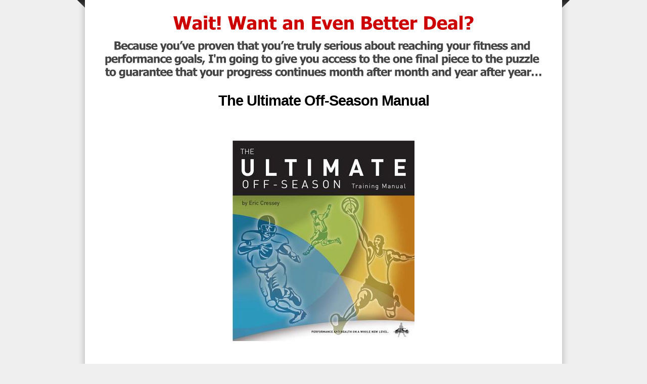

--- FILE ---
content_type: text/html; charset=UTF-8
request_url: https://showandgotraining.com/step-3/
body_size: 7553
content:
<!DOCTYPE html>
<html xmlns="http://www.w3.org/1999/xhtml" xmlns:fb="http://www.facebook.com/2008/fbml">

<head profile="http://gmpg.org/xfn/11">
<meta http-equiv="Content-Type" content="text/html; charset=UTF-8" />
<title></title>

<meta name="description" content="Step 3 [off-season]" />
<meta name="robots" content="index,follow" />

   
<link href="https://showandgotraining.com/wp-content/themes/OptimizePress/typography.css" rel="stylesheet" type="text/css">
<link href="https://showandgotraining.com/wp-content/themes/OptimizePress/launch001d-style.css" rel="stylesheet" type="text/css">
<link rel="pingback" href="https://showandgotraining.com/xmlrpc.php" />
	<link rel='archives' title='August 2011' href='https://showandgotraining.com/2011/08/' />
<meta name='robots' content='max-image-preview:large' />
	<style>img:is([sizes="auto" i], [sizes^="auto," i]) { contain-intrinsic-size: 3000px 1500px }</style>
	<link rel='dns-prefetch' href='//ajax.googleapis.com' />
<link rel="alternate" type="application/rss+xml" title="Show and Go Training by Eric Cressey &raquo; Step 3 [off-season] Comments Feed" href="https://showandgotraining.com/step-3/feed/" />
<script type="text/javascript">
/* <![CDATA[ */
window._wpemojiSettings = {"baseUrl":"https:\/\/s.w.org\/images\/core\/emoji\/16.0.1\/72x72\/","ext":".png","svgUrl":"https:\/\/s.w.org\/images\/core\/emoji\/16.0.1\/svg\/","svgExt":".svg","source":{"concatemoji":"https:\/\/showandgotraining.com\/wp-includes\/js\/wp-emoji-release.min.js?ver=6.8.3"}};
/*! This file is auto-generated */
!function(s,n){var o,i,e;function c(e){try{var t={supportTests:e,timestamp:(new Date).valueOf()};sessionStorage.setItem(o,JSON.stringify(t))}catch(e){}}function p(e,t,n){e.clearRect(0,0,e.canvas.width,e.canvas.height),e.fillText(t,0,0);var t=new Uint32Array(e.getImageData(0,0,e.canvas.width,e.canvas.height).data),a=(e.clearRect(0,0,e.canvas.width,e.canvas.height),e.fillText(n,0,0),new Uint32Array(e.getImageData(0,0,e.canvas.width,e.canvas.height).data));return t.every(function(e,t){return e===a[t]})}function u(e,t){e.clearRect(0,0,e.canvas.width,e.canvas.height),e.fillText(t,0,0);for(var n=e.getImageData(16,16,1,1),a=0;a<n.data.length;a++)if(0!==n.data[a])return!1;return!0}function f(e,t,n,a){switch(t){case"flag":return n(e,"\ud83c\udff3\ufe0f\u200d\u26a7\ufe0f","\ud83c\udff3\ufe0f\u200b\u26a7\ufe0f")?!1:!n(e,"\ud83c\udde8\ud83c\uddf6","\ud83c\udde8\u200b\ud83c\uddf6")&&!n(e,"\ud83c\udff4\udb40\udc67\udb40\udc62\udb40\udc65\udb40\udc6e\udb40\udc67\udb40\udc7f","\ud83c\udff4\u200b\udb40\udc67\u200b\udb40\udc62\u200b\udb40\udc65\u200b\udb40\udc6e\u200b\udb40\udc67\u200b\udb40\udc7f");case"emoji":return!a(e,"\ud83e\udedf")}return!1}function g(e,t,n,a){var r="undefined"!=typeof WorkerGlobalScope&&self instanceof WorkerGlobalScope?new OffscreenCanvas(300,150):s.createElement("canvas"),o=r.getContext("2d",{willReadFrequently:!0}),i=(o.textBaseline="top",o.font="600 32px Arial",{});return e.forEach(function(e){i[e]=t(o,e,n,a)}),i}function t(e){var t=s.createElement("script");t.src=e,t.defer=!0,s.head.appendChild(t)}"undefined"!=typeof Promise&&(o="wpEmojiSettingsSupports",i=["flag","emoji"],n.supports={everything:!0,everythingExceptFlag:!0},e=new Promise(function(e){s.addEventListener("DOMContentLoaded",e,{once:!0})}),new Promise(function(t){var n=function(){try{var e=JSON.parse(sessionStorage.getItem(o));if("object"==typeof e&&"number"==typeof e.timestamp&&(new Date).valueOf()<e.timestamp+604800&&"object"==typeof e.supportTests)return e.supportTests}catch(e){}return null}();if(!n){if("undefined"!=typeof Worker&&"undefined"!=typeof OffscreenCanvas&&"undefined"!=typeof URL&&URL.createObjectURL&&"undefined"!=typeof Blob)try{var e="postMessage("+g.toString()+"("+[JSON.stringify(i),f.toString(),p.toString(),u.toString()].join(",")+"));",a=new Blob([e],{type:"text/javascript"}),r=new Worker(URL.createObjectURL(a),{name:"wpTestEmojiSupports"});return void(r.onmessage=function(e){c(n=e.data),r.terminate(),t(n)})}catch(e){}c(n=g(i,f,p,u))}t(n)}).then(function(e){for(var t in e)n.supports[t]=e[t],n.supports.everything=n.supports.everything&&n.supports[t],"flag"!==t&&(n.supports.everythingExceptFlag=n.supports.everythingExceptFlag&&n.supports[t]);n.supports.everythingExceptFlag=n.supports.everythingExceptFlag&&!n.supports.flag,n.DOMReady=!1,n.readyCallback=function(){n.DOMReady=!0}}).then(function(){return e}).then(function(){var e;n.supports.everything||(n.readyCallback(),(e=n.source||{}).concatemoji?t(e.concatemoji):e.wpemoji&&e.twemoji&&(t(e.twemoji),t(e.wpemoji)))}))}((window,document),window._wpemojiSettings);
/* ]]> */
</script>
<style id='wp-emoji-styles-inline-css' type='text/css'>

	img.wp-smiley, img.emoji {
		display: inline !important;
		border: none !important;
		box-shadow: none !important;
		height: 1em !important;
		width: 1em !important;
		margin: 0 0.07em !important;
		vertical-align: -0.1em !important;
		background: none !important;
		padding: 0 !important;
	}
</style>
<link rel='stylesheet' id='wp-block-library-css' href='https://showandgotraining.com/wp-includes/css/dist/block-library/style.min.css?ver=6.8.3' type='text/css' media='all' />
<style id='classic-theme-styles-inline-css' type='text/css'>
/*! This file is auto-generated */
.wp-block-button__link{color:#fff;background-color:#32373c;border-radius:9999px;box-shadow:none;text-decoration:none;padding:calc(.667em + 2px) calc(1.333em + 2px);font-size:1.125em}.wp-block-file__button{background:#32373c;color:#fff;text-decoration:none}
</style>
<style id='global-styles-inline-css' type='text/css'>
:root{--wp--preset--aspect-ratio--square: 1;--wp--preset--aspect-ratio--4-3: 4/3;--wp--preset--aspect-ratio--3-4: 3/4;--wp--preset--aspect-ratio--3-2: 3/2;--wp--preset--aspect-ratio--2-3: 2/3;--wp--preset--aspect-ratio--16-9: 16/9;--wp--preset--aspect-ratio--9-16: 9/16;--wp--preset--color--black: #000000;--wp--preset--color--cyan-bluish-gray: #abb8c3;--wp--preset--color--white: #ffffff;--wp--preset--color--pale-pink: #f78da7;--wp--preset--color--vivid-red: #cf2e2e;--wp--preset--color--luminous-vivid-orange: #ff6900;--wp--preset--color--luminous-vivid-amber: #fcb900;--wp--preset--color--light-green-cyan: #7bdcb5;--wp--preset--color--vivid-green-cyan: #00d084;--wp--preset--color--pale-cyan-blue: #8ed1fc;--wp--preset--color--vivid-cyan-blue: #0693e3;--wp--preset--color--vivid-purple: #9b51e0;--wp--preset--gradient--vivid-cyan-blue-to-vivid-purple: linear-gradient(135deg,rgba(6,147,227,1) 0%,rgb(155,81,224) 100%);--wp--preset--gradient--light-green-cyan-to-vivid-green-cyan: linear-gradient(135deg,rgb(122,220,180) 0%,rgb(0,208,130) 100%);--wp--preset--gradient--luminous-vivid-amber-to-luminous-vivid-orange: linear-gradient(135deg,rgba(252,185,0,1) 0%,rgba(255,105,0,1) 100%);--wp--preset--gradient--luminous-vivid-orange-to-vivid-red: linear-gradient(135deg,rgba(255,105,0,1) 0%,rgb(207,46,46) 100%);--wp--preset--gradient--very-light-gray-to-cyan-bluish-gray: linear-gradient(135deg,rgb(238,238,238) 0%,rgb(169,184,195) 100%);--wp--preset--gradient--cool-to-warm-spectrum: linear-gradient(135deg,rgb(74,234,220) 0%,rgb(151,120,209) 20%,rgb(207,42,186) 40%,rgb(238,44,130) 60%,rgb(251,105,98) 80%,rgb(254,248,76) 100%);--wp--preset--gradient--blush-light-purple: linear-gradient(135deg,rgb(255,206,236) 0%,rgb(152,150,240) 100%);--wp--preset--gradient--blush-bordeaux: linear-gradient(135deg,rgb(254,205,165) 0%,rgb(254,45,45) 50%,rgb(107,0,62) 100%);--wp--preset--gradient--luminous-dusk: linear-gradient(135deg,rgb(255,203,112) 0%,rgb(199,81,192) 50%,rgb(65,88,208) 100%);--wp--preset--gradient--pale-ocean: linear-gradient(135deg,rgb(255,245,203) 0%,rgb(182,227,212) 50%,rgb(51,167,181) 100%);--wp--preset--gradient--electric-grass: linear-gradient(135deg,rgb(202,248,128) 0%,rgb(113,206,126) 100%);--wp--preset--gradient--midnight: linear-gradient(135deg,rgb(2,3,129) 0%,rgb(40,116,252) 100%);--wp--preset--font-size--small: 13px;--wp--preset--font-size--medium: 20px;--wp--preset--font-size--large: 36px;--wp--preset--font-size--x-large: 42px;--wp--preset--spacing--20: 0.44rem;--wp--preset--spacing--30: 0.67rem;--wp--preset--spacing--40: 1rem;--wp--preset--spacing--50: 1.5rem;--wp--preset--spacing--60: 2.25rem;--wp--preset--spacing--70: 3.38rem;--wp--preset--spacing--80: 5.06rem;--wp--preset--shadow--natural: 6px 6px 9px rgba(0, 0, 0, 0.2);--wp--preset--shadow--deep: 12px 12px 50px rgba(0, 0, 0, 0.4);--wp--preset--shadow--sharp: 6px 6px 0px rgba(0, 0, 0, 0.2);--wp--preset--shadow--outlined: 6px 6px 0px -3px rgba(255, 255, 255, 1), 6px 6px rgba(0, 0, 0, 1);--wp--preset--shadow--crisp: 6px 6px 0px rgba(0, 0, 0, 1);}:where(.is-layout-flex){gap: 0.5em;}:where(.is-layout-grid){gap: 0.5em;}body .is-layout-flex{display: flex;}.is-layout-flex{flex-wrap: wrap;align-items: center;}.is-layout-flex > :is(*, div){margin: 0;}body .is-layout-grid{display: grid;}.is-layout-grid > :is(*, div){margin: 0;}:where(.wp-block-columns.is-layout-flex){gap: 2em;}:where(.wp-block-columns.is-layout-grid){gap: 2em;}:where(.wp-block-post-template.is-layout-flex){gap: 1.25em;}:where(.wp-block-post-template.is-layout-grid){gap: 1.25em;}.has-black-color{color: var(--wp--preset--color--black) !important;}.has-cyan-bluish-gray-color{color: var(--wp--preset--color--cyan-bluish-gray) !important;}.has-white-color{color: var(--wp--preset--color--white) !important;}.has-pale-pink-color{color: var(--wp--preset--color--pale-pink) !important;}.has-vivid-red-color{color: var(--wp--preset--color--vivid-red) !important;}.has-luminous-vivid-orange-color{color: var(--wp--preset--color--luminous-vivid-orange) !important;}.has-luminous-vivid-amber-color{color: var(--wp--preset--color--luminous-vivid-amber) !important;}.has-light-green-cyan-color{color: var(--wp--preset--color--light-green-cyan) !important;}.has-vivid-green-cyan-color{color: var(--wp--preset--color--vivid-green-cyan) !important;}.has-pale-cyan-blue-color{color: var(--wp--preset--color--pale-cyan-blue) !important;}.has-vivid-cyan-blue-color{color: var(--wp--preset--color--vivid-cyan-blue) !important;}.has-vivid-purple-color{color: var(--wp--preset--color--vivid-purple) !important;}.has-black-background-color{background-color: var(--wp--preset--color--black) !important;}.has-cyan-bluish-gray-background-color{background-color: var(--wp--preset--color--cyan-bluish-gray) !important;}.has-white-background-color{background-color: var(--wp--preset--color--white) !important;}.has-pale-pink-background-color{background-color: var(--wp--preset--color--pale-pink) !important;}.has-vivid-red-background-color{background-color: var(--wp--preset--color--vivid-red) !important;}.has-luminous-vivid-orange-background-color{background-color: var(--wp--preset--color--luminous-vivid-orange) !important;}.has-luminous-vivid-amber-background-color{background-color: var(--wp--preset--color--luminous-vivid-amber) !important;}.has-light-green-cyan-background-color{background-color: var(--wp--preset--color--light-green-cyan) !important;}.has-vivid-green-cyan-background-color{background-color: var(--wp--preset--color--vivid-green-cyan) !important;}.has-pale-cyan-blue-background-color{background-color: var(--wp--preset--color--pale-cyan-blue) !important;}.has-vivid-cyan-blue-background-color{background-color: var(--wp--preset--color--vivid-cyan-blue) !important;}.has-vivid-purple-background-color{background-color: var(--wp--preset--color--vivid-purple) !important;}.has-black-border-color{border-color: var(--wp--preset--color--black) !important;}.has-cyan-bluish-gray-border-color{border-color: var(--wp--preset--color--cyan-bluish-gray) !important;}.has-white-border-color{border-color: var(--wp--preset--color--white) !important;}.has-pale-pink-border-color{border-color: var(--wp--preset--color--pale-pink) !important;}.has-vivid-red-border-color{border-color: var(--wp--preset--color--vivid-red) !important;}.has-luminous-vivid-orange-border-color{border-color: var(--wp--preset--color--luminous-vivid-orange) !important;}.has-luminous-vivid-amber-border-color{border-color: var(--wp--preset--color--luminous-vivid-amber) !important;}.has-light-green-cyan-border-color{border-color: var(--wp--preset--color--light-green-cyan) !important;}.has-vivid-green-cyan-border-color{border-color: var(--wp--preset--color--vivid-green-cyan) !important;}.has-pale-cyan-blue-border-color{border-color: var(--wp--preset--color--pale-cyan-blue) !important;}.has-vivid-cyan-blue-border-color{border-color: var(--wp--preset--color--vivid-cyan-blue) !important;}.has-vivid-purple-border-color{border-color: var(--wp--preset--color--vivid-purple) !important;}.has-vivid-cyan-blue-to-vivid-purple-gradient-background{background: var(--wp--preset--gradient--vivid-cyan-blue-to-vivid-purple) !important;}.has-light-green-cyan-to-vivid-green-cyan-gradient-background{background: var(--wp--preset--gradient--light-green-cyan-to-vivid-green-cyan) !important;}.has-luminous-vivid-amber-to-luminous-vivid-orange-gradient-background{background: var(--wp--preset--gradient--luminous-vivid-amber-to-luminous-vivid-orange) !important;}.has-luminous-vivid-orange-to-vivid-red-gradient-background{background: var(--wp--preset--gradient--luminous-vivid-orange-to-vivid-red) !important;}.has-very-light-gray-to-cyan-bluish-gray-gradient-background{background: var(--wp--preset--gradient--very-light-gray-to-cyan-bluish-gray) !important;}.has-cool-to-warm-spectrum-gradient-background{background: var(--wp--preset--gradient--cool-to-warm-spectrum) !important;}.has-blush-light-purple-gradient-background{background: var(--wp--preset--gradient--blush-light-purple) !important;}.has-blush-bordeaux-gradient-background{background: var(--wp--preset--gradient--blush-bordeaux) !important;}.has-luminous-dusk-gradient-background{background: var(--wp--preset--gradient--luminous-dusk) !important;}.has-pale-ocean-gradient-background{background: var(--wp--preset--gradient--pale-ocean) !important;}.has-electric-grass-gradient-background{background: var(--wp--preset--gradient--electric-grass) !important;}.has-midnight-gradient-background{background: var(--wp--preset--gradient--midnight) !important;}.has-small-font-size{font-size: var(--wp--preset--font-size--small) !important;}.has-medium-font-size{font-size: var(--wp--preset--font-size--medium) !important;}.has-large-font-size{font-size: var(--wp--preset--font-size--large) !important;}.has-x-large-font-size{font-size: var(--wp--preset--font-size--x-large) !important;}
:where(.wp-block-post-template.is-layout-flex){gap: 1.25em;}:where(.wp-block-post-template.is-layout-grid){gap: 1.25em;}
:where(.wp-block-columns.is-layout-flex){gap: 2em;}:where(.wp-block-columns.is-layout-grid){gap: 2em;}
:root :where(.wp-block-pullquote){font-size: 1.5em;line-height: 1.6;}
</style>
<script type="text/javascript" src="http://ajax.googleapis.com/ajax/libs/jquery/1.3.2/jquery.min.js?ver=1.3.2" id="jquery-js"></script>
<link rel="https://api.w.org/" href="https://showandgotraining.com/wp-json/" /><link rel="alternate" title="JSON" type="application/json" href="https://showandgotraining.com/wp-json/wp/v2/pages/198" /><link rel="EditURI" type="application/rsd+xml" title="RSD" href="https://showandgotraining.com/xmlrpc.php?rsd" />
<link rel="canonical" href="https://showandgotraining.com/step-3/" />
<link rel='shortlink' href='https://showandgotraining.com/?p=198' />
<link rel="alternate" title="oEmbed (JSON)" type="application/json+oembed" href="https://showandgotraining.com/wp-json/oembed/1.0/embed?url=https%3A%2F%2Fshowandgotraining.com%2Fstep-3%2F" />
<link rel="alternate" title="oEmbed (XML)" type="text/xml+oembed" href="https://showandgotraining.com/wp-json/oembed/1.0/embed?url=https%3A%2F%2Fshowandgotraining.com%2Fstep-3%2F&#038;format=xml" />
<meta name="robots" content="index, follow" />
   
<style type="text/css">
span.cufon {margin:2px 0px;}
#launchvideobox{margin:0px auto;
}

#videobox2{margin:0px auto;
}

#videobox3{margin:0px auto;
}

#videobox{margin:0px auto;
	-moz-box-shadow: 0px 0px 4px #666;
	-webkit-box-shadow: 0px 0px 4px #666;
	box-shadow: 0px 0px 4px #666;
	/* For IE 8 */
	-ms-filter: "progid:DXImageTransform.Microsoft.Shadow(Strength=4, Direction=0, Color='#666666')";
	/* For IE 5.5 - 7 */
	filter: progid:DXImageTransform.Microsoft.Shadow(Strength=4, Direction=0, Color='#666666');
}







#footer-inside{color:#;}

#footer-inside a{color:#;}

.footer-right a{color:#;text-decoration:none;font-weight:normal;}

.footer-right li:first-child  {border-left:0px solid #;padding-left:0px;}

.footer-right li:first-child a {border-left:0px solid #;padding-left:0px;}

.footer-right li {color:#;border-left:1px solid #;
}
.main-preheadline{color:#444444 !important;letter-spacing:0px;font-weight:bold;font-style:normal;letter-spacing:-1px;}
.main-preheadline em{color:#CC0000 !important;letter-spacing:0px;font-weight:bold;font-style:normal;letter-spacing:-1px;}

.main-headline{color:#CC0000 !important;letter-spacing:-1px;font-weight:bold;font-style:normal;letter-spacing:-1px;}
.main-headline em{color:#215e8e !important;letter-spacing:-1px;font-weight:bold;font-style:normal;letter-spacing:-1px;}

.main-bottomheadline{color:#CC0000 !important;letter-spacing:0px;font-weight:bold;font-style:normal;letter-spacing:-1px;}
.main-bottomheadline em{color:#CC0000 !important;letter-spacing:0px;font-weight:bold;font-style:normal;letter-spacing:-1px;}

.main-postheadline{color:#444444 !important;letter-spacing:0px;font-weight:bold;font-style:normal;letter-spacing:-1px;}
.main-postheadline em{color:#CC0000 !important;letter-spacing:0px;font-weight:bold;font-style:normal;letter-spacing:-1px;}

.sales-preheadline{color:#444444 !important;letter-spacing:0px;font-weight:bold;font-style:normal;letter-spacing:-1px;}
.sales-preheadline em{color:#CC0000 !important;letter-spacing:0px;font-weight:bold;font-style:normal;letter-spacing:-1px;}

.sales-postheadline{color:#444444 !important;font-weight:bold;font-style:normal;letter-spacing:-1px;}
.sales-postheadline em{color:#CC0000 !important;font-weight:bold;font-style:normal;letter-spacing:-1px;}

.launchtopheadline{ font-weight:bold;font-style:normal;letter-spacing:-1px; }
.launchbottomheadline{ font-weight:bold;font-style:normal;letter-spacing:-1px;  }
.sidebar-headline{color:#215E8E !important;letter-spacing:-0px;font-weight:normal;}

#sidebarvideoboximage{height:163px;width:323px;background-image:url(http://showandgo.wpengine.com/wp-content/uploads/images/video1.jpg);}	

#maintopbar{background-color:#;}
#footer{background-color:#;}

a {color:#0000CC;text-decoration:none;}




.launchtopheadline{color:#CC0000;letter-spacing:0px;}.launchbottomheadline{color:#;letter-spacing:-1px;font-weight:normal;}
.launch1navbar li {
		font-size:15px;
		letter-spacing:0.15em;
		padding:0 20px 0 25px;
		text-transform:uppercase;
		font-weight:normal;
		}
#launchbk p {font-family:Arial, Helvetica, Sans-serif;}
#launchbk h2{font-family:Arial, Helvetica, Sans-serif;}
#launchbk h3{font-family:Arial, Helvetica, Sans-serif;}
#launchbk h1{font-family:Arial, Helvetica, Sans-serif;}
body{font-family:Arial, Helvetica, Sans-serif;background-image:none;}
#launchcommentslink { display:none; }#main li{background-image: url(https://showandgotraining.com/wp-content/themes/OptimizePress/images/style1.png)}#main-lower li{background-image: url(https://showandgotraining.com/wp-content/themes/OptimizePress/images/style1.png) !important;}
#main li{background-position:0 2px;padding-left:39px;}

.launch1navbar a.CurrentLinkActiveClass{color:#}

</style>

<script type="text/javascript" src="https://showandgotraining.com/wp-content/themes/OptimizePress/js/cufon-yui.js"></script>
<script type="text/javascript" src="https://showandgotraining.com/wp-content/themes/OptimizePress/js/qtobject.js"></script>

<script>
function clearText(thefield){
if (thefield.defaultValue==thefield.value)
thefield.value = ""
}
</script>







<meta property="og:title" content="" />
<meta property="og:site_name" content="Show and Go Training by Eric Cressey"/>
<meta property="fb:app_id" content="">

</head>
<body>
<div id="maintopbar"></div>

<script type="text/javascript" src="https://showandgotraining.com/wp-content/themes/OptimizePress/js/flowplayer-3.2.4.min.js"></script>








<div id="wrapper">




	                          
    <style>
	    #launchheader{;background-image:url(http://showandgo.wpengine.com/wp-content/uploads/2011/10/header980.png);}
	.launchheaderlogo{background-position:center center;background-image:url();;width:977px;background-repeat:no-repeat;}
#headertext{;text-align:center;width:977px;;font-size:48px;letter-spacing:-2px;font-weight:normal;}
    </style>
    
    <div id="launchheader">
		    </div>
    <div id="launchheaderbottom"></div>
    
    


<div id="launchbk">


<!-- Headlines -->

<h1 class="launchtopheadline">Wait!  Want an Even Better Deal?</h1>
<h2 class="sales-postheadline">Because you’ve proven that you’re truly serious about reaching your fitness and performance goals, I'm going to give you access to the one final piece to the puzzle to guarantee that your progress continues month after month and year after year…</h2>
<div style="width:10px;margin:0px auto;padding-top:10px;"></div><!-- Close Headlines -->



<!--open launchinnertop-->
<!--close launchinnertop-->

<div id="launchvideocontainer" style="width:; height:;">




 <div class="aclear"></div>
    
</div>


<!--CLOSE VIDEO CODES-->
    
   
    
<!-- Start Share bar-->


    <!--End Share Bar-->



<!--OPEN Optin Box #2-->

<!--CLOSE Optin Box #2-->

<!-- OPEN Headline Under Video -->
<!-- CLOSE Headline Under Video -->


<div id="launchinnermain">

 	<style type="text/css">
<!--
.bodystyle {	font-weight: normal;
}
.bodystyle {	font-weight: normal;
}
.style1 {font-weight: bold}
-->
</style>
<div class="headline1-medium-tahoma-centered" style="color:#000000">The Ultimate Off-Season Manual</div>
<p>&nbsp;</p>
<p align="center"><img fetchpriority="high" decoding="async" src="http://pat-nick-jim.s3.amazonaws.com/EricCressey/images/UOTM.JPG" width="360" height="397" /></p>
<p>&nbsp;</p>
<div class="headline1-medium-arial-centered" style="color:#140457">Regular <s>$99</s> Today $29.99</div>
<p align="center">
<a href="http://3.cresseyts.pay.clickbank.net/?cbur=a"><img decoding="async" src="http://pat-nick-jim.s3.amazonaws.com/EricCressey/images/addtocart-upsell.jpg" alt="nutrition" width="800" height="184" border="0"/></a></p>
<p align="center">
<p>With 30 Weeks of Sample Programming &#8211; including Mobility, Strength, Reactive Training, and Movement Training, this how-to manual that will show you step-by-step what it takes to become a superior athlete faster than you ever thought possible!</p>
<p class="bodystyle">Here&#8217;s just a sample of what you&#8217;ll discover:</p>
<div style="width:100%;margin:0px auto;">
<ul class="red_tick_list">
<li class="bodystyle"><strong>How I added four inches to my vertical jump in a matter of months &#8211; accidentally!</strong>
  </li>
<li class="bodystyle">Sample yearly planning models for a wide variety of sports &#8211; and a tutorial on how to divide your own off-season into the early off-season, general off-season, and late off-season for optimal results.
  </li>
<li class="bodystyle"><strong>What diminished rest interval training is, and what it means to YOU!</strong>
  </li>
<li class="bodystyle">The difference between open-loop and closed-loop training &#8211; and when to use each during the training year.
  </li>
<li class="bodystyle"><strong>What&#8217;s right and what&#8217;s wrong with the current state of performance enhancement training in young athletes.</strong>
  </li>
<li class="bodystyle">How to spot a phony performance enhancement coach or facility.
  </li>
<li class="bodystyle"><strong>Why quarterbacks are vertical jumping over 40 inches all the time, while only a few prospects at the NBA combine are even topping 35 inches!</strong>
  </li>
<li class="bodystyle"><em>And Much, Much More!</em></li>
</ul>
</div>
<p class="bodystyle">If that wasn&#8217;t enough, check out what some of the world&#8217;s top coaches have to say about this cutting edge training resource&hellip;</p>
<p align="center"> <img decoding="async" src="http://showandgo.wpengine.com/images/cosgrove.jpg" alt="cosgrove" width="589" height="257" /> </p>
<p align="center"> <img loading="lazy" decoding="async" src="http://showandgo.wpengine.com/images/drjohnb.jpg" alt="john berardi" width="589" height="256" /></p>
<p align="center"><img loading="lazy" decoding="async" src="http://showandgo.wpengine.com/images/Brijesh.jpg" alt="cart" width="589" height="446" /></p>
<p class="bodystyle">Look&hellip;The Ultimate Off-Season Training Manual isn&#8217;t for everyone.&nbsp; But if you&#8217;re the type of person or athlete that wants every edge so that once you&#8217;ve completed the Show and Go Program you&#8217;ll have the formula to keep taking your&nbsp;<strong>performance to entirely new levels&nbsp;</strong>then&nbsp;<strong>The Ultimate Off-Season Training Manual is the no-nonsense SYSTEM designed to keep your progress coming at a rapid pace&hellip;<em>FOREVER!</em></strong></p>
<p class="bodystyle">This manual &#8211;&nbsp;<strong>with</strong>&nbsp;<strong>its a step-by-step approach that teaches you the very things you&#8217;d learn from training under me personally &#8211; normally sells for $99&hellip;</strong></p>
<p class="bodystyle"><strong>But as a&nbsp;<u>one-time&nbsp;offer</u>&nbsp;to&nbsp;<u>YOU</u></strong>&nbsp;I&#8217;m willing to give you&nbsp;<strong>The Ultimate Off-Season Training Manual for $69.01 off the normal price&hellip;</strong></p>
<div class="headline1-medium-arial-centered" style="color:#140457">Regular <s>$99</s> Today $29.99</div>
<p align="center">
<a href="http://3.cresseyts.pay.clickbank.net/?cbur=a"><img decoding="async" src="http://pat-nick-jim.s3.amazonaws.com/EricCressey/images/addtocart-upsell.jpg" alt="nutrition" width="800" height="184" border="0"/></a></p>
<p align="center">
<p align="center">&nbsp;</p>
<p align="center"><a href="http://3.cresseyts.pay.clickbank.net/?cbur=d"><strong>No thanks, I&#8217;m willing to pass on this deal forever<u>&nbsp;<br />
</u>Just take me to my basic Show and Go downloads&#8230;&nbsp;&nbsp;</strong></a></p>
<h1 align="center" class="style1" id="styleh1"></h1>
<p>&nbsp;</p>
<p>&nbsp;</p>


</div><!--close launchinnermain-->







<!--OPEN COMMENTS-->

<div id="launchcommentsblock">

</div><!--close launchcommentsblock-->
   
 
<!--CLOSE COMMENTS-->

<div class="aclear"></div>

</div><!--Close launchbk-->
<div id="launchfooter"></div>
</div><!--Close launchwrapper-->
<div id="wrapper">
  
  

</div><!--Close wrapper-->
<div id="footer">

<div id="footer-inside">



<div class="footer-left">Copyright &copy; 	</div>
<div class="footer-right">
	</div>

</div>
</div><!--close footer-->



<script type="speculationrules">
{"prefetch":[{"source":"document","where":{"and":[{"href_matches":"\/*"},{"not":{"href_matches":["\/wp-*.php","\/wp-admin\/*","\/wp-content\/uploads\/*","\/wp-content\/*","\/wp-content\/plugins\/*","\/wp-content\/themes\/OptimizePress\/*","\/*\\?(.+)"]}},{"not":{"selector_matches":"a[rel~=\"nofollow\"]"}},{"not":{"selector_matches":".no-prefetch, .no-prefetch a"}}]},"eagerness":"conservative"}]}
</script>
<script src="http://static.ak.fbcdn.net/connect.php/js/FB.Share" type="text/javascript"></script>
</body>

<script type="text/javascript" src="https://showandgotraining.com/wp-content/themes/OptimizePress/js/fonts/Impact_400.font.js"></script><script type="text/javascript" src="https://showandgotraining.com/wp-content/themes/OptimizePress/js/fonts/Tahoma_400-Tahoma_700.font.js"></script><script type="text/javascript" src="https://showandgotraining.com/wp-content/themes/OptimizePress/js/fonts/Vegur_300-Vegur_700.font.js"></script><script type="text/javascript" src="https://showandgotraining.com/wp-content/themes/OptimizePress/js/fonts/Hand_Of_Sean_400.font.js"></script>
<script type="text/javascript">
Cufon.replace('.sales-preheadline', { fontFamily: 'Impact' });
Cufon.replace('.sales-postheadline', { fontFamily: 'Tahoma' });	
Cufon.replace('.launchtop-preheadline', { fontFamily: 'Arial' });
Cufon.replace('.launchtopheadline', {fontFamily: 'Tahoma' });
Cufon.replace('.launchbottomheadline', { fontFamily: 'Impact' });
Cufon.replace('.sharetext', { fontFamily: 'Hand Of Sean' });
Cufon.replace('#launchcommentstext', { fontFamily: 'Hand Of Sean' });
Cufon.replace('.launchoptin-headline', { fontFamily: 'Hand Of Sean' });
Cufon.replace('#headertext', { 
			  fontFamily: 'Vegur' ,
			  textShadow: '1px 1px #333333'
			  });
Cufon.replace('.subheadcufonfont', { fontFamily: 'Impact' });
</script>
</html>

--- FILE ---
content_type: text/css
request_url: https://showandgotraining.com/wp-content/themes/OptimizePress/typography.css
body_size: 8420
content:
@charset "UTF-8";

.aclear{clear:both;}

* {
    margin: 0;
    padding: 0;
}
body, img, p, h1, h2, h3, h4, h5, ul, ol, li, form, blockquote {
    margin: 0;
    padding: 0;
}

h1, h2, h3, h4, h5 {
    padding: 10px 0;
}

#launchcommentsblock li p {color: #5C5C5C;font-family: helvetica,arial,sans-serif;font-size: 13px;line-height: 21px;margin-top: 0;padding-bottom:10px;
}

#launchbk h1 {line-height:1.1em !important;}
#launchbk h2 {line-height:1.25em !important;}
#launchbk h3 {line-height:1.3em !important;}

/* Styles for Sales & Launch Headlines */

#launchbk .launchtopheadline{line-height:1.1em !important;}
#launchbk .sales-postheadline{line-height:1.2em !important;}
#launchbk .sales-preheadline{line-height:1.2em !important;}

.sales-preheadline{color:#303030;font-size:18px;text-align:center;padding-bottom:0px;padding-top:0px;padding-bottom:9px;margin:0px;margin:0px auto;width:90%;font-weight:normal;}
.sales-postheadline{color:#303030;font-size:22px;text-align:center;width:90%;margin:0px auto;padding-bottom:9px;padding-top:0px; font-weight:bold;letter-spacing:-1px;}

.launchtopheadline{color:#b10000;font-size:36px;text-align:center;width:90%;margin:0px auto;padding-bottom:9px;padding-top:0px;}
.launchbottomheadline{color:#b10000;font-size:36px;line-height:40px;text-align:center;width:90%;margin:0px auto;letter-spacing:-1px;padding-top:15px;padding-bottom:10px;}

/*  #launchbk h2{margin-top:0px;font-size:1.52em;line-height:1.52em;color:#222222;letter-spacing:-0.04em;font-weight:normal;margin-bottom:12px;}  */

#launchbk p{margin-top:0px;font-size:15px;line-height:22px;}

.commenticon{background-image:url(images/talkicon.png);background-repeat:no-repeat;width:55px;height:55px;float:left;}

.commenttitle h2 {
    color: #222222;
    font-size: 21px;
    font-weight: normal;
    letter-spacing: -0.04em;
    line-height: 1.4em !important;
    margin-bottom: 5px;
    margin-top: 5px;
	padding-top:3px;
}

#launch1left p{padding: 10px 0;font-size:14px;}


#launch1left ol{
    padding: 0px 20px;
	line-height: 18px;font-size:14px;}
	
	#launch1left ol li{
    padding: 3px 0;}
	
	#launch1left ul{
    margin-left: 40px;font-size:14px;}
	
	#launch1left ul li{
    font-size: 15px;
line-height: 22px;
font-family: inherit;
padding-top: 4px;
margin-bottom: 10px;}
	
	
	
#launchinnermain ol{
    padding: 0px 20px;
	line-height: 18px;font-size:14px;}
	
	#launchinnermain ol li{
    padding: 3px 0;}
	

	
	

/* Styles for Launch Inner Top Section */

#launchinnertop{padding-left:60px;padding-right:60px;width:850px;margin:0px auto;padding-bottom:5px;margin-top:0;font-size:15px;line-height:22px;}
#launchinnertop h1{margin-top:0px;font-size:1.92em;line-height:1.2em;color:#222222;letter-spacing:-0.04em;font-weight:normal;}
#launchinnertop h2{margin-top:0px;font-size:1.52em;line-height:1.52em;color:#222222;letter-spacing:-0.04em;font-weight:normal;}
#launchinnertop h3 {color:#222222;font-size:1.28em;font-weight:normal;letter-spacing:-0.04em;line-height:1.28em;margin-top:0;}
#launchinnertop p{margin-top:0px;font-size:15px;line-height:22px;margin-bottom:0px;}
#launchinnertop ul li{font-size:15px;line-height:22px;font-family:inherit;padding-top:4px;margin-bottom:15px;}

/* Styles for Launch Inner Top Section */

#launchinnermain{font-size:15px;line-height:22px;}
#launchinnermain h1{margin-top:0px;font-size:1.92em;line-height:1.2em;color:#222222;letter-spacing:-0.04em;font-weight:normal;}
#launchinnermain h2{margin-top:0px;font-size:1.52em;line-height:1.52em;color:#222222;letter-spacing:-0.04em;font-weight:normal;}
#launchinnermain h3 {color:#222222;font-size:1.28em;font-weight:normal;letter-spacing:-0.04em;line-height:1.28em;margin-top:0;}
#launchinnermain p{margin-top:0px;font-size:15px;line-height:22px;padding:10px 0;margin-bottom:0px;}
#launchinnermain ul li{font-size:15px;line-height:22px;font-family:inherit;padding-top:4px;margin-bottom:10px;}


#main-bullets h1{margin-top:0px;font-size:28px;line-height:32px;color:#222222;letter-spacing:-0.04em;font-weight:normal;margin-bottom:14px;}
#main-bullets h2{margin-top:0px;font-size:23px;line-height:27px;color:#222222;letter-spacing:-0.04em;font-weight:normal;margin-bottom:14px;}
#main-bullets h3 {color:#222222;font-size:20px;font-weight:normal;letter-spacing:-0.04em;line-height:25px;margin-bottom:14px;margin-top:0;}

#main-bullets p{padding:10px 0;}

#main-bullets p:first-child{padding-top:0px;}


/* Alert Bar Styles */

.launchbanner_green{background:#eaffe9;border:1px solid #b9dab8;min-height:19px;width:830px;margin:0px auto;font-size:15px;color:#6a8768;padding-left:10px;padding-top:8px;padding-bottom:8px;padding-right:10px;font-weight:bold;margin-top:0px;margin-bottom:10px;height:auto;}
.launchbanner_blue{background:#caebf0;border:1px solid #7ccbd7;min-height:19px;width:830px;margin:0px auto;font-size:15px;color:#2c8c9b;padding-left:10px;padding-top:8px;padding-bottom:8px;padding-right:10px;font-weight:bold;margin-top:0px;margin-bottom:10px;height:auto;}
.launchbanner_red{background:#f2d2d1;border:1px solid #e8a3a1;min-height:19px;width:830px;margin:0px auto;font-size:15px;color:#b03c39;padding-left:10px;padding-top:8px;padding-bottom:8px;padding-right:10px;font-weight:bold;margin-top:0px;margin-bottom:10px;height:auto;}
.launchbanner_yellow{background:#FFFFE0;border:1px solid #E6DB55;min-height:19px;width:830px;margin:0px auto;font-size:15px;color:#a37028;padding-left:10px;padding-top:8px;padding-bottom:8px;padding-right:10px;font-weight:bold;margin-top:0px;margin-bottom:10px;height:auto;}


/*************************************** OLD STYLES ***************************************/


/* Video Download link */

#videodownloadlink{margin:0px auto;width:90%;color:#999;font-size:12px;font-family:helvetica,arial,sans-serif;text-align:center;padding-top:8px;}
#videodownloadlink a{color:#999;text-decoration:none;}
	
/*New Share Bar */

#sharebarnew{width:797px;height:89px;margin:0px auto;padding-top:4px;}
#sharebarnew2{width:600px;height:89px;margin:0px auto;padding-top:4px;}
#sharebarnew-left{width:110px;height:89px;background-image:url(images/share/sharebar-left.png);float:left;}
#sharebarnew-text{width:395px;height:89px;float:left;}
#sharebarnew-fb{width:72px;height:89px;float:left;}
#sharebarnew-twitter{width:73px;height:89px;float:left;padding-right:20px;}
#sharebarnew-right{width:126px;height:89px;float:left;background-image:url(images/share/sharebar-right.png);}

.alignright{float:right;margin-left:20px;}
.alignleft{float:left;margin-right:20px;}

/* Old Share Bar */

#launch1sharebar{min-width:600px;width:600px;height:66px;background-image:url(images/launch1sharebk.png);margin:0px auto;background-repeat:no-repeat;background-position:bottom;}
#launch1sharebar p{font-size:20px;text-align:center;color:#444;}
.sharebar{margin:0px auto;text-align:center;}
.sharetext{float:left;padding-left:20px;padding-right:10px;padding-top:27px;font-size:25px;text-align:center;width:300px;}
.sharetext p{text-align:center;}

/* Footer Coding */

#footer{min-height:91px;background-repeat:repeat-x;}
#footer-inside{width:950px;padding-top:10px;margin:0px auto;font-family:Arial, Helvetica, sans-serif;color:#888888;font-size:13px;padding-bottom:20px;}
#footer-inside a{text-decoration:none;color:#888888;}
.footer-left{text-align:center;padding-top:8px;}
.footer-right{text-align:center;padding-top:8px;}
.footer-right ul{margin:0px;padding:0px;}
.footer-right a{color:#888888;text-decoration:none;font-weight:normal;}
.footer-right li:first-child  {border-left:0px solid #c0c0c0;padding-left:0px;}
.footer-right li:first-child a {border-left:0px solid #c0c0c0;padding-left:0px;}
.footer-right li {color:#888888;border-left:1px solid #c0c0c0;display:inline;font-size:13px;list-style-image:none;list-style-position:outside;list-style-type:none;padding-left:10px;padding-right:10px;padding-top:0px;padding-bottom:0px;}



/* Testimonial Boxes */

#testimonialbox1{
font-family:Georgia, Times, "Times New Roman", serif ! important ;
background-color:#FFFFFF;
border-bottom:1px solid #CCCCCC;
border-top:1px solid #CCCCCC;
font-size:24px;
font-weight:normal;
margin:0px auto;
text-align:center;
width:670px;
padding-top:20px;padding-bottom:20px;
padding-right:20px;padding-left:20px;
margin-top:10px;
margin-bottom:10px;
}

#testimonialbox1text{font-size:24px !important;
font-weight:normal;line-height:32px !important;
font-family:Georgia, Times, "Times New Roman", serif !important;}

#testimonialbox1text p{font-size:24px !important;
font-weight:normal;line-height:32px !important;
font-family:Georgia, Times, "Times New Roman", serif !important;}

#testimonialbox1text p:first-child{margin-top:0px;}

#testimonialbox1text p:last-child{margin-bottom:0px;}

#testimonialbox1name{font-family:Georgia, Times, "Times New Roman", serif !important;color:#666666;
font-size:16px !important;padding-top:5px;font-style:italic;}

#testimonialbox1name p{font-family:Georgia, Times, "Times New Roman", serif !important;color:#666666;
font-size:16px !important;padding-top:5px;font-style:italic;line-height:20px !important;}

#testimonialbox1name p:first-child{margin-bottom:0px;}

#testimonialbox1name p:last-child{margin-bottom:0px;}


#testimonialbox1b{
font-family:arial,helvetica,sans-serif;
background-color:#FFFFFF;
border-bottom:1px solid #CCCCCC;
border-top:1px solid #CCCCCC;
font-size:24px;
font-weight:normal;
margin:0px auto;
text-align:center;
width:670px;
padding-top:20px;padding-bottom:20px;
padding-right:20px;padding-left:20px;
margin-top:10px;
margin-bottom:10px;
}

#testimonialbox1btext{font-size:24px !important;
font-weight:normal;line-height:29px !important;}

#testimonialbox1btext p{font-size:24px !important;
font-weight:normal;line-height:29px !important;}

#testimonialbox1btext p:last-child{margin-bottom:0px;}

#testimonialbox1bname{font-family:Georgia, Times, "Times New Roman", serif !important;color:#666666;
font-size:16px !important;padding-top:5px;font-style:italic;}

#testimonialbox1bname p{font-family:Georgia, Times, "Times New Roman", serif !important;color:#666666;
font-size:16px !important;padding-top:5px;font-style:italic;line-height:20px !important;}

#testimonialbox1bname p:first-child{margin-bottom:0px;}

#testimonialbox1bname p:last-child{margin-bottom:0px;}




#testimonialbox2{
	font-family:Georgia, Times, "Times New Roman", serif !important;
background-color:#FFFFFF;
border-bottom:1px solid #CCCCCC;
border-top:1px solid #CCCCCC;
font-size:24px;
font-weight:normal;
margin:0px auto;
text-align:left;
width:670px;
padding-top:20px;padding-bottom:20px;
padding-right:20px;padding-left:20px;
margin-top:10px;
margin-bottom:10px;
}

#testimonialbox2 img{float:left;}

#testimonialbox2side{float:left;padding-left:30px;width:525px;}

#testimonialbox2name{font-family:Georgia, Times, "Times New Roman", serif !important;color:#666666;
font-size:16px !important;padding-top:5px;font-style:italic;line-height:23px !important;}

#testimonialbox2name p{font-family:Georgia, Times, "Times New Roman", serif !important;color:#666666;
font-size:16px !important;padding-top:5px;font-style:italic;line-height:23px !important;}

#testimonialbox2text{font-size:24px !important;
font-weight:normal;line-height:29px !important;}

#testimonialbox2text p{font-size:24px !important;
font-weight:normal;line-height:29px !important;}

#testimonialbox2text p:last-child{margin-bottom:0px;}


#testimonialbox2name p:first-child{margin-bottom:0px;}

#testimonialbox2name p:last-child{margin-bottom:0px;}





#testimonialbox3{
	font-family:Georgia, Times, "Times New Roman", serif !important;
background-color:#FFFFFF;
border-bottom:1px solid #CCCCCC;
border-top:1px solid #CCCCCC;
font-size:18px;
font-weight:normal;
margin:0px auto;
text-align:left;
width:670px;
padding-top:20px;padding-bottom:20px;
padding-right:20px;padding-left:20px;
margin-top:10px;
margin-bottom:10px;
}

#testimonialbox3 img{float:left;}

#testimonialbox3side{float:left;padding-left:30px;width:525px;}

#testimonialbox3name{font-family:Georgia, Times, "Times New Roman", serif !important;color:#666666;
font-size:16px !important;padding-top:5px;font-style:italic;line-height:23px !important;}

#testimonialbox3name p{font-family:Georgia, Times, "Times New Roman", serif !important;color:#666666;
font-size:16px !important;padding-top:5px;font-style:italic;line-height:23px !important;}

#testimonialbox3text{font-family:Georgia, Times, "Times New Roman", serif !important;font-size:18px !important;
font-weight:normal;line-height:25px !important;}

#testimonialbox3text p{font-family:Georgia, Times, "Times New Roman", serif !important;font-size:18px !important;
font-weight:normal;line-height:25px !important;}

#testimonialbox3text p:last-child{margin-bottom:0px;}


#testimonialbox3name p:first-child{margin-bottom:0px;}

#testimonialbox3name p:last-child{margin-bottom:0px;}



/******* LISTS *****/

.black_arrow_list li{background-image: url(images/style1.png);
background-repeat: no-repeat;
background-position: 0px 2px;
padding-left: 39px;padding-bottom:15px;color:#1a1a1a;line-height:23px !important;font-size:15px !important;font-weight:normal;list-style-type: none;margin-bottom:0px !important;}

ul.black_arrow_list{list-style-type: none;padding-left:0px;padding-right:0px;padding-top:10px;padding-bottom:10px;margin-left:20px !important;}


.centered{width:50%;margin:0px auto;}

.red_arrow_list li{background-image: url(images/style5.png);
background-repeat: no-repeat;
background-position: 0px 2px;
padding-left: 39px;padding-bottom:15px;color:#1a1a1a;line-height:23px !important;font-size:15px !important;font-weight:normal;list-style-type: none;margin-bottom:0px !important;}

ul.red_arrow_list{list-style-type: none;padding-left:0px;padding-right:0px;padding-top:10px;padding-bottom:10px;margin-left:20px !important;}



.black_arrow_list_small li{background-image: url(images/style1.png);
background-repeat: no-repeat;
background-position: 0px 2px;
padding-left: 39px;padding-bottom:15px;color:#1a1a1a;line-height:18px !important;font-size:15px !important;font-weight:normal;list-style-type: none;margin-bottom:0px !important;}

ul.black_arrow_list_small{list-style-type: none;padding-left:0px;padding-right:0px;padding-top:10px;padding-bottom:10px;margin-left:20px !important;font-size:15px !important}

.red_arrow_list_small li{background-image: url(images/style5.png);
background-repeat: no-repeat;
background-position: 0px 2px;
padding-left: 39px;padding-bottom:15px;color:#1a1a1a;line-height:21px !important;font-size:15px !important;font-weight:normal;list-style-type: none;margin-bottom:0px !important;}

ul.red_arrow_list_small{list-style-type: none;padding-left:0px;padding-right:0px;padding-top:10px;padding-bottom:10px;margin-left:20px !important;font-size:15px !important}




.green_plus_list li{background-image: url(images/style2.png);
background-repeat: no-repeat;
background-position: 0px 4px;
padding-left: 39px;padding-bottom:15px;color:#1a1a1a;line-height:23px !important;font-size:15px !important;font-weight:normal;list-style-type: none;margin-bottom:0px !important;}

ul.green_plus_list {list-style-type: none;padding-left:0px;padding-right:0px;padding-top:10px;padding-bottom:10px;margin-left:20px !important;}

.green_plus_list_small li{background-image: url(images/style2.png);
background-repeat: no-repeat;
background-position: 0px 2px;
padding-left: 39px;padding-bottom:15px;color:#1a1a1a;line-height:21px !important;font-size:15px !important;font-weight:normal;list-style-type: none;margin-bottom:0px !important;}

ul.green_plus_list_small{list-style-type: none;padding-left:0px;padding-right:0px;padding-top:10px;padding-bottom:10px;margin-left:20px !important;font-size:15px !important}




.green_plus_2_list li{background-image: url(images/style7.png);
background-repeat: no-repeat;
background-position: 0px 7px;
padding-left: 33px;padding-bottom:15px;color:#1a1a1a;line-height:23px !important;font-size:15px !important;font-weight:normal;list-style-type: none;margin-bottom:0px !important;}

ul.green_plus_2_list {list-style-type: none;padding-left:0px;padding-right:0px;padding-top:10px;padding-bottom:10px;margin-left:20px !important;}

.green_plus_2_list_small li{background-image: url(images/style7.png);
background-repeat: no-repeat;
background-position: 0px 5px;
padding-left: 33px;padding-bottom:15px;color:#1a1a1a;line-height:21px !important;font-size:15px !important;font-weight:normal;list-style-type: none;margin-bottom:0px !important;}

ul.green_plus_2_list_small{list-style-type: none;padding-left:0px;padding-right:0px;padding-top:10px;padding-bottom:10px;margin-left:20px !important;font-size:15px !important}



.green_tick_1_list li{background-image: url(images/style3.png);
background-repeat: no-repeat;
background-position: 0px 2px;
padding-left: 39px;padding-bottom:15px;color:#1a1a1a;line-height:23px !important;;font-size:15px !important;font-weight:normal;list-style-type: none;margin-bottom:0px !important;}

ul.green_tick_1_list {list-style-type: none;padding-left:0px;padding-right:0px;padding-top:10px;padding-bottom:10px;margin-left:20px !important;}

.green_tick_1_list_small li{background-image: url(images/style3.png);
background-repeat: no-repeat;
background-position: 0px 2px;
padding-left: 39px;padding-bottom:15px;color:#1a1a1a;line-height:21px !important;font-size:15px !important;font-weight:normal;list-style-type: none;margin-bottom:0px !important;}

ul.green_tick_1_list_small{list-style-type: none;padding-left:0px;padding-right:0px;padding-top:10px;padding-bottom:10px;margin-left:20px !important;font-size:15px !important}



.green_tick_2_list li{background-image: url(images/style6.png);
background-repeat: no-repeat;
background-position: 0px 5px;
padding-left: 31px;padding-bottom:10px;color:#1a1a1a;line-height:23px !important;font-size:15px !important;font-weight:normal;list-style-type: none;padding-top:0px;margin-bottom:0px !important;}

ul.green_tick_2_list {list-style-type: none;padding-left:0px;padding-right:0px;padding-top:10px;padding-bottom:10px;margin-left:20px !important;}

.green_tick_2_list_small li{background-image: url(images/style6.png);
background-repeat: no-repeat;
background-position: 0px 5px;
padding-left: 31px;padding-bottom:15px;color:#1a1a1a;line-height:21px !important;font-size:15px !important;font-weight:normal;list-style-type: none; padding-top:0px;margin-bottom:0px !important;}

ul.green_tick_2_list_small{list-style-type: none;padding-left:0px;padding-right:0px;padding-top:10px;padding-bottom:10px;margin-left:20px !important;font-size:14px !important}




.black_tick_list li{background-image: url(images/style4.png);
background-repeat: no-repeat;
background-position: 0px 2px;
padding-left: 39px;padding-bottom:15px;color:#1a1a1a;line-height:23px !important;font-size:15px !important;font-weight:normal;list-style-type: none;margin-bottom:0px !important;}

ul.black_tick_list {list-style-type: none;padding-left:0px;padding-right:0px;padding-top:10px;padding-bottom:10px;margin-left:20px !important;}

.black_tick_list_small li{background-image: url(images/style4.png);
background-repeat: no-repeat;
background-position: 0px 2px;
padding-left: 39px;padding-bottom:15px;color:#1a1a1a;line-height:21px !important;font-size:15px !important;font-weight:normal;list-style-type: none;margin-bottom:0px !important;}

ul.black_tick_list_small{list-style-type: none;padding-left:0px;padding-right:0px;padding-top:10px;padding-bottom:10px;margin-left:20px !important;font-size:14px !important}





.red_tick_list li{background-image: url(images/style8.png);
background-repeat: no-repeat;
background-position: 0px 2px;
padding-left: 39px;padding-bottom:15px;color:#1a1a1a;line-height:23px !important;font-size:15px !important;font-weight:normal;list-style-type: none;margin-bottom:0px !important;}

ul.red_tick_list {list-style-type: none;padding-left:0px;padding-right:0px;padding-top:10px;padding-bottom:10px;margin-left:20px !important;}

.red_tick_list_small li{background-image: url(images/style8.png);
background-repeat: no-repeat;
background-position: 0px 2px;
padding-left: 39px;padding-bottom:15px;color:#1a1a1a;line-height:21px !important;font-size:15px !important;font-weight:normal;list-style-type: none;margin-bottom:0px !important;}

ul.red_tick_list_small{list-style-type: none;padding-left:0px;padding-right:0px;padding-top:10px;padding-bottom:10px;margin-left:20px !important;font-size:14px !important}


/* Shortcode Headline Styles */


.headline1-large{
color:black;
font-size:2.25em;
font-weight:bold;
padding:10px 0;
letter-spacing:-1px;
font-family:Helvetica,Arial,sans-serif;
line-height:1.15em;
text-align:center;}


.headline1-large-left{
color:black;
font-size:2.25em;
font-weight:bold;
padding:10px 0;
letter-spacing:-1px;
font-family:Helvetica,Arial,sans-serif;
line-height:1.15em;
}


.headline1-extra-large-arial{
color:black;
font-size:2.8em;
font-weight:bold;
padding:10px 0;
letter-spacing:-2px;
font-family:Helvetica,Arial,sans-serif;
line-height:1.15em;}

.headline1-large-arial{
color:black;
font-size:2.25em;
font-weight:bold;
padding:10px 0;
letter-spacing:-1px;
font-family:Helvetica,Arial,sans-serif;
line-height:1.15em;}



.headline1-medium-arial{
color:black;
font-size:1.92em;
font-weight:bold;
padding:10px 0;
letter-spacing:-1px;
font-family:Helvetica,Arial,sans-serif;
line-height:1.15em;}

.headline1-small-arial{
color:black;
font-size:1.52em;
font-weight:bold;
letter-spacing:-1px;
padding:10px 0;
font-family:Helvetica,Arial,sans-serif;
line-height:1.15em;}


.headline1-extra-large-arial-centered{
color:black;
font-size:2.8em;
font-weight:bold;
letter-spacing:-2px;
font-family:Helvetica,Arial,sans-serif;
line-height:1.15em;
text-align:center;
padding:10px 0;}


.headline1-large-arial-centered{
color:black;
font-size:2.25em;
font-weight:bold;
letter-spacing:-1px;
padding:10px 0;
font-family:Helvetica,Arial,sans-serif;
line-height:1.15em;
text-align:center;}

.headline1-medium-arial-centered{
color:black;
font-size:1.92em;
font-weight:bold;
letter-spacing:-1px;
padding:10px 0;
font-family:Helvetica,Arial,sans-serif;
line-height:1.15em;
text-align:center;
}

.headline1-small-arial-centered{
color:black;
font-size:1.52em;
font-weight:bold;
letter-spacing:-1px;
padding:10px 0;
font-family:Helvetica,Arial,sans-serif;
line-height:1.15em;
text-align:center;}


.headline1-extra-large-georgia{
color:black;
font-size:2.8em;
font-weight:bold;
padding:10px 0;
letter-spacing:-2px;
font-family:Georgia, "Times New Roman", Times, serif;
line-height:1.15em;}


.headline1-large-georgia{
color:black;
font-size:2.25em;
font-weight:bold;
padding:10px 0;
letter-spacing:-1px;
font-family:Georgia, "Times New Roman", Times, serif;
line-height:1.15em;}



.headline1-medium-georgia{
color:black;
font-size:1.92em;
font-weight:bold;
padding:10px 0;
letter-spacing:-1px;
font-family:Georgia, "Times New Roman", Times, serif;
line-height:1.15em;}

.headline1-small-georgia{
color:black;
font-size:1.52em;
font-weight:bold;
padding:10px 0;
letter-spacing:-1px;
font-family:Georgia, "Times New Roman", Times, serif;
line-height:1.15em;}


.headline1-extra-large-georgia-centered{
color:black;
font-size:2.8em;
font-weight:bold;
letter-spacing:-2px;
padding:10px 0;
font-family:Georgia, "Times New Roman", Times, serif;
line-height:1.15em;
text-align:center;}


.headline1-large-georgia-centered{
color:black;
font-size:2.25em;
font-weight:bold;
padding:10px 0;
letter-spacing:-1px;
font-family:Georgia, "Times New Roman", Times, serif;
line-height:1.15em;
text-align:center;}

.headline1-medium-georgia-centered{
color:black;
font-size:1.92em;
font-weight:bold;
letter-spacing:-1px;
padding:10px 0;
font-family:Georgia, "Times New Roman", Times, serif;
line-height:1.15em;
text-align:center;
}

.headline1-small-georgia-centered{
color:black;
font-size:1.52em;
font-weight:bold;
letter-spacing:-1px;
padding:10px 0;
font-family:Georgia, "Times New Roman", Times, serif;
line-height:1.15em;
text-align:center;}


.headline1-extra-large-tahoma{
color:black;
font-size:2.8em;
font-weight:bold;
padding:10px 0;
letter-spacing:-2px;
font-family:Tahoma, Geneva, sans-serif;
line-height:1.15em;}


.headline1-large-tahoma{
color:black;
font-size:2.25em;
font-weight:bold;
padding:10px 0;
letter-spacing:-1px;
font-family:Tahoma, Geneva, sans-serif;
line-height:1.15em;}

.headline1-medium-tahoma{
color:black;
font-size:1.92em;
font-weight:bold;
padding:10px 0;
letter-spacing:-1px;
font-family:Tahoma, Geneva, sans-serif;
line-height:1.15em;}

.headline1-small-tahoma{
color:black;
font-size:1.52em;
font-weight:bold;
letter-spacing:-1px;
padding:10px 0;
font-family:Tahoma, Geneva, sans-serif;
line-height:1.15em;}


.headline1-extra-large-tahoma-centered{
color:black;
font-size:2.8em;
font-weight:bold;
letter-spacing:-2px;
padding:10px 0;
font-family:Tahoma, Geneva, sans-serif;
line-height:1.15em;
text-align:center;}


.headline1-large-tahoma-centered{
color:black;
font-size:2.25em;
font-weight:bold;
padding:10px 0;
letter-spacing:-1px;
font-family:Tahoma, Geneva, sans-serif;
line-height:1.15em;
text-align:center;}

.headline1-medium-tahoma-centered{
color:black;
font-size:1.92em;
font-weight:bold;
letter-spacing:-1px;
padding:10px 0;
font-family:Tahoma, Geneva, sans-serif;
line-height:1.15em;
text-align:center;
}

.headline1-small-tahoma-centered{
color:black;
font-size:1.52em;
font-weight:bold;
padding:10px 0;
letter-spacing:-1px;
font-family:Tahoma, Geneva, sans-serif;
line-height:1.15em;
text-align:center;}



/******* NEW Content Boxes *****/


.contentbox{margin:0px auto;margin-bottom:12px;line-height:23px !important;font-size:15px !important;}

.contentbox p{margin:0px auto;margin-bottom:12px;font-size:15px !important;line-height:23px !important;}

.contentbox p:last-child{margin-bottom:0px;}

.contentbox ul{padding-top:0px;padding-bottom:0px;}

.contentbox ul li{font-size:15px !important;line-height:23px !important;}

#launchbk .contentbox h3{text-align:center;font-weight:bold;font-size:24px !important;letter-spacing:-1px;padding-top:5px;padding-bottom:5px;color:#000000;line-height:1.0em !important;}

#launchbk .contentbox h2{line-height:1.1em !important;color:#000000 !important;}

#launchbk .contentbox h1{line-height:1.2em !important;margin-bottom:10px;color:#000000 !important;}


.contentbox2{margin:0px auto;line-height:23px !important;font-size:15px !important;padding-top:15px;padding-bottom:15px;
padding-right:20px;padding-left:20px;text-align:left;margin-top:10px;margin-bottom:10px;}

.contentbox2 p{margin:0px auto;margin-bottom:0px;font-size:15px !important;line-height:23px !important;}

.contentbox2 p:last-child{margin-bottom:0px;}

.contentbox2 ul{padding-top:0px;padding-bottom:0px;}

.contentbox2 ul li{font-size:15px !important;line-height:23px !important;}

#launchbk .contentbox2 h3{text-align:center;font-weight:bold;font-size:24px !important;letter-spacing:-1px;padding-top:5px;padding-bottom:5px;color:#000000;line-height:1.0em !important;}

#launchbk .contentbox2 h2{line-height:1.1em !important;color:#000000 !important;}

#launchbk .contentbox2 h1{line-height:1.2em !important;margin-bottom:10px;color:#000000 !important;}



.contentbox-blue{
background-color:#EEF9FF !important;
border-top:1px solid #B2D9EE !important;border-bottom:1px solid #B2D9EE !important;}

.contentbox-light-blue{background-color:#f1f8fb !important;
border-top:1px solid #c1d2d9 !important;border-bottom:1px solid #c1d2d9 !important;}

.contentbox-azure-blue{background-color:#F0FFFF !important;
border-top:1px solid #b7e8e8 !important;border-bottom:1px solid #b7e8e8 !important;}

.contentbox-green{background-color:#e2ecd1 !important;
border-top:1px solid #c7d1b8 !important;border-bottom:1px solid #c7d1b8 !important;}

.contentbox-light-green{background-color:#EAFFE9 !important;
border-top:1px solid #B9DAB8 !important;border-bottom:1px solid #B9DAB8 !important;}

.contentbox-yellow{background-color:#FFFFCC !important;
border-top:1px solid #FFE4AE !important;border-bottom:1px solid #FFE4AE !important;}

.contentbox-paper-white{background-color:#FBFDF7 !important;
border-top:1px solid #E9ECDD !important;border-bottom:1px solid #E9ECDD !important;}

.contentbox-grey{background-color:#fafafa !important;
border-top:1px solid #ebebeb !important;border-bottom:1px solid #ebebeb !important;}

.contentbox-red{background-color:#f2d2d1 !important;
border-top:1px solid #e8a3a1 !important;border-bottom:1px solid #e8a3a1 !important;}



/******* Content Boxes - 50 and 75% width *****/



.contentbox-50{width:600px;margin:0px auto;margin-bottom:12px;line-height:23px !important;font-size:15px !important;}

.contentbox-50 p{width:600px;margin:0px auto;margin-bottom:12px;font-size:15px !important;line-height:23px !important;}

.contentbox-75{width:730px;margin:0px auto;margin-bottom:12px;font-size:15px !important;line-height:23px !important;}

.contentbox-75 p{width:730px;margin:0px auto;margin-bottom:12px;font-size:15px !important;line-height:23px !important;}


.contentbox-yellow-50{
background-color:#FFFFCC;
border-bottom:1px solid #FFE4AE;
border-top:1px solid #FFE4AE;
font-size:15px !important;
font-weight:normal;
margin:0px auto;
text-align:left;
width:50%;
padding-top:15px;padding-bottom:15px;
padding-right:20px;padding-left:20px;
margin-top:10px;
margin-bottom:10px;
line-height:23px !important;
}

.contentbox-yellow-50 p{
font-size:15px !important;
font-weight:normal;
text-align:left;
line-height:23px !important;
}

.contentbox-yellow-50 p:last-child{
margin-bottom:0px;
}




.contentbox-blue-50{
	background-color:#EEF9FF;
border-bottom:1px solid #B2D9EE;
border-top:1px solid #B2D9EE;
font-size:15px !important;
font-weight:normal;
margin:0px auto;
text-align:left;
width:50%;
padding-top:15px;padding-bottom:15px;
padding-right:20px;padding-left:20px;
margin-top:10px;
margin-bottom:10px;
line-height:23px !important;
}

.contentbox-blue-50 p{
font-size:15px !important;
font-weight:normal;
text-align:left;
line-height:23px !important;
}

.contentbox-blue-50 p:last-child{
margin-bottom:0px;
}




.contentbox-blue2-50{background-color:#ddebf4;
border:2px dashed #6b9cc4;
font-size:15px !important;
font-weight:normal;
margin:0px auto;
text-align:left;
width:50%;
padding-top:15px;padding-bottom:15px;
padding-right:20px;padding-left:20px;
margin-top:10px;
margin-bottom:10px;
line-height:23px !important;
}

.contentbox-blue2-50 p{
font-size:15px !important;
font-weight:normal;
text-align:left;
line-height:23px !important;
}

.contentbox-blue2-50 p:last-child{
margin-bottom:0px;
}




.contentbox-blue-75{
background-color:#EEF9FF;
border-bottom:1px solid #B2D9EE;
border-top:1px solid #B2D9EE;
font-size:15px !important;
font-weight:normal;
margin:0px auto;
text-align:left;
width:75%;
padding-top:15px;padding-bottom:15px;
padding-right:25px;padding-left:25px;
margin-top:10px;
margin-bottom:10px;
line-height:23px !important;

}

.contentbox-blue-75 h2{text-align:center;font-weight:bold;font-size:27px !important;letter-spacing:-1px;padding-top:5px;padding-bottom:5px;line-height:32px !important;}

.contentbox-blue-75 h3{text-align:center;font-weight:bold;font-size:24px !important;letter-spacing:-1px;padding-top:5px;padding-bottom:5px;line-height:30px !important;}

.contentbox-blue-75 p{
font-size:15px !important;
font-weight:normal;
text-align:left;
line-height:23px !important;
}

.contentbox-blue-75 p:last-child{margin-bottom:0px;}



.contentbox-blue2-75{
background-color:#ddebf4;
border:2px dashed #6b9cc4;
font-size:15px !important;
font-weight:normal;
margin:0px auto;
text-align:left;
width:75%;
padding-top:15px;padding-bottom:15px;
padding-right:25px;padding-left:25px;
margin-top:10px;
margin-bottom:10px;
line-height:23px !important;

}

.contentbox-blue2-75 h3{text-align:center;font-weight:bold;font-size:24px !important;letter-spacing:-1px;background:#ffffff;padding-top:5px;padding-bottom:5px;}

.contentbox-blue2-75 p{
font-size:15px !important;
font-weight:normal;
text-align:left;
line-height:23px !important;
}

.contentbox-blue2-75 p:last-child{margin-bottom:0px;}


.contentbox-yellow-75{
background-color:#FFFFCC;
border-bottom:1px solid #FFE4AE;
border-top:1px solid #FFE4AE;
font-size:15px !important;
font-weight:normal;
margin:0px auto;
text-align:left;
width:75%;
padding-top:15px;padding-bottom:15px;
padding-right:25px;padding-left:25px;
margin-top:10px;
margin-bottom:10px;
line-height:23px !important;

}

.contentbox-yellow-75 h3{text-align:center;font-weight:bold;font-size:24px !important;letter-spacing:-1px;background:#ffffff;padding-top:5px;padding-bottom:5px;}

.contentbox-yellow-75 p{
font-size:15px !important;
font-weight:normal;
text-align:left;
line-height:23px !important;
}

.contentbox-yellow-75 p:last-child{margin-bottom:0px;}


/* Shortcode Features Boxes */

.features-box-green{
background-color:#e2ecd1;
border:2px solid #c7d1b8;
font-size:15px !important;
font-weight:normal;
margin:0px auto;
text-align:left;
padding-top:15px;padding-bottom:15px;
padding-right:25px;padding-left:25px;
margin-top:10px;
margin-bottom:10px;
line-height:23px !important;

}

#launchbk .features-box-green h3{text-align:center;font-weight:bold;font-size:24px !important;letter-spacing:-1px;padding-top:5px;padding-bottom:5px;color:#212811;line-height:1.0em !important;}

#launchbk .features-box-green h2{line-height:1.1em !important;color:#212811 !important;}

#launchbk .features-box-green h1{line-height:1.2em !important;margin-bottom:10px;color:#212811 !important;}

.features-box-green p{
font-size:15px !important;
font-weight:normal;
text-align:left;
line-height:23px !important;
color:#212811;
}

.features-box-green p:last-child{margin-bottom:0px;}

.features-box-green li{color:#212811 !important;}

.features-box-green ul{padding-top:0px;padding-bottom:0px;}

.features-box-green ul li{font-size:15px !important;line-height:23px !important;}



.features-box-light-green{
background-color:#EAFFE9;
border:2px solid #B9DAB8;
font-size:15px !important;
font-weight:normal;
margin:0px auto;
text-align:left;
padding-top:15px;padding-bottom:15px;
padding-right:25px;padding-left:25px;
margin-top:10px;
margin-bottom:10px;
line-height:23px !important;

}

#launchbk .features-box-light-green h3{text-align:center;font-weight:bold;font-size:24px !important;letter-spacing:-1px;padding-top:5px;padding-bottom:5px;color:#212811;line-height:1.0em !important;}

#launchbk .features-box-light-green h2{line-height:1.1em !important;color:#212811 !important;}

#launchbk .features-box-light-green h1{line-height:1.2em !important;margin-bottom:10px;color:#212811 !important;}

.features-box-light-green p{
font-size:15px !important;
font-weight:normal;
text-align:left;
line-height:23px !important;
color:#212811;
}

.features-box-light-green p:last-child{margin-bottom:0px;}

.features-box-light-green li{color:#212811 !important;}

.features-box-light-green ul{padding-top:0px;padding-bottom:0px;}

.features-box-light-green ul li{font-size:15px !important;line-height:23px !important;}






.features-box-yellow{
background-color:#FFFFCC;
border:2px solid #FFE4AE;
font-size:15px !important;
font-weight:normal;
margin:0px auto;
text-align:left;
padding-top:15px;padding-bottom:15px;
padding-right:25px;padding-left:25px;
margin-top:10px;
margin-bottom:10px;
line-height:23px !important;

}

#launchbk .features-box-yellow h3{text-align:center;font-weight:bold;font-size:24px !important;letter-spacing:-1px;padding-top:5px;padding-bottom:5px;color:#1F1F1F !important;line-height:1.0em !important;}

#launchbk .features-box-yellow h2{line-height:1.1em !important;color:#1F1F1F !important;}

#launchbk .features-box-yellow h1{line-height:1.2em !important;margin-bottom:10px;color:#1F1F1F !important;}

.features-box-yellow p{
font-size:15px !important;
font-weight:normal;
text-align:left;
line-height:23px !important;
color:#444444;
}

.features-box-yellow p:last-child{margin-bottom:0px;}

.features-box-yellow li{color:#212811 !important;}

.features-box-yellow ul{padding-top:0px;padding-bottom:0px;}

.features-box-yellow ul li{font-size:15px !important;line-height:23px !important;}




.features-box-azure-blue{
background-color:#F0FFFF;
border:2px solid #b7e8e8;
font-size:15px !important;
font-weight:normal;
margin:0px auto;
text-align:left;
padding-top:15px;padding-bottom:15px;
padding-right:25px;padding-left:25px;
margin-top:10px;
margin-bottom:10px;
line-height:23px !important;

}

#launchbk .features-box-azure-blue h3{text-align:center;font-weight:bold;font-size:24px !important;letter-spacing:-1px;padding-top:5px;padding-bottom:5px;color:#1F1F1F !important;line-height:1.0em !important;}

#launchbk .features-box-azure-blue h2{line-height:1.1em !important;color:#1F1F1F !important;}

#launchbk .features-box-azure-blue h1{line-height:1.2em !important;margin-bottom:10px;color:#1F1F1F !important;}

.features-box-azure-blue p{
font-size:15px !important;
font-weight:normal;
text-align:left;
line-height:23px !important;
color:#283838;
}

.features-box-azure-blue p:last-child{margin-bottom:0px;}

.features-box-azure-blue li{color:#283838 !important;}

.features-box-azure-blue ul{padding-top:0px;padding-bottom:0px;}

.features-box-azure-blue ul li{font-size:15px !important;line-height:23px !important;}


.features-box-light-blue{
background-color:#f1f8fb !important;
border:2px solid #c1d2d9 !important;

}


.features-box-blue{
background-color:#EEF9FF !important;
border:2px solid #B2D9EE !important;

}

.features-box-paper-white{
background-color:#FBFDF7;
border:2px solid #E9ECDD;
font-size:15px !important;
font-weight:normal;
margin:0px auto;
text-align:left;
padding-top:15px;padding-bottom:15px;
padding-right:25px;padding-left:25px;
margin-top:10px;
margin-bottom:10px;
line-height:23px !important;

}

#launchbk .features-box-paper-white h3{text-align:center;font-weight:bold;font-size:24px !important;letter-spacing:-1px;padding-top:5px;padding-bottom:5px;color:#1F1F1F !important;line-height:1.0em !important;}

#launchbk .features-box-paper-white h2{line-height:1.1em !important;color:#1F1F1F !important;margin-top:0px;padding-top:0px;}

#launchbk .features-box-paper-white h1{line-height:1.2em !important;margin-bottom:10px;color:#1F1F1F !important;margin-top:0px;padding-top:0px;}

.features-box-paper-white p{
font-size:15px !important;
font-weight:normal;
text-align:left;
line-height:23px !important;
color:#444444;
}

.features-box-paper-white p:last-child{margin-bottom:0px;}

.features-box-paper-white li{color:#444444 !important;}

.features-box-paper-white ul{padding-top:0px;padding-bottom:0px;}

.features-box-paper-white ul li{font-size:15px !important;line-height:23px !important;}




.features-box-grey{
background-color:#fafafa;
border:2px solid #ebebeb;
font-size:15px !important;
font-weight:normal;
margin:0px auto;
text-align:left;
padding-top:15px;padding-bottom:15px;
padding-right:25px;padding-left:25px;
margin-top:10px;
margin-bottom:10px;
line-height:23px !important;

}

#launchbk .features-box-grey h3{text-align:center;font-weight:bold;font-size:24px !important;letter-spacing:-1px;padding-top:5px;padding-bottom:5px;color:#1F1F1F !important;line-height:1.0em !important;}

#launchbk .features-box-grey h2{line-height:1.1em !important;color:#1F1F1F !important;}

#launchbk .features-box-grey h1{line-height:1.2em !important;margin-bottom:10px;color:#1F1F1F !important;}

.features-box-grey p{
font-size:15px !important;
font-weight:normal;
text-align:left;
line-height:23px !important;
color:#444444;
}

.features-box-grey p:last-child{margin-bottom:0px;}

.features-box-grey li{color:#444444 !important;}

.features-box-grey ul{padding-top:0px;padding-bottom:0px;}

.features-box-grey ul li{font-size:15px !important;line-height:23px !important;}




.features-box-red{
background-color:#f2d2d1;
border:2px solid #e8a3a1;
font-size:15px !important;
font-weight:normal;
margin:0px auto;
text-align:left;
padding-top:15px;padding-bottom:15px;
padding-right:25px;padding-left:25px;
margin-top:10px;
margin-bottom:10px;
line-height:23px !important;

}

#launchbk .features-box-red h3{text-align:center;font-weight:bold;font-size:24px !important;letter-spacing:-1px;padding-top:5px;padding-bottom:5px;color:#1F1F1F !important;line-height:1.0em !important;}

#launchbk .features-box-red h2{line-height:1.1em !important;color:#1F1F1F !important;}

#launchbk .features-box-red h1{line-height:1.2em !important;margin-bottom:10px;color:#1F1F1F !important;}

.features-box-grey p{
font-size:15px !important;
font-weight:normal;
text-align:left;
line-height:23px !important;
color:#222222;
}

.features-box-red p:last-child{margin-bottom:0px;}

.features-box-red li{color:#222222 !important;}

.features-box-red ul{padding-top:0px;padding-bottom:0px;}

.features-box-red ul li{font-size:15px !important;line-height:23px !important;}


.order_box_1 p:last-child{margin-bottom:0px;}

.order_box_1 li{color:#222222 !important;}

.order_box_1 ul{padding-top:0px;padding-bottom:0px;}

.order_box_1 ul li{font-size:15px !important;line-height:23px !important;}




/******* NEW Order Box Styles *****/


.order_box_1{
background-color:#FFFF99;
border:3px dashed #000000;
font-size:15px !important;
font-weight:normal;
margin:0px auto;
text-align:left;
padding-top:15px;padding-bottom:15px;
padding-right:25px;padding-left:25px;
margin-top:10px;
margin-bottom:10px;
line-height:23px !important;

}

#launchbk .order_box_1 h3{text-align:center;font-weight:bold;font-size:24px !important;letter-spacing:-1px;padding-top:5px;padding-bottom:5px;color:#1F1F1F !important;line-height:1.0em !important;}

#launchbk .order_box_1 h2{line-height:1.1em !important;color:#1F1F1F !important;}

#launchbk .order_box_1 h1{line-height:1.2em !important;margin-bottom:10px;color:#1F1F1F !important;}

.order_box_1 p{
font-size:15px !important;
font-weight:normal;
text-align:left;
line-height:23px !important;
color:#222222;
}

.order_box_1 p:last-child{margin-bottom:0px;}

.order_box_1 li{color:#222222 !important;}

.order_box_1 ul{padding-top:0px;padding-bottom:0px;}

.order_box_1 ul li{font-size:15px !important;line-height:23px !important;}


.order_box_2 {border:4px dashed #8a0000 !important;}

.order_box_3 {border:4px dashed #164066 !important;background:#f1f8fb !important;}




.percent50{width:50% !important;}

.percent75{width:75% !important;}

.percent100{width:93% !important;}





.impactfont{letter-spacing:-1px;}


/******* Guarantee Boxes *****/


#guaranteebox1{background-color:#FFF9CD;
font-family:Arial, Helvetica, sans-serif !important;
border-bottom:1px solid #e0d89d;
border-top:1px solid #e0d89d;
font-size:15px !important;
font-weight:normal;
margin:0px auto;
text-align:left;
width:600px;
padding-top:20px;padding-bottom:20px;
padding-right:20px;padding-left:20px;
margin-top:10px;
margin-bottom:10px;
line-height:22px !important;
}

#guaranteebox1 p{
font-family:Arial, Helvetica, sans-serif !important;
font-size:15px !important;
font-weight:normal;
text-align:left;
line-height:22px !important;
}

#guaranteebox1 p:last-child{
margin-bottom:0px;
}

#guaranteeboximage{float:left;width:170px;height:160px;background-image:url(images/guarantee1.png);background-repeat:no-repeat;padding-bottom:70px;}

/******* Guarantee Bars *****/

.guaranteebar1-30day{width:710px;height:89px;background-image:url(images/guaranteebar1-30day.png);margin:0px auto;}

.guaranteebar1-60day{width:710px;height:88px;background-image:url(images/guaranteebar1-60day.png);margin:0px auto;}

.guaranteebar1-90day{width:710px;height:89px;background-image:url(images/guaranteebar1-90day.png);margin:0px auto;}



/******* NEW Text Bars *****/

.textbar_1_left{margin-top:5px;margin-bottom:5px;
padding-left:17px;padding-top:10px;padding-bottom:10px;font-family:helvetica,arial,sans-serif;font-weight:bold;font-size:22px;color:#fff;letter-spacing:-1px;line-height:27px;}

.textbar_2_left{margin-top:5px;margin-bottom:5px;border-bottom:1px solid #cccccc;
padding-top:6px;padding-bottom:8px;font-family:helvetica,arial,sans-serif;font-weight:bold;font-size:22px;color:#1a1a1a;letter-spacing:-1px;line-height:27px;}

.textbar_1{margin-top:5px;margin-bottom:5px;
padding-left:17px;padding-top:10px;padding-right:17px;padding-bottom:10px;font-family:helvetica,arial,sans-serif;font-weight:bold;font-size:22px;color:#fff;letter-spacing:-1px;line-height:27px;}

.textbar_2{margin-top:5px;margin-bottom:5px;border-bottom:1px solid #cccccc;
padding-top:6px;padding-bottom:8px;font-family:helvetica,arial,sans-serif;font-weight:bold;font-size:22px;color:#1a1a1a;letter-spacing:-1px;line-height:27px;}

.textbar_3{margin-top: 5px;margin-bottom:5px;margin-left:0px;margin-right:0px;text-align: center;
padding-top:20px;padding-bottom:20px;padding-left:0px;padding-right:0px;font-family:helvetica,arial,sans-serif;font-weight:bold;font-size:28px;color:#333333;letter-spacing:-1px;line-height:33px;}

/******* Text Bars - 50 and 75% width *****/

.textbar_100percent_1{margin-top:20px;margin-bottom:12px;
padding-left:17px;padding-top:13px;padding-right:17px;padding-bottom:13px;width:100%;font-family:helvetica,arial,sans-serif;font-weight:bold;font-size:22px;color:#fff;letter-spacing:-1px;line-height:27px;}

.textbar_100percent_2{margin-top:20px;margin-bottom:12px;border-bottom:1px solid #cccccc;
padding-top:6px;padding-bottom:8px;width:100%;font-family:helvetica,arial,sans-serif;font-weight:bold;font-size:22px;color:#1a1a1a;letter-spacing:-1px;line-height:27px;}

.textbar_75percent_1{margin:0px auto;margin-top:20px;margin-bottom:12px;padding-left:17px;padding-right:17px;padding-top:13px;padding-bottom:13px;font-family:helvetica,arial,sans-serif;font-weight:bold;font-size:22px;color:#fff;letter-spacing:-1px;width:75%;line-height:27px;}

.textbar_75percent_2{margin:0px auto;margin-top:20px;margin-bottom:12px;border-bottom:1px solid #cccccc;padding-top:6px;padding-bottom:8px;width:75%;font-family:helvetica,arial,sans-serif;font-weight:bold;font-size:22px;color:#1a1a1a;letter-spacing:-1px;line-height:27px;}

.textbar_50percent_1{margin:0px auto;margin-top:20px;margin-bottom:12px;padding-left:17px;padding-right:17px;padding-top:13px;padding-bottom:13px;font-family:helvetica,arial,sans-serif;font-weight:bold;font-size:22px;color:#fff;letter-spacing:-1px;width:50%;line-height:27px;}

.textbar_50percent_2{margin:0px auto;margin-top:20px;margin-bottom:12px;border-bottom:1px solid #cccccc;padding-top:6px;padding-bottom:8px;width:50%;font-family:helvetica,arial,sans-serif;font-weight:bold;font-size:22px;color:#1a1a1a;letter-spacing:-1px;line-height:27px;}



/******* Text Bars Left Aligned - 50 and 75% width *****/

.textbar_100percent_1_left{margin-top:20px;margin-bottom:12px;
padding-left:17px;padding-top:13px;padding-bottom:13px;width:100%;font-family:helvetica,arial,sans-serif;font-weight:bold;font-size:22px;color:#fff;letter-spacing:-1px;}

.textbar_100percent_2_left{margin-top:20px;margin-bottom:12px;border-bottom:1px solid #cccccc;
padding-top:6px;padding-bottom:8px;width:100%;font-family:helvetica,arial,sans-serif;font-weight:bold;font-size:22px;color:#1a1a1a;letter-spacing:-1px;}

.textbar_75percent_1_left{margin-top:20px;margin-bottom:12px;padding-left:17px;padding-top:13px;padding-bottom:13px;font-family:helvetica,arial,sans-serif;font-weight:bold;font-size:22px;color:#fff;letter-spacing:-1px;width:75%;}

.textbar_75percent_2_left{margin-top:20px;margin-bottom:12px;border-bottom:1px solid #cccccc;padding-top:6px;padding-bottom:8px;width:75%;font-family:helvetica,arial,sans-serif;font-weight:bold;font-size:22px;color:#1a1a1a;letter-spacing:-1px;}

.textbar_50percent_1_left{margin-top:20px;margin-bottom:12px;padding-left:17px;padding-top:13px;padding-bottom:13px;font-family:helvetica,arial,sans-serif;font-weight:bold;font-size:22px;color:#fff;letter-spacing:-1px;width:50%;}

.textbar_50percent_2_left{margin-top:20px;margin-bottom:12px;border-bottom:1px solid #cccccc;padding-top:6px;padding-bottom:8px;width:50%;font-family:helvetica,arial,sans-serif;font-weight:bold;font-size:22px;color:#1a1a1a;letter-spacing:-1px;}




/******* Hyperlinks Styled *****/

.hyperlink_large_centered{font-size:2.6em;font-weight:bold;letter-spacing:-1px;color:#0000ff;text-decoration:underline;text-align:center;padding-top:10px;padding-bottom:10px;line-height:1.1em}
.hyperlink_large_centered a{color:#0000ff;text-decoration:underline;text-align:center;}


/******* Divider bars *****/

.dividerbar-wide{width:716px;height:30px;background-image:url(images/dividerbar-wide.png);margin:10px auto;}
.dividerbar{width:460px;height:28px;background-image:url(images/dividerbar.png);margin:10px auto;}

.dividerline{border-top: 1px solid #cccccc;margin-bottom: 10px;margin-top: 10px;padding-bottom: 0px;padding-top: 0px;padding-bottom:0px;width: 100%;}
.dividerline_dashed{border-top: 1px dashed #cccccc;margin-bottom: 10px;margin-top: 10px;padding-bottom: 0px;padding-top: 0px;padding-bottom:0px;width: 100%;}


/******* Add To Cart Buttons *****/

.addtocart-style1{width:368px;height:126px;background-image:url(images/addtocart-style1.png);margin:0px auto;}
.addtocart-style1-no-paypal{width:368px;height:126px;background-image:url(images/addtocart-style1-nopp.png);margin:0px auto;}
.addtocart-style2{width:368px;height:127px;background-image:url(images/addtocart-style2.png);margin:0px auto;}
.addtocart-style2-no-paypal{width:368px;height:127px;background-image:url(images/addtocart-style2-nopp.png);margin:0px auto;}
.addtocart-style3{width:450px;height:123px;background-image:url(images/addtocart-style3.png);margin:0px auto;}
.addtocart-style3-no-paypal{width:450px;height:123px;background-image:url(images/addtocart-style3-nopp.png);margin:0px auto;}
.addtocart-style1 a{width:368px;height:126px;background-image:url(images/addtocart-style1.png);margin:0px auto;border:0px;}
.addtocart-style1-no-paypal a{width:368px;height:126px;background-image:url(images/addtocart-style1-nopp.png);margin:0px auto;border:0px;}
.addtocart-style2 a{width:368px;height:127px;background-image:url(images/addtocart-style2.png);margin:0px auto;border:0px;}
.addtocart-style2-no-paypal a{width:368px;height:127px;background-image:url(images/addtocart-style2-nopp.png);margin:0px auto;border:0px;}
.addtocart-style3 a{width:450px;height:123px;background-image:url(images/addtocart-style3.png);margin:0px auto;border:0px;}
.addtocart-style3-no-paypal a{width:450px;height:123px;background-image:url(images/addtocart-style3-nopp.png);margin:0px auto;border:0px;}


/******* High Impact Buttons *****/

.highimpact-addtocart{width:568px;height:189px;background-image:url(images/large-addtocart.png);margin:0px auto;}
.highimpact-addtocart a{width:568px;height:189px;background-image:url(images/large-addtocart.png);margin:0px auto;border:0px;}

.highimpact-downloadnow{width:568px;height:189px;background-image:url(images/large-downloadnow.png);margin:0px auto;}
.highimpact-downloadnow a{width:568px;height:189px;background-image:url(images/large-downloadnow.png);margin:0px auto;border:0px;}

.highimpact-ordernow{width:568px;height:189px;background-image:url(images/large-ordernow.png);margin:0px auto;}
.highimpact-ordernow a{width:568px;height:189px;background-image:url(images/large-ordernow.png);margin:0px auto;border:0px}

.highimpact-checkout{width:568px;height:189px;background-image:url(images/large-checkout.png);margin:0px auto;}
.highimpact-checkout a{width:568px;height:189px;background-image:url(images/large-checkout.png);margin:0px auto;border:0px}

.highimpact-buynow{width:568px;height:189px;background-image:url(images/large-buynow.png);margin:0px auto;}
.highimpact-buynow a{width:568px;height:189px;background-image:url(images/large-buynow.png);margin:0px auto;border:0px}

.highimpact-getaccessnow{width:568px;height:189px;background-image:url(images/large-getaccessnow.png);margin:0px auto;}
.highimpact-getaccessnow a{width:568px;height:189px;background-image:url(images/large-getaccessnow.png);margin:0px auto;border:0px}

.highimpact-getinstantaccess{width:568px;height:189px;background-image:url(images/large-getinstantaccess.png);margin:0px auto;}
.highimpact-getinstantaccess a{width:568px;height:189px;background-image:url(images/large-getinstantaccess.png);margin:0px auto;border:0px}

.highimpact-letmeinnow{width:568px;height:189px;background-image:url(images/large-letmeinnow.png);margin:0px auto;}
.highimpact-letmeinnow a{width:568px;height:189px;background-image:url(images/large-letmeinnow.png);margin:0px auto;border:0px}

.highimpact-registernow{width:568px;height:189px;background-image:url(images/large-registernow.png);margin:0px auto;}
.highimpact-registernow a{width:568px;height:189px;background-image:url(images/large-registernow.png);margin:0px auto;border:0px}

.highimpact-signupnow{width:568px;height:189px;background-image:url(images/large-signupnow.png);margin:0px auto;}
.highimpact-signupnow a{width:568px;height:189px;background-image:url(images/large-signupnow.png);margin:0px auto;border:0px}


/******* High Impact Buttons Silver *****/

.highimpact-addtocartg{width:568px;height:189px;background-image:url(images/large-addtocartg.png);margin:0px auto;}
.highimpact-addtocartg a{width:568px;height:189px;background-image:url(images/large-addtocartg.png);margin:0px auto;border:0px;}

.highimpact-downloadnowg{width:568px;height:189px;background-image:url(images/large-downloadnowg.png);margin:0px auto;}
.highimpact-downloadnowg a{width:568px;height:189px;background-image:url(images/large-downloadnowg.png);margin:0px auto;border:0px;}

.highimpact-ordernowg{width:568px;height:189px;background-image:url(images/large-ordernowg.png);margin:0px auto;}
.highimpact-ordernowg a{width:568px;height:189px;background-image:url(images/large-ordernowg.png);margin:0px auto;border:0px}

.highimpact-checkoutg{width:568px;height:189px;background-image:url(images/large-checkoutg.png);margin:0px auto;}
.highimpact-checkoutg a{width:568px;height:189px;background-image:url(images/large-checkoutg.png);margin:0px auto;border:0px}

.highimpact-buynowg{width:568px;height:189px;background-image:url(images/large-buynowg.png);margin:0px auto;}
.highimpact-buynowg a{width:568px;height:189px;background-image:url(images/large-buynowg.png);margin:0px auto;border:0px}

.highimpact-getaccessnowg{width:568px;height:189px;background-image:url(images/large-getaccessnowg.png);margin:0px auto;}
.highimpact-getaccessnowg a{width:568px;height:189px;background-image:url(images/large-getaccessnowg.png);margin:0px auto;border:0px}

.highimpact-getinstantaccessg{width:568px;height:189px;background-image:url(images/large-getinstantaccessg.png);margin:0px auto;}
.highimpact-getinstantaccessg a{width:568px;height:189px;background-image:url(images/large-getinstantaccessg.png);margin:0px auto;border:0px}

.highimpact-letmeinnowg{width:568px;height:189px;background-image:url(images/large-letmeinnowg.png);margin:0px auto;}
.highimpact-letmeinnowg a{width:568px;height:189px;background-image:url(images/large-letmeinnowg.png);margin:0px auto;border:0px}

.highimpact-registernowg{width:568px;height:189px;background-image:url(images/large-registernowg.png);margin:0px auto;}
.highimpact-registernowg a{width:568px;height:189px;background-image:url(images/large-registernowg.png);margin:0px auto;border:0px}

.highimpact-signupnowg{width:568px;height:189px;background-image:url(images/large-signupnowg.png);margin:0px auto;}
.highimpact-signupnowg a{width:568px;height:189px;background-image:url(images/large-signupnowg.png);margin:0px auto;border:0px}


/******* Order Boxes *****/

.orderbox1top{width:628px; height:216px;background-image:url(images/riskfreebox-style1.png);margin:0px auto;}
.orderbox2top{width:628px; height:213px;background-image:url(images/riskfreebox-style2.png);margin:0px auto;}
.orderbox3top{width:628px; height:213px;background-image:url(images/secureorderform-style1.png);margin:0px auto;}
.orderbox4top{width:628px; height:213px;background-image:url(images/secureorderform-style2.png);margin:0px auto;}
.orderboxbk{width:508px;padding-left:60px;padding-right:60px;background-image:url(images/orderformbk.png);background-repeat:repeat-y;margin-bottom:0px;margin:0px auto;font-size:1.0em;padding-top:10px;padding-bottom:10px;}

.orderboxbk ul{}
.orderboxbtm{background-image:url(images/orderformbtm.png);width:628px;height:26px;margin:0px auto;}


/******* Caption Box Coding *****/


.wp-caption {
-moz-border-radius:5px 5px 5px 5px;
border:1px solid #B2B2B2;
padding:4px 0;
text-align:center;
}


.wp-caption {
	background-color: #f3f3f3;
	border: 1px solid #ddd;
	-khtml-border-radius: 3px;
	-moz-border-radius: 3px;
	-webkit-border-radius: 3px;
	border-radius: 3px; /* optional rounded corners for browsers that support it */
	margin: 10px;
	padding-top: 4px;
	text-align: center;
}
.wp-caption img {
	border: 0 none;
	margin: 0;
	padding: 0;
}
.wp-caption p.wp-caption-text {
	font-size: 11px;
	line-height: 17px;
	margin: 0;
	padding: 0 4px 5px;
}


img {border:0px;}

.alignleft { float: left; margin: 0 10px 10px 0; }
.aligncenter {display: block;
	margin-left: auto;
	margin-right: auto;
 }
.alignright { float: right; margin: 0 0 10px 10px; }


/* Membership Titles & Elements
-------------------------------------------------------------- */


/* Download box */

#dlbox {
background:url(images/members_shortcodes/dlbg2.png) repeat-x scroll 0 0 #f0f8ff;
border:1px solid #DFDFDF;
margin-bottom:20px;
margin-top:40px;
padding:25px 15px 10px;
position:relative;
font-family:Arial, Helvetica, sans-serif;font-size:14px;color:#555555;line-height:18px;

}

#dlbox p{font-family:Arial, Helvetica, sans-serif;font-size:14px;color:#555555;line-height:18px;}

#launchbk #dlbox p{font-family:Arial, Helvetica, sans-serif;font-size:14px;color:#555555;line-height:18px;padding-top:10px;}

#launchbk #dlbox p:first-child{}

.dlboxheader-left {
left:5px;
top:-15px;
height:50px;
}

.dlboxheader {
background:none repeat scroll 0 0 #FFFFFF;
padding:0 5px;
position:absolute;
}


h4.dlbox1 {
background:url(images/members_shortcodes/dlfolder.png) no-repeat scroll -0px 0 transparent;
height:35px;
padding-top:0px;padding-bottom:0px;
}

h4 {
color:#4D4D4D;
font-size:18px;
font-weight:normal;
line-height:30px;
padding-left:55px;
text-transform:uppercase;
}



.downloaditem{padding-top:0px;padding-left:14px;padding-bottom:0px;font-family:Arial, Helvetica, sans-serif;font-size:14px;line-height:20px;height:50px;}
.downloaditempdf{float:left;width:60px;height:50px;background-image:url(images/members_shortcodes/pdf.png);background-repeat:no-repeat;}
.downloaditemtxt{float:left;width:60px;height:50px;background-image:url(images/members_shortcodes/text.png);background-repeat:no-repeat;}
.downloaditemmov{float:left;width:60px;height:50px;background-image:url(images/members_shortcodes/mov.png);background-repeat:no-repeat;}
.downloaditemaudio{float:left;width:60px;height:50px;background-image:url(images/members_shortcodes/audio.png);background-repeat:no-repeat;}
.downloaditemmp3{float:left;width:60px;height:50px;background-image:url(images/members_shortcodes/mp3.png);background-repeat:no-repeat;}
.downloaditemmm{float:left;width:60px;height:50px;background-image:url(images/members_shortcodes/mm.png);background-repeat:no-repeat;}
.downloaditemvideo{float:left;width:60px;height:50px;background-image:url(images/members_shortcodes/video.png);background-repeat:no-repeat;}
.downloaditemdoc{float:left;width:60px;height:50px;background-image:url(images/members_shortcodes/word.png);background-repeat:no-repeat;}
.downloaditemzip{float:left;width:60px;height:50px;background-image:url(images/members_shortcodes/zip.png);background-repeat:no-repeat;}
.downloaditemtext{float:left;width:450px;padding-top:10px;}

/* Delayed Content Box CSS */

#delayedcontent{
	padding-top:15px;
	 font-size: 15px;
    line-height: 22px;
    margin-top: 0;
	padding-bottom:15px;
	padding-left:60px;padding-right:60px;
	}

#delayedcontent p{
	 font-size: 15px;
    line-height: 22px;
    margin-top: 0;
	}
	
	
#footer-disclaimer{width:850px;font-size:11px;font-family:Arial, Helvetica, sans-serif;line-height:14px;margin:0px auto;padding-bottom:10px;text-align:center;}
	
#launchinnermain ol li {font-family: inherit;font-size: 15px;line-height: 22px;padding-top: 4px;}


/* =Menu
-------------------------------------------------------------- */

/*NEW NAVBAR SETTINGS*/


#membersnavbar{width:1050px;height:38px;padding-top:0px;margin:0px auto; text-align: center;}

#membersnavbarbk{width:100%;padding-top:0px;height:38px;
background: #efefef;
filter: progid:DXImageTransform.Microsoft.gradient(startColorstr='#282828', endColorstr='#111111');
-ms-filter: progid:DXImageTransform.Microsoft.gradient(startColorstr='#282828', endColorstr='#111111');
background-image: -moz-linear-gradient(100% 100% 90deg, #111111, #282828);
background-image: -webkit-gradient(linear, 0% 0%, 0% 100%, from(#282828), to(#111111));
border-bottom:0px solid #666;
}

/*END NEW NAVBAR SETTINGS*/



#access {
	display: inline-block;
	padding-left:0px;
	margin: 0px auto;
	padding-right:30px;
	margin-left:0px;
	margin-right:20px;
	
}
#access .menu-header,
div.menu {
	
	font-size: 14px;
	padding-left:0px;
	
	
}
#access .menu-header ul,
div.menu ul {
	
	list-style: none;
	margin: 0px auto;
	border:0px;
	background:#999999;
	text-align:left;
	
	
}

#access .menu-header li,
div.menu li {
	float: left;
	position: relative;
	border:0px;
	padding:0px;
	
}

/* Main Menu Font - Link Selectors */

#access a {
	color:#ffffff;
	display: block;
	line-height: 38px;
	padding: 0 15px;
	text-decoration: none;
	font-weight:normal;
	text-shadow:0 1px 0 #000000;
	

}

#access ul ul {
	border:0px;
	display: none;
	position: absolute;
	top: 38px;
	left: 0;
	float: left;
	z-index: 99999;
	padding-left:0px;margin-left:0px;
	background:#999999;}


#access ul ul li {
	padding:0px;
	margin:0px;
	width:250px;
	color:#ffffff;
	
	

	
}
#access ul ul ul {
	left: 100%;
	top: 0;
	padding:0px;
	margin:0px;
	
	
	
}



/* Sub-menu Background */
#access ul ul a {
	background:#999999;
	filter: progid:DXImageTransform.Microsoft.gradient(startColorstr='#939393', endColorstr='#555555');
	-ms-filter: progid:DXImageTransform.Microsoft.gradient(startColorstr='#939393', endColorstr='#555555');
	margin:0px;
	height: auto;
	padding-left:20px;
	padding-top:0px;
	padding-bottom:0px;
	padding-right:10px;
    color: #fff;
	background-image: -moz-linear-gradient(100% 100% 90deg, #555555, #939393);
	background-image: -webkit-gradient(linear, 0% 0%, 0% 100%, from(#939393), to(#555555));	
	
	
	text-shadow:0 1px 0 #333333;
	
	
	
}


/* Menu And Sub-menu background color select (ON HOVER)  */
#access li:hover > a,
#access ul ul :hover > a {
	background: #999999;
	filter: progid:DXImageTransform.Microsoft.gradient(startColorstr='#efefef', endColorstr='#999999');
	-ms-filter: progid:DXImageTransform.Microsoft.gradient(startColorstr='#efefef', endColorstr='#999999');
	color: #010101;
	background-image: -moz-linear-gradient(100% 100% 90deg, #999999, #efefef);
	background-image: -webkit-gradient(linear, 0% 0%, 0% 100%, from(#efefef), to(#999999));
	
	text-shadow:0 1px 0 #f1f1f1;
	
}
#access ul li:hover > ul {
	display: block;
	padding:0px;
	margin:0px;
	color: #ffffff;
	background:#999999;
	
	
}

/* main bar current item selector */

#access ul li.current_page_item > a {
}


#access ul li.current-menu-item > a{
font-size:14px;
padding:0 15px;
}

#access ul li.current-menu-ancestor > a,
#access ul li.current-menu-parent > a {
padding:0 15px;
}



#access ul li.current-menu-ancestor > a:hover,
#access ul li.current-menu-parent > a:hover {
	font-weight:bold;
	color:#fff;
}
* html #access ul li.current_page_item a,
* html #access ul li.current-menu-ancestor a,
* html #access ul li.current-menu-item a,
* html #access ul li.current-menu-parent a,
{	color: #fff;padding:0px;}


* html #access ul li a:hover {
	color: #999999;
}



/**** Fb Comments Styling ****/


#fbcomments {padding-top:10px;padding-bottom:20px;}


/**** Comment Form Button Coding ****/

.button {
	display: inline-block;
	zoom: 1; /* zoom and *display = ie7 hack for display:inline-block */
	*display: inline;
	vertical-align: baseline;
	margin: 0 2px;
	outline: none;
	cursor: pointer;
	text-align: center;
	text-decoration: none;
	font: 14px/100% Arial, Helvetica, sans-serif;
	padding: .5em 2em .55em;
	text-shadow: 0 1px 1px rgba(0,0,0,.3);
	-webkit-border-radius: .5em; 
	-moz-border-radius: .5em;
	border-radius: .5em;
	-webkit-box-shadow: 0 1px 2px rgba(0,0,0,.2);
	-moz-box-shadow: 0 1px 2px rgba(0,0,0,.2);
	box-shadow: 0 1px 2px rgba(0,0,0,.2);
}

/* gray */
.gray {
	color: #e9e9e9;
	border: solid 1px #555;
	background: #6e6e6e;
	background: -webkit-gradient(linear, left top, left bottom, from(#888), to(#575757));
	background: -moz-linear-gradient(top,  #888,  #575757);
	filter:  progid:DXImageTransform.Microsoft.gradient(startColorstr='#888888', endColorstr='#575757');
}
.gray:hover {
	background: #616161;
	background: -webkit-gradient(linear, left top, left bottom, from(#757575), to(#4b4b4b));
	background: -moz-linear-gradient(top,  #757575,  #4b4b4b);
	filter:  progid:DXImageTransform.Microsoft.gradient(startColorstr='#757575', endColorstr='#4b4b4b');
}
.gray:active {
	color: #afafaf;
	background: -webkit-gradient(linear, left top, left bottom, from(#575757), to(#888));
	background: -moz-linear-gradient(top,  #575757,  #888);
	filter:  progid:DXImageTransform.Microsoft.gradient(startColorstr='#575757', endColorstr='#888888');
}

/* white */
.white {
	color: #606060;
	border: solid 1px #b7b7b7;
	background: #fff;
	background: -webkit-gradient(linear, left top, left bottom, from(#fff), to(#ededed));
	background: -moz-linear-gradient(top,  #fff,  #ededed);
	filter:  progid:DXImageTransform.Microsoft.gradient(startColorstr='#ffffff', endColorstr='#ededed');
}
.white:hover {
	background: #ededed;
	background: -webkit-gradient(linear, left top, left bottom, from(#fff), to(#dcdcdc));
	background: -moz-linear-gradient(top,  #fff,  #dcdcdc);
	filter:  progid:DXImageTransform.Microsoft.gradient(startColorstr='#ffffff', endColorstr='#dcdcdc');
}
.white:active {
	color: #999;
	background: -webkit-gradient(linear, left top, left bottom, from(#ededed), to(#fff));
	background: -moz-linear-gradient(top,  #ededed,  #fff);
	filter:  progid:DXImageTransform.Microsoft.gradient(startColorstr='#ededed', endColorstr='#ffffff');
}


/* Styling For Wordpress Thread Comments Plugin */

.chalt {background-color:#F1F9FF !important;border-left:2px solid #cfeaff !important;border-right:none !important;border-top:none !important;border-bottom:none !important;padding:10px !important;}

.comment-childs {
    background-color: white;
    margin: 5px 2px 2px 4px !important;
    padding: 7px 7px 7px 7px !important;
}


#launchcommentsblock h2 {
    border-bottom: 1px solid #DFDFDF;padding-bottom:4px;width:100%}
	
#launchcommentsblockside{float:left;width:210px;font-weight:normal;text-align:left;padding-left:10px;}

#launchcommentsblockside p{font-size:1.1em;font-weight:normal;padding:10px 0;line-height:20px;}

.launchsidebartitle{padding:10px;background-image:url(images/launch-titlebar.gif);background-position:left;font-size:13px;color:#666666;margin-bottom:15px;padding-left:40px;font-weight:bold;text-transform:uppercase;text-shadow: 0 1px 0 #ffffff;
-moz-box-shadow: 0px 1px 0px #ffffff;-webkit-box-shadow: 0px 1px 0px #ffffff;box-shadow: 0px 1px 0px #ffffff;
/* For IE 8 */
-ms-filter: "progid:DXImageTransform.Microsoft.Shadow(Strength=2, Direction=135, Color='#ffffff')";
/* For IE 5.5 - 7 */
filter: progid:DXImageTransform.Microsoft.Shadow(Strength=2, Direction=135, Color='#ffffff');
}

#launchvideocontainer{margin:0px auto;padding-top:0px;padding-bottom:0px;margin-bottom:10px;}

#launchoptin{padding-bottom:20px;}

.small_text{font-size:12px;line-height:20px;}

--- FILE ---
content_type: application/javascript
request_url: https://showandgotraining.com/wp-content/themes/OptimizePress/js/fonts/Impact_400.font.js
body_size: 7023
content:
/*!
 * The following copyright notice may not be removed under any circumstances.
 * 
 * Copyright:
 * � 2006 The Monotype Corporation. All Rights Reserved.
 * 
 * Trademark:
 * Impact is a trademark of Stephenson Blake (Holdings) Ltd.
 * 
 * Description:
 * 1965. Designed for the Stephenson Blake type foundry. A very heavy, narrow,
 * sans serif face intended for use in newspapers, for headlines and in
 * advertisements. Aptly named, this face has a very large "x" height with short
 * ascenders and descenders.
 * 
 * Manufacturer:
 * The Monotype Corporation
 * 
 * Designer:
 * Geoffrey Lee
 * 
 * License information:
 * http://www.microsoft.com/typography/fonts/
 */
Cufon.registerFont({"w":188,"face":{"font-family":"Impact","font-weight":400,"font-stretch":"condensed","units-per-em":"360","panose-1":"2 11 8 6 3 9 2 5 2 4","ascent":"288","descent":"-72","x-height":"4","bbox":"-2 -311 362 53.2658","underline-thickness":"17.9297","underline-position":"-27.0703","unicode-range":"U+0020-U+2122"},"glyphs":{" ":{"w":63},"!":{"d":"91,-285r-12,215r-55,0r-11,-215r78,0xm85,-57r0,57r-67,0r0,-57r67,0","w":97},"\"":{"d":"16,-193v-7,-27,-12,-56,-10,-92r54,0v2,35,-2,64,-8,92r-36,0xm82,-193v-6,-28,-11,-56,-9,-92r54,0v2,35,-3,65,-9,92r-36,0","w":133},"#":{"d":"6,-187r54,0r15,-67r33,0r-14,67r62,0r15,-67r33,0r-15,67r30,0r0,34r-36,0r-11,53r47,0r0,33r-53,0r-15,67r-33,0r14,-67r-63,0r-13,67r-34,0r14,-67r-30,0r0,-33r37,0r11,-53r-48,0r0,-34xm87,-153r-11,53r63,0r11,-53r-63,0","w":225},"$":{"d":"114,-286v45,5,71,33,65,84r-71,0v-1,-20,5,-42,-13,-42v-19,0,-14,37,-6,44v28,28,98,44,98,115v0,52,-25,80,-73,86r0,27r-32,0r0,-28v-48,-6,-76,-38,-71,-102r71,0v3,28,-8,59,12,60v23,2,14,-42,11,-53v-30,-43,-99,-48,-96,-119v1,-45,28,-67,73,-72r0,-23r32,0r0,23","w":197},"%":{"d":"194,-290r-111,295r-27,0r111,-295r27,0xm58,-290v57,-3,53,46,53,103v0,38,-15,49,-50,52v-60,5,-55,-45,-55,-101v0,-39,16,-52,52,-54xm59,-160v9,0,6,-5,7,-16r0,-73v0,-12,1,-15,-7,-16v-8,1,-7,5,-8,16r0,72v1,12,-3,17,8,17xm190,-153v57,0,53,46,53,103v0,39,-15,53,-50,53v-37,0,-55,-12,-55,-50v0,-56,-5,-106,52,-106xm191,-22v8,-1,7,-5,7,-16r0,-73v0,-12,1,-16,-7,-17v-8,1,-7,6,-8,17r0,72v1,12,0,16,8,17","w":249},"&":{"d":"93,-243v64,0,90,75,46,115r25,45r38,-25r0,48r-20,13r25,47r-65,0r-9,-16v-51,43,-127,20,-127,-48v0,-33,15,-48,40,-58v-54,-35,-24,-121,47,-121xm92,-204v-21,4,-11,35,1,46v13,-15,19,-40,-1,-46xm86,-86v-16,12,-20,44,3,46v6,0,12,-3,20,-8","w":207},"'":{"d":"16,-193v-7,-27,-12,-56,-10,-92r54,0v2,35,-2,64,-8,92r-36,0","w":66},"(":{"d":"15,-215v-8,-71,28,-70,91,-70r0,37v-28,1,-27,3,-27,33r0,146v1,29,0,31,27,32r0,37v-62,-1,-91,3,-91,-70r0,-145","w":112,"k":{"A":-9}},")":{"d":"34,-215v0,-31,0,-32,-28,-33r0,-37v62,0,92,-1,92,70r0,145v7,72,-28,70,-92,70r0,-37v28,0,28,-3,28,-32r0,-146","w":112},"*":{"d":"62,-285r0,29r26,-9r8,20r-26,11r16,24r-17,13r-18,-24r-18,24r-18,-13r16,-24r-26,-11r8,-20r27,9r0,-29r22,0","w":101},"+":{"d":"11,-163r63,0r0,-64r43,0r0,64r64,0r0,42r-64,0r0,63r-43,0r0,-63r-63,0r0,-42","w":191},",":{"d":"54,-56v4,50,-8,86,-48,92r0,-20v7,-4,11,-9,12,-16r-12,0r0,-56r48,0","w":60},"-":{"d":"100,-141r0,49r-94,0r0,-49r94,0","w":105},"\u00ad":{"d":"100,-141r0,49r-94,0r0,-49r94,0","w":105},".":{"d":"60,-58r0,58r-54,0r0,-58r54,0","w":66},"\/":{"d":"140,-290r-84,295r-54,0r85,-295r53,0","w":142},"0":{"d":"95,-290v62,0,85,30,85,102r0,95v4,68,-21,98,-80,98v-64,0,-87,-27,-87,-94r0,-99v-4,-71,21,-102,82,-102xm96,-38v15,-2,13,-11,13,-33r0,-141v-2,-22,4,-33,-12,-34v-15,2,-13,11,-13,34r0,139v1,25,-4,32,12,35","w":193},"1":{"d":"51,-153v4,-54,-4,-51,-49,-53r0,-33v34,-7,60,-23,78,-46r42,0r0,285r-71,0r0,-153","w":137},"2":{"d":"172,-216v0,77,-30,78,-84,167r78,0r0,49r-157,0r0,-41v59,-106,80,-112,96,-182v0,-14,-4,-23,-16,-23v-22,-1,-15,35,-16,58r-64,0v-3,-65,18,-101,77,-102v52,-1,86,28,86,74","w":180,"k":{"4":7}},"3":{"d":"175,-215v0,34,-7,41,-29,54v30,13,31,25,32,76v1,63,-23,91,-83,91v-72,0,-90,-38,-84,-119r71,0v4,26,-10,75,12,75v20,0,13,-32,13,-59v0,-31,-8,-38,-42,-37r0,-41v44,4,42,-11,42,-47v0,-16,0,-24,-13,-24v-19,-1,-10,30,-12,49r-71,0v-4,-65,12,-95,77,-93v62,2,87,20,87,75","w":190,"k":{"7":4}},"4":{"d":"158,-285r0,186r20,0r0,49r-20,0r0,50r-72,0r0,-50r-84,0r0,-49r61,-186r95,0xm86,-99r0,-121r-31,121r31,0","w":179,"k":{"7":7,"1":8}},"5":{"d":"96,-166v-12,2,-14,8,-13,25r-71,0r3,-144r153,0r0,46r-88,0r0,48v11,-13,25,-19,42,-19v63,0,60,56,60,120v0,68,-22,94,-84,95v-67,0,-92,-36,-86,-112r71,0v3,31,-8,66,15,69v26,-4,8,-65,13,-101v-1,-17,-1,-26,-15,-27","w":193,"k":{"7":11,"2":7,"1":11}},"6":{"d":"13,-120v0,-99,-7,-170,85,-170v56,0,86,24,85,81r-71,0v0,-17,3,-39,-15,-37v-25,2,-8,50,-13,78v30,-47,115,-15,99,53v7,78,-12,122,-82,120v-77,-2,-88,-36,-88,-125xm98,-38v23,-4,14,-55,14,-82v0,-17,-1,-26,-14,-27v-25,4,-14,52,-14,78v0,20,-1,29,14,31","w":194,"k":{"7":5,"2":4}},"7":{"d":"138,-285r0,62r-46,223r-70,0r50,-233r-70,0r0,-52r136,0","w":140,"k":{"7":-7,"4":7,"3":-4,"1":-8}},"8":{"d":"178,-215v0,34,-7,40,-30,54v28,14,32,25,33,78v1,65,-23,88,-85,88v-62,0,-86,-23,-84,-91v1,-37,1,-61,28,-75v-19,-9,-25,-29,-26,-56v-1,-51,29,-73,81,-73v59,0,83,22,83,75xm96,-178v18,2,12,-27,12,-45v0,-16,1,-22,-12,-23v-19,-1,-12,27,-12,45v0,15,1,22,12,23xm97,-38v21,0,13,-42,13,-66v0,-17,-1,-27,-14,-27v-22,0,-13,41,-13,64v0,19,0,29,14,29","w":192},"9":{"d":"183,-125v19,114,-49,150,-135,121v-26,-9,-35,-36,-35,-72r71,0v0,18,-2,38,15,38v25,-5,9,-51,13,-79v-30,47,-115,15,-99,-53v-7,-78,12,-120,82,-120v92,0,92,66,88,165xm98,-246v-24,3,-12,55,-14,82v-2,18,2,25,14,26v26,-3,9,-53,14,-78v-1,-20,0,-28,-14,-30","w":194},":":{"d":"66,-185r0,58r-53,0r0,-58r53,0xm66,-58r0,58r-53,0r0,-58r53,0","w":72},";":{"d":"66,-185r0,58r-53,0r0,-58r53,0xm63,-56v4,49,-6,85,-47,92r0,-20v7,-4,11,-9,12,-16r-12,0r0,-56r47,0","w":72},"\u037e":{"d":"66,-185r0,58r-53,0r0,-58r53,0xm63,-56v4,49,-6,85,-47,92r0,-20v7,-4,11,-9,12,-16r-12,0r0,-56r47,0","w":72},"<":{"d":"181,-57r-170,-70r0,-36r170,-71r0,47r-105,42r105,41r0,47","w":191},"=":{"d":"11,-197r170,0r0,43r-170,0r0,-43xm11,-130r170,0r0,43r-170,0r0,-43","w":191},">":{"d":"11,-234r170,71r0,35r-170,71r0,-46r105,-42r-105,-42r0,-47","w":191},"?":{"d":"98,-249v-19,1,-10,31,-12,56r-71,0v-3,-70,22,-98,83,-98v74,0,90,53,84,135v12,64,-62,97,-96,54r0,30r-66,0r0,-78r64,0v0,11,4,16,12,16v25,-1,8,-57,13,-89v-1,-15,2,-26,-11,-26xm86,-57r0,57r-66,0r0,-57r66,0"},"@":{"d":"56,-123v-9,-69,70,-154,116,-87r3,-20r35,0r-23,145v0,5,2,7,6,7v34,-6,54,-43,54,-86v1,-59,-40,-101,-98,-100v-70,0,-117,54,-117,128v0,72,47,123,115,123v38,0,67,-14,89,-33r36,0v-25,34,-72,58,-125,59v-81,1,-141,-63,-141,-147v0,-87,55,-159,143,-157v80,2,119,49,124,127v4,60,-42,114,-90,116v-15,0,-25,-7,-28,-21v-35,46,-108,8,-99,-54xm137,-208v-32,1,-45,58,-45,95v-1,19,9,40,26,40v37,-2,44,-62,44,-99v0,-19,-7,-36,-25,-36","w":278},"A":{"d":"143,-285r42,285r-76,0r-4,-51r-26,0r-4,51r-77,0r38,-285r107,0xm103,-102v-4,-32,-7,-72,-11,-119v-8,54,-12,94,-14,119r25,0","w":182,"k":{"\u2026":-9,"}":-9,"z":-9,"x":-9,"]":-9,"Z":-9,"Y":22,"X":-9,"W":7,"V":8,"T":20,"J":-9,"A":-9,"\/":-9,".":-9,",":-9,")":-9}},"B":{"d":"187,-93v2,71,-6,93,-87,93r-85,0r0,-285v85,1,174,-15,167,81v-3,36,-9,42,-39,50v33,9,43,21,44,61xm89,-173v33,8,24,-30,22,-55v-5,-8,-8,-7,-22,-8r0,63xm89,-49v37,7,24,-48,20,-75v-3,-3,-9,-4,-20,-4r0,79","w":198},"C":{"d":"99,-291v76,0,95,47,89,131r-74,0v-4,-28,11,-82,-13,-82v-17,0,-13,11,-14,34r0,132v1,22,-2,31,13,34v23,-1,11,-45,14,-72r74,0v4,81,-17,120,-87,120v-67,0,-88,-32,-88,-107r0,-83v-6,-74,23,-107,86,-107","w":199},"D":{"d":"186,-85v4,72,-14,85,-78,85r-93,0r0,-285r55,0v93,0,116,8,116,101r0,99xm89,-49v28,-1,23,-9,23,-41r-1,-135v-3,-9,-8,-11,-22,-11r0,187","w":198},"E":{"d":"15,-285r123,0r0,57r-49,0r0,54r46,0r0,54r-46,0r0,63r54,0r0,57r-128,0r0,-285","w":149,"k":{"T":5}},"F":{"d":"15,-285r125,0r0,57r-51,0r0,54r45,0r0,54r-45,0r0,120r-74,0r0,-285","w":143,"k":{"\u2026":19,"Y":-8,"W":-7,"V":-8,"A":7,".":19,",":19}},"G":{"d":"96,-291v66,0,94,37,89,111r-74,0v-3,-26,7,-62,-13,-62v-14,0,-11,11,-11,32r0,137v0,20,-2,29,12,31v22,-1,11,-43,14,-68r-15,0r0,-43r87,0r0,153r-47,0r-7,-20v-9,16,-24,26,-46,26v-54,0,-72,-38,-72,-104r0,-84v-6,-76,20,-109,83,-109","w":198},"H":{"d":"185,-285r0,285r-74,0r0,-120r-22,0r0,120r-74,0r0,-285r74,0r0,102r22,0r0,-102r74,0","w":199},"I":{"d":"89,-285r0,285r-74,0r0,-285r74,0","w":103},"J":{"d":"3,-50v23,6,28,-9,28,-34r0,-201r74,0r0,191v3,72,-2,94,-65,94r-37,0r0,-50","w":119},"K":{"d":"191,-285r-42,129r46,156r-76,0r-30,-122r0,122r-74,0r0,-285r74,0r0,111r33,-111r69,0","w":193,"k":{"\u2026":-8,"}":-5,"]":-5,"Z":-7,"S":5,"Q":7,"O":7,"J":-5,"C":7,"A":-7,".":-8,",":-8,")":-5}},"L":{"d":"89,-285r0,228r45,0r0,57r-119,0r0,-285r74,0","w":136,"k":{"\u2026":-10,"y":9,"Z":-5,"Y":23,"X":-5,"W":13,"V":15,"T":26,"S":2,"Q":5,"O":5,"G":5,"C":5,"A":-9,".":-10,",":-10}},"M":{"d":"243,-285r0,285r-65,0r0,-192r-25,192r-46,0r-28,-188r0,188r-64,0r0,-285r96,0r19,133r17,-133r96,0","w":258},"N":{"d":"180,-285r0,285r-65,0r-38,-129r0,129r-62,0r0,-285r62,0r41,129r0,-129r62,0","w":194},"O":{"d":"98,-291v90,-3,86,75,86,173v0,85,-15,121,-86,124v-91,4,-85,-77,-85,-173v0,-85,14,-121,85,-124xm98,-42v16,-4,12,-13,12,-39r0,-130v-2,-19,4,-31,-11,-31v-14,0,-12,9,-12,31r0,132v2,25,-4,34,11,37","w":196},"P":{"d":"174,-205v7,70,-15,97,-85,90r0,115r-74,0r0,-285v83,1,172,-15,159,80xm89,-163v34,7,24,-45,19,-69v-3,-3,-9,-4,-19,-4r0,73","w":180,"k":{"\u2026":46,"J":14,"A":9,"\/":27,".":46,",":46}},"Q":{"d":"138,-14v-3,22,27,11,46,14r0,34v-41,-5,-105,17,-98,-34v-56,-4,-73,-34,-73,-102r0,-89v-4,-67,24,-100,82,-100v61,0,93,30,89,99v-5,72,21,172,-46,178xm98,-42v16,-4,12,-13,12,-39r0,-130v-2,-19,4,-31,-11,-31v-14,0,-12,9,-12,31r0,132v2,25,-4,34,11,37","w":196},"R":{"d":"139,-149v38,13,42,20,41,74r0,75r-69,0v-1,-38,3,-92,-3,-123v-2,-4,-9,-5,-19,-5r0,128r-74,0r0,-285r52,0v84,-2,113,5,113,78v0,42,-5,54,-41,58xm89,-173v31,8,24,-40,17,-59v-3,-3,-8,-4,-17,-4r0,63","w":193},"S":{"d":"89,-291v59,0,90,23,83,93r-69,0v-1,-17,5,-44,-12,-44v-17,0,-15,32,-9,43v43,43,96,44,96,126v0,60,-31,78,-82,79v-65,2,-92,-34,-85,-108r69,0v3,21,-8,59,13,60v22,1,15,-49,8,-56v-29,-30,-92,-45,-92,-113v0,-60,27,-80,80,-80","w":186},"T":{"d":"164,-285r0,57r-44,0r0,228r-74,0r0,-228r-44,0r0,-57r162,0","w":165,"k":{"\u2026":30,"y":-7,"w":-7,"v":-7,"e":15,"c":15,"a":15,"Z":2,"Y":-9,"W":-8,"V":-9,"J":16,"A":14,"\/":27,".":30,"-":24,",":30}},"U":{"d":"98,-42v14,-2,11,-12,11,-33r0,-210r74,0r0,191v5,71,-22,100,-82,100v-72,0,-87,-32,-87,-122r0,-169r74,0r0,214v1,18,-2,27,10,29","w":196},"V":{"d":"191,-285r-38,285r-112,0r-43,-285r78,0v9,78,15,145,19,199r17,-199r79,0","k":{"\u2026":14,"y":-7,"Y":-9,"J":10,"A":5,"\/":13,".":14,",":14}},"W":{"d":"293,-285r-33,285r-92,0v-8,-44,-16,-93,-22,-149v-3,24,-10,73,-21,149r-92,0r-33,-285r72,0r15,196v3,-50,10,-115,21,-196r77,0r16,202v4,-69,10,-136,20,-202r72,0","w":293,"k":{"\u2026":12,"y":-5,"Y":-7,"J":10,"A":4,"\/":15,".":12,",":12}},"X":{"d":"165,-285r-26,126r39,159r-69,0v-8,-28,-15,-63,-22,-104r-15,104r-72,0r27,-159r-27,-126r72,0v1,17,11,58,15,78r16,-78r62,0","w":173,"k":{"\u2026":-13,"J":-7,"A":-9,".":-13,",":-13}},"Y":{"d":"172,-285r-54,182r0,103r-68,0r0,-103r-52,-182r68,0v11,55,17,93,18,112v4,-30,10,-68,20,-112r68,0","w":170,"k":{"\u2026":31,"s":12,"q":11,"o":16,"g":12,"e":16,"d":11,"c":16,"a":16,"J":16,"A":18,"\/":30,".":31,",":31}},"Z":{"d":"139,-285r0,57r-56,171r56,0r0,57r-137,0r0,-41r57,-187r-50,0r0,-57r130,0","w":142,"k":{"\u2026":-8,"y":-9,"A":-7,".":-8,",":-8}},"[":{"d":"95,-285r0,44r-16,0r0,197r16,0r0,44r-80,0r0,-285r80,0","w":101,"k":{"A":-9}},"\\":{"d":"2,-290r53,0r85,295r-53,0","w":142},"]":{"d":"6,0r0,-44r16,0r0,-197r-16,0r0,-44r81,0r0,285r-81,0","w":101},"^":{"d":"2,-144r66,-141r39,0r65,141r-50,0r-35,-86r-35,86r-50,0","w":174},"_":{"d":"-2,27r203,0r0,18r-203,0r0,-18","w":198},"`":{"d":"0,-311r63,0r31,47r-36,0","w":120},"a":{"d":"87,-196v-19,-1,-8,31,-11,53r-67,0v-5,-64,22,-94,81,-94v76,0,80,31,80,120r0,117r-69,0r0,-21v-19,41,-92,33,-92,-31v0,-53,7,-59,50,-77v35,-15,40,-5,40,-38v0,-18,1,-28,-12,-29xm88,-37v22,0,7,-49,11,-74v-19,15,-23,17,-23,45v0,18,-2,29,12,29","w":181},"b":{"d":"176,-65v11,69,-63,88,-92,47r-5,18r-66,0r0,-285r71,0r0,68v10,-13,23,-19,43,-20v77,-5,38,104,49,172xm95,-37v13,-3,10,-12,10,-32r0,-98v0,-18,2,-28,-11,-29v-13,2,-10,10,-10,29r0,101v1,19,-2,27,11,29","w":187},"c":{"d":"11,-154v-19,-95,124,-108,152,-42v5,12,7,29,7,51r-67,0v-2,-19,6,-51,-11,-51v-12,0,-10,9,-10,24r0,110v0,13,1,25,12,25v20,0,10,-37,12,-59r64,0v3,67,-19,97,-80,100v-86,5,-81,-74,-79,-158","w":178},"d":{"d":"11,-171v-14,-68,61,-82,92,-47r0,-67r71,0r0,285r-71,0r0,-17v-30,37,-106,23,-92,-45r0,-109xm92,-37v14,-2,10,-10,11,-30r0,-108v-1,-14,1,-21,-11,-21v-11,0,-10,7,-10,21r0,115v1,15,-1,21,10,23","w":187},"e":{"d":"89,-237v72,-1,90,46,84,125r-91,0v4,24,-10,71,11,75v20,-1,11,-38,13,-60r67,0v5,66,-18,101,-79,101v-58,-1,-83,-26,-83,-89r0,-68v-3,-57,26,-83,78,-84xm92,-196v-18,-1,-7,25,-10,46r20,0v-2,-19,5,-45,-10,-46","w":184},"f":{"d":"15,-228v-7,-60,34,-57,88,-57r0,36v-27,1,-30,-3,-30,21r30,0r0,37r-17,0r0,191r-71,0r0,-191r-14,0r0,-37r14,0","w":104,"k":{"y":-9,"w":-7,"v":-8}},"g":{"d":"11,-175v-12,-66,64,-78,92,-41r5,-17r66,0r0,179v6,76,-24,92,-88,94v-45,1,-75,-12,-75,-57r68,0v0,10,4,16,12,16v18,0,12,-24,13,-42v-34,31,-93,17,-93,-47r0,-85xm92,-68v14,-2,11,-11,11,-31r0,-72v-1,-17,2,-24,-10,-25v-11,1,-11,9,-11,25r0,78v0,17,-2,24,10,25","w":186},"h":{"d":"95,-196v-12,2,-11,12,-11,30r0,166r-71,0r0,-285r71,0r0,64v40,-33,109,-13,93,60r0,161r-71,0r0,-164v-2,-21,3,-29,-11,-32"},"i":{"d":"86,-285r0,37r-73,0r0,-37r73,0xm86,-233r0,233r-73,0r0,-233r73,0","w":98},"j":{"d":"88,-285r0,37r-73,0r0,-37r73,0xm-1,-5v26,1,16,-5,16,-38r0,-190r73,0r0,184v8,74,-21,85,-89,82r0,-38","w":100},"k":{"d":"166,-233r-29,93r37,140r-68,0r-22,-102r0,102r-71,0r0,-285r71,0r0,120r22,-68r60,0","w":172},"l":{"d":"86,-285r0,285r-73,0r0,-285r73,0","w":98},"m":{"d":"94,-196v-15,0,-12,19,-12,34r0,162r-69,0r0,-233r70,0r-1,22v15,-33,72,-36,90,0v10,-16,23,-26,45,-26v41,0,50,25,49,71r0,166r-69,0r0,-152v-2,-28,5,-40,-12,-44v-16,4,-12,16,-12,44r0,152r-68,0r0,-148v-3,-32,5,-43,-11,-48","w":277},"n":{"d":"95,-196v-15,3,-11,12,-11,38r0,158r-71,0r0,-233r72,0r-1,21v10,-16,21,-25,44,-25v42,0,48,25,48,74r0,163r-71,0r0,-162v-2,-23,5,-32,-10,-34"},"o":{"d":"90,-237v56,2,86,24,83,86r0,57v4,68,-21,98,-80,98v-61,0,-82,-23,-82,-90v0,-82,-3,-155,79,-151xm92,-37v11,-2,10,-8,10,-24r0,-108v-2,-18,3,-26,-10,-27v-13,1,-10,9,-10,27r0,105v1,17,-2,25,10,27","w":184},"p":{"d":"129,4v-21,0,-35,-10,-45,-24r0,53r-71,0r0,-266r72,0r-1,20v10,-14,25,-23,46,-24v70,-1,41,101,46,167v3,48,-7,74,-47,74xm95,-37v13,-2,10,-10,10,-28r0,-100v-2,-21,5,-31,-10,-31v-15,0,-11,12,-11,31r0,96v2,20,-4,31,11,32","w":186},"q":{"d":"11,-173v-10,-68,67,-81,92,-40r1,-20r70,0r0,266r-71,0r0,-52v-12,17,-17,22,-41,23v-75,1,-41,-106,-51,-177xm92,-37v13,-2,11,-9,11,-28r0,-105v-1,-15,0,-25,-11,-26v-12,2,-10,9,-10,26r0,104v1,20,-2,26,10,29","w":186},"r":{"d":"126,-155v-42,1,-43,13,-42,63r0,92r-71,0r0,-233r71,0r-3,30v10,-22,25,-33,45,-34r0,82","w":128,"k":{"\u2026":25,"y":-7,"w":-7,"v":-7,"t":-7,"f":-7,".":25,",":25}},"s":{"d":"81,-237v53,3,83,19,77,78r-63,0v-2,-18,5,-38,-11,-37v-18,1,-16,36,-2,42v28,22,81,30,81,85v0,54,-26,72,-74,73v-57,1,-85,-24,-80,-86r63,0v1,20,-4,43,12,45v20,3,15,-34,10,-41v-4,-6,-79,-41,-80,-57v-22,-55,5,-106,67,-102","w":169},"t":{"d":"110,0v-65,1,-94,4,-94,-72r0,-119r-15,0r0,-37r15,0r0,-36r72,0r0,36r19,0r0,37r-19,0r0,125v1,28,-6,28,22,28r0,38","w":109,"k":{"\u2026":-11,"z":-8,"y":-7,"v":-7,".":-11,",":-11}},"u":{"d":"93,-37v18,-2,11,-12,11,-39r0,-157r71,0r0,233r-72,0r1,-19v-9,14,-22,23,-43,23v-46,0,-49,-27,-49,-80r0,-157r71,0r0,158v2,26,-6,35,10,38"},"v":{"d":"81,-63r15,-170r63,0r-33,233r-92,0r-36,-233r63,0","w":157,"k":{"\u2026":7,"z":-4,"y":-11,"t":-10,"f":-10,".":7,",":7}},"w":{"d":"242,-233r-28,233r-77,0v-4,-28,-9,-65,-15,-112r-16,112r-77,0r-30,-233r61,0v0,6,6,50,16,133v1,-8,5,-52,15,-133r59,0r15,133v2,-39,7,-83,16,-133r61,0","w":240,"k":{"z":-2,"y":-9,"f":-8}},"x":{"d":"153,-233r-28,111r34,122r-69,0v-7,-31,-11,-57,-15,-79v-5,28,-10,54,-16,79r-59,0r31,-122r-31,-111r59,0v9,48,15,75,16,81v7,-40,11,-67,15,-81r63,0","w":156,"k":{"\u2026":-8,"y":-5,".":-8,",":-8}},"y":{"d":"15,-5v30,1,29,-2,22,-33r-39,-195r64,0r24,157r11,-157r64,0r-28,223v-6,48,-61,44,-118,43r0,-38","w":161,"k":{"\u2026":7,"z":-2,"x":-7,"v":-7,"t":-7,"f":-7,".":7,",":7}},"z":{"d":"123,-233r0,51r-52,135r52,0r0,47r-121,0r0,-49r54,-138r-48,0r0,-46r115,0","w":126,"k":{"\u2026":-8,"z":-7,"y":-8,"w":-7,"v":-9,"t":-5,"f":-5,".":-8,",":-8}},"{":{"d":"45,-21v0,-50,2,-69,-39,-74r0,-42v35,-3,39,-17,39,-61v0,-68,18,-89,82,-87r0,42v-30,1,-35,1,-36,26v-3,61,1,75,-33,101v33,16,32,64,33,112v5,13,12,15,35,15r0,42v-59,2,-81,-13,-81,-74","w":133,"k":{"A":-9}},"|":{"d":"30,-285r38,0r0,332r-38,0r0,-332","w":97},"}":{"d":"88,-210v0,51,-3,68,39,73r0,42v-34,3,-39,19,-39,62v0,67,-16,89,-81,86r0,-42v29,-1,34,-1,35,-26v3,-61,0,-76,33,-101v-29,-20,-29,-33,-32,-81v-2,-42,5,-43,-37,-46r0,-42v59,-1,82,14,82,75","w":133},"~":{"d":"131,-158v23,-2,26,-11,48,-29r0,49v-41,42,-74,13,-120,0v-13,0,-29,9,-49,28r0,-48v17,-15,34,-23,51,-23v14,0,56,24,70,23"},"\u2122":{"d":"47,-141r0,-119r-45,0r0,-25r117,0r0,25r-43,0r0,119r-29,0xm130,-141r0,-144r45,0r26,100r27,-100r45,0r0,144r-27,0r0,-114r-32,114r-26,0r-31,-114r0,114r-27,0","w":281},"\u2026":{"d":"60,-58r0,58r-54,0r0,-58r54,0xm193,-58r0,58r-54,0r0,-58r54,0xm126,-58r0,58r-53,0r0,-58r53,0","w":199},"\u2013":{"d":"-2,-139r184,0r0,44r-184,0r0,-44","w":180},"\u2014":{"d":"-2,-139r364,0r0,44r-364,0r0,-44","w":360},"\u201c":{"d":"70,-192v-4,-50,8,-87,48,-93r0,21v-7,4,-11,9,-12,16r12,0r0,56r-48,0xm6,-192v-4,-50,8,-86,48,-93r0,21v-7,4,-11,9,-12,16r12,0r0,56r-48,0","w":124},"\u201d":{"d":"118,-285v4,51,-9,85,-48,93r0,-21v7,-4,11,-9,12,-16r-12,0r0,-56r48,0xm54,-285v4,50,-9,86,-48,93r0,-21v7,-4,11,-9,12,-16r-12,0r0,-56r48,0","w":124},"\u2018":{"d":"6,-192v-4,-50,8,-86,48,-93r0,21v-7,4,-11,9,-12,16r12,0r0,56r-48,0","w":60},"\u2019":{"d":"54,-285v4,50,-9,86,-48,93r0,-21v7,-4,11,-9,12,-16r-12,0r0,-56r48,0","w":60},"\u00d7":{"d":"13,-197r30,-30r53,52r53,-52r30,30r-53,53r53,52r-31,30r-52,-52r-52,52r-30,-30r52,-52","w":191},"\u2032":{"d":"52,-193r-36,0r-2,-92r54,0","w":66},"\u2033":{"d":"52,-193r-36,0r-2,-92r54,0xm124,-193r-36,0r-2,-92r54,0","w":139},"\u00a0":{"w":63}}});


--- FILE ---
content_type: application/javascript
request_url: https://showandgotraining.com/wp-content/themes/OptimizePress/js/fonts/Tahoma_400-Tahoma_700.font.js
body_size: 12409
content:
/*!
 * The following copyright notice may not be removed under any circumstances.
 * 
 * Copyright:
 * � 2006 Microsoft Corporation. All rights reserved.
 * 
 * Trademark:
 * Tahoma is either a registered trademark or a trademark of Microsoft Corporation
 * in the United States and/or other countries.
 * 
 * Manufacturer:
 * Microsoft Corporation
 * 
 * Designer:
 * Matthew Carter
 * 
 * Vendor URL:
 * http://www.microsoft.com/typography
 */
Cufon.registerFont({"w":196,"face":{"font-family":"Tahoma","font-weight":400,"font-stretch":"normal","units-per-em":"360","panose-1":"2 11 6 4 3 5 4 4 2 4","ascent":"288","descent":"-72","x-height":"5","bbox":"-16 -295 333 74.5539","underline-thickness":"22.8516","underline-position":"-18.457","unicode-range":"U+0020-U+2122"},"glyphs":{" ":{"w":112},"\u00a0":{"w":112},"!":{"d":"79,-262r-4,190r-30,0r-5,-190r39,0xm78,0r-36,0r0,-37r36,0r0,37","w":119,"k":{"\u2019":17,"\u201d":17}},"\"":{"d":"124,-274r-7,102r-23,0r-8,-102r38,0xm58,-274r-7,102r-23,0r-8,-102r38,0","w":144},"#":{"d":"237,-164r-52,0r-16,66r47,0r0,24r-53,0r-18,74r-23,0r18,-74r-47,0r-18,74r-23,0r18,-74r-45,0r0,-24r51,0r17,-66r-47,0r0,-24r53,0r18,-74r23,0r-19,74r48,0r18,-74r23,0r-18,74r45,0r0,24xm163,-164r-48,0r-16,67r48,0","w":261},"$":{"d":"110,-128v38,6,70,19,70,61v0,37,-34,64,-70,67r0,63r-20,0r0,-62v-25,0,-54,-7,-71,-16v2,-11,-3,-28,2,-35v18,13,42,22,69,25r0,-76v-36,-9,-70,-20,-70,-63v0,-38,33,-63,70,-65r0,-48r20,0r0,47v21,0,47,8,62,14r0,34v-19,-8,-37,-20,-62,-22r0,76xm90,-204v-31,-1,-48,36,-29,59v5,6,15,11,29,14r0,-73xm110,-26v34,3,48,-40,28,-61v-5,-6,-15,-9,-28,-12r0,73"},"%":{"d":"80,-267v44,0,62,30,62,78v1,48,-19,78,-62,78v-44,0,-62,-30,-62,-78v-1,-48,18,-78,62,-78xm259,-262r-137,262r-29,0r137,-262r29,0xm272,-150v44,0,61,29,61,77v0,48,-17,78,-61,78v-45,0,-62,-29,-62,-77v0,-48,18,-78,62,-78xm80,-135v28,0,31,-23,31,-54v0,-31,-3,-54,-31,-54v-28,0,-31,23,-31,54v0,32,2,54,31,54xm272,-18v28,0,30,-24,30,-55v0,-31,-2,-54,-30,-54v-28,0,-31,23,-31,55v0,32,2,54,31,54","w":351},"&":{"d":"210,-160v1,37,-5,69,-19,95r63,65r-45,0r-36,-37v-21,25,-40,41,-79,42v-47,1,-82,-31,-82,-77v0,-41,23,-61,48,-76v-21,-14,-35,-28,-35,-59v0,-38,29,-59,69,-60v36,-1,66,20,66,54v-1,37,-21,54,-50,65r62,64v5,-22,3,-50,3,-76r35,0xm77,-136v-43,21,-38,117,26,113v27,-2,43,-13,55,-30xm93,-245v-37,0,-45,56,-16,72v4,4,10,9,17,13v38,-6,46,-85,-1,-85","w":242},"'":{"d":"57,-274r-7,102r-24,0r-8,-102r39,0","w":75,"k":{"A":17}},"(":{"d":"50,-101v-1,81,36,132,75,173r-40,0v-37,-46,-66,-92,-66,-173v0,-80,28,-127,66,-173v12,2,32,-4,40,2v-41,39,-74,93,-75,171","w":137,"k":{"j":-9,"T":-4}},")":{"d":"53,-274v36,46,66,94,66,173v0,79,-28,127,-66,173v-13,-1,-29,2,-40,-1v41,-39,75,-94,75,-172v0,-79,-37,-131,-75,-173r40,0","w":137},"*":{"d":"177,-156r-11,19r-58,-38r1,64r-22,0r1,-64r-57,39r-11,-20r62,-36r-62,-37r11,-19r58,39r-2,-65r22,0r-1,65r58,-39r11,20r-62,36"},"+":{"d":"234,-101r-88,0r0,89r-30,0r0,-89r-88,0r0,-28r88,0r0,-88r30,0r0,88r88,0r0,28","w":261},",":{"d":"88,-50r-49,115r-26,0r31,-115r44,0","w":108,"k":{"\u2019":35,"\u201d":35,"}":16,"]":16,"7":9,")":16}},"-":{"d":"115,-99r-99,0r0,-31r99,0r0,31","w":130,"k":{"z":7,"y":7,"x":8,"w":3,"v":7,"a":3,"Z":5,"Y":23,"X":13,"W":8,"V":8,"T":25,"S":3,"J":17,"I":5,"A":8}},"\u00ad":{"d":"115,-99r-99,0r0,-31r99,0r0,31","w":130},".":{"d":"75,0r-42,0r0,-50r42,0r0,50","w":108,"k":{"\u2019":35,"\u201d":35,"\u2014":20,"\u2013":20,"}":18,"]":18,"7":9,"-":28,",":23,")":18}},"\/":{"d":"128,-274r-103,331r-29,0r102,-331r30,0","w":137},"0":{"d":"98,-267v68,0,84,59,84,136v0,80,-17,136,-84,136v-69,0,-82,-57,-83,-136v0,-80,16,-136,83,-136xm98,-24v50,0,48,-55,48,-107v0,-53,1,-107,-48,-107v-49,0,-48,56,-48,107v0,53,-1,107,48,107"},"1":{"d":"40,-226v35,-1,50,-7,54,-37r27,0r0,236r46,0r0,27r-127,0r0,-27r47,0r0,-175r-47,0r0,-24"},"2":{"d":"25,-251v61,-37,172,-8,141,84v-20,59,-78,97,-114,137r129,0r0,30r-162,0r0,-37v17,-17,19,-15,33,-31v33,-37,80,-69,82,-125v2,-62,-80,-44,-109,-21r0,-37"},"3":{"d":"136,-200v0,-57,-85,-34,-112,-14r0,-37v48,-25,147,-26,147,47v0,31,-27,52,-48,61v31,7,53,26,53,65v0,83,-99,100,-159,67r0,-37v18,7,42,24,69,23v34,-2,54,-19,54,-55v0,-41,-28,-49,-70,-47r0,-29v37,3,66,-11,66,-44"},"4":{"d":"188,-90r-32,0r0,90r-33,0r0,-90r-116,0r0,-37r117,-135r32,0r0,144r32,0r0,28xm123,-118r0,-102r-89,102r89,0","k":{".":4,",":4}},"5":{"d":"66,-161v64,-8,112,13,112,78v0,83,-90,106,-156,74v2,-12,-3,-30,2,-38v36,29,118,35,118,-36v0,-57,-63,-55,-109,-44r0,-135r143,0r0,31r-110,0r0,70"},"6":{"d":"51,-149v50,-38,141,-12,134,64v-5,52,-30,90,-83,90v-66,0,-86,-51,-87,-120v-2,-98,48,-166,147,-148v-2,10,3,27,-2,34v-58,-24,-110,18,-109,80xm102,-23v31,0,47,-24,47,-60v0,-59,-62,-67,-98,-41v-3,51,6,101,51,101"},"7":{"d":"184,-223r-114,223r-37,0r120,-231r-136,0r0,-31r167,0r0,39","k":{".":26,",":26}},"8":{"d":"116,-148v37,-19,38,-94,-18,-94v-46,0,-59,61,-19,77v8,4,26,15,37,17xm99,-20v40,0,60,-43,42,-75v-9,-16,-40,-28,-63,-36v-44,21,-37,111,21,111xm184,-73v0,44,-40,80,-86,79v-51,-1,-82,-29,-85,-78v-1,-34,22,-55,44,-69v-23,-14,-38,-27,-38,-58v0,-40,37,-69,79,-69v45,0,78,26,79,67v0,30,-20,51,-40,63v27,13,46,28,47,65"},"9":{"d":"47,-178v0,59,65,67,99,40v1,-52,-4,-100,-51,-100v-31,0,-48,24,-48,60xm145,-113v-50,40,-139,13,-133,-64v4,-54,30,-90,83,-90v66,0,86,51,87,120v1,96,-46,169,-148,148v2,-10,-3,-27,2,-33v58,24,111,-18,109,-81"},":":{"d":"85,-146r-42,0r0,-50r42,0r0,50xm85,0r-42,0r0,-50r42,0r0,50","w":127,"k":{"\u2014":23}},";":{"d":"85,-146r-42,0r0,-50r42,0r0,50xm96,-50r-49,115r-26,0r31,-115r44,0","w":127},"\u037e":{"d":"85,-146r-42,0r0,-50r42,0r0,50xm96,-50r-49,115r-26,0r31,-115r44,0","w":127},"<":{"d":"224,-14r-189,-90r0,-21r189,-90r0,31r-146,69r146,70r0,31","w":261},"=":{"d":"228,-137r-194,0r0,-29r194,0r0,29xm228,-64r-194,0r0,-28r194,0r0,28","w":261},">":{"d":"227,-104r-189,90r0,-31r146,-70r-146,-69r0,-31r189,90r0,21","w":261},"?":{"d":"19,-255v54,-23,145,-15,141,55v-3,51,-36,69,-68,90r0,40r-31,0r0,-54v28,-19,62,-31,63,-74v1,-55,-77,-40,-105,-21r0,-36xm95,0r-36,0r0,-37r36,0r0,37","w":170},"@":{"d":"168,-267v122,0,172,148,112,239r-74,0r-5,-20v-41,46,-120,11,-110,-63v-5,-65,57,-108,110,-76r0,-8r28,0r0,148r40,0v34,-84,-1,-196,-101,-196v-69,0,-120,61,-120,130v0,97,84,154,179,121r0,25v-112,31,-204,-38,-204,-147v0,-82,65,-153,145,-153xm160,-53v16,0,30,-10,41,-19r0,-91v-39,-22,-80,-2,-80,52v0,34,9,58,39,58","w":327},"A":{"d":"-2,0r88,-262r43,0r89,262r-37,0r-24,-73r-100,0r-24,73r-35,0xm147,-103r-40,-123r-40,123r80,0","w":215,"k":{"\u2019":20,"\u2018":8,"\u201d":20,"\u201c":8,"\u2014":8,"\u2013":8,"y":5,"w":2,"v":5,"u":2,"t":2,"Y":13,"W":8,"V":10,"U":2,"T":20,"S":1,"-":8}},"B":{"d":"155,-145v29,8,49,29,49,65v-1,85,-89,82,-177,80r0,-262v75,1,163,-14,165,59v1,29,-21,44,-37,58xm61,-155v48,1,97,5,95,-43v-1,-42,-51,-33,-95,-34r0,77xm61,-30v54,1,107,3,107,-49v0,-55,-54,-47,-107,-47r0,96","w":212,"k":{"\u2014":-2,"\u2013":-2,"\u2026":3,"w":-2,"u":-2,"r":-2,"o":-2,"l":-2,"j":-2,"i":-2,"h":-2,"e":-2,"a":-2,"T":10,"Q":-2,"O":-2,"G":-2,"C":-2,".":3,"-":-2,",":3}},"C":{"d":"210,-18v-23,11,-45,23,-81,23v-79,0,-117,-53,-117,-136v1,-82,38,-132,117,-135v36,-1,59,10,81,22r0,42v-22,-14,-43,-36,-81,-35v-57,2,-80,46,-81,106v0,62,25,103,81,106v37,2,60,-19,81,-34r0,41","w":216,"k":{"\u2014":8,"\u2013":8,"-":8}},"D":{"d":"27,-262v123,-8,209,18,206,131v-2,85,-51,135,-146,131r-60,0r0,-262xm61,-30v84,5,136,-20,136,-101v0,-79,-51,-107,-136,-101r0,202","w":244,"k":{"\u2026":8,"Z":3,"Y":3,"X":2,"W":3,"T":8,"J":4,".":8,",":8}},"E":{"d":"27,0r0,-262r163,0r0,31r-129,0r0,72r120,0r0,31r-120,0r0,97r129,0r0,31r-163,0","w":201},"F":{"d":"183,-231r-122,0r0,74r117,0r0,31r-117,0r0,126r-34,0r0,-262r156,0r0,31","w":187,"k":{"\u2026":50,"o":8,"e":8,"a":17,"T":-5,"J":10,"A":17,"?":-10,";":10,":":10,".":50,",":50}},"G":{"d":"223,-17v-26,9,-52,22,-87,22v-84,-1,-124,-51,-124,-136v0,-84,42,-133,124,-135v36,-2,62,11,86,22r0,42v-25,-15,-47,-34,-90,-34v-53,0,-84,46,-84,104v0,86,63,125,141,99r0,-68r-61,0r0,-31r95,0r0,115","w":240},"H":{"d":"217,0r-35,0r0,-128r-121,0r0,128r-34,0r0,-262r34,0r0,103r121,0r0,-103r35,0r0,262","w":243},"I":{"d":"118,0r-102,0r0,-27r34,0r0,-208r-34,0r0,-27r102,0r0,27r-33,0r0,208r33,0r0,27","w":134,"k":{"\u2014":5,"\u2013":5,"v":5,"s":4,"r":2,"p":2,"o":4,"n":2,"m":2,"g":4,"e":4,"d":4,"c":4,"a":4,"-":5}},"J":{"d":"2,-35v40,16,88,14,88,-46r0,-153r-55,0r0,-28r90,0r0,194v2,65,-61,81,-123,67r0,-34","w":149,"k":{"\u2026":3,"A":2,".":3,",":3}},"K":{"d":"217,0r-45,0r-95,-122r-16,17r0,105r-34,0r0,-262r34,0r0,121r108,-121r42,0r-108,117","w":211,"k":{"\u2014":18,"\u2013":18,"y":10,"w":10,"v":10,"u":7,"o":10,"e":10,"a":8,"O":3,"-":18}},"L":{"d":"178,0r-151,0r0,-262r34,0r0,231r117,0r0,31","w":179,"k":{"\u2019":27,"\u201d":27,"\u2014":27,"\u2013":27,"y":18,"v":18,"Y":27,"W":17,"V":18,"T":28,"Q":3,"O":3,"J":-17,"G":3,"C":3,"A":7,"-":27,"'":20}},"M":{"d":"251,0r-35,0r0,-226r-68,154r-21,0r-68,-154r0,226r-32,0r0,-262r47,0r65,146r63,-146r49,0r0,262","w":277},"N":{"d":"214,0r-39,0r-116,-226r0,226r-32,0r0,-262r49,0r105,208r0,-208r33,0r0,262","w":240},"O":{"d":"127,-267v80,0,116,54,116,136v0,81,-36,136,-116,136v-80,0,-115,-55,-115,-136v0,-82,35,-136,115,-136xm127,-25v55,0,80,-45,80,-106v-1,-60,-22,-106,-80,-106v-59,0,-78,45,-79,106v-1,61,24,106,79,106","w":254,"k":{"\u2026":5,"Z":3,"Y":3,"X":2,"T":8,"J":1,".":5,",":5}},"P":{"d":"27,-262v84,-3,167,-2,165,79v-2,68,-53,91,-131,85r0,98r-34,0r0,-262xm61,-127v53,3,95,-5,95,-55v0,-48,-43,-53,-95,-50r0,105","w":198,"k":{"\u2026":50,"o":8,"e":8,"a":8,"Y":-3,"J":12,"A":8,".":50,",":50}},"Q":{"d":"244,64v-52,16,-110,-4,-109,-59v-86,2,-123,-52,-123,-136v0,-82,35,-136,115,-136v80,0,115,54,116,136v0,65,-27,112,-74,129v-3,43,40,45,75,34r0,32xm127,-24v54,0,80,-46,80,-107v-1,-60,-22,-106,-80,-106v-59,0,-78,45,-79,106v-1,62,25,107,79,107","w":254,"k":{"\u2026":5,".":5,",":5}},"R":{"d":"190,-191v1,41,-23,66,-54,77r93,114r-45,0r-83,-104r-40,0r0,104r-34,0r0,-262v80,-1,164,-8,163,71xm61,-133v53,3,93,-4,93,-55v0,-46,-46,-46,-93,-44r0,99","w":223,"k":{"\u2019":12,"\u201d":12,"\u2014":17,"\u2013":17,"y":8,"u":2,"o":7,"e":7,"a":3,"Y":3,"T":10,"-":17}},"S":{"d":"140,-141v89,27,51,146,-41,146v-38,0,-60,-9,-85,-21v2,-13,-4,-34,2,-43v27,35,139,57,139,-10v0,-78,-140,-19,-140,-123v0,-75,108,-90,166,-58v-2,13,4,33,-2,42v-25,-31,-124,-46,-127,13v-2,46,54,44,88,54","w":200,"k":{"\u2026":3,"y":5,"w":3,"v":5,"q":-1,"o":-1,"e":-1,"c":-1,"S":4,"A":2,".":3,",":3}},"T":{"d":"88,0r0,-231r-88,0r0,-31r210,0r0,31r-87,0r0,231r-35,0","w":210,"k":{"\u2014":25,"\u2013":25,"\u2026":49,"}":-4,"z":28,"y":33,"w":33,"v":33,"u":33,"s":30,"r":33,"o":37,"g":35,"e":37,"c":37,"a":40,"]":-4,"Y":12,"T":18,"S":2,"O":8,"J":10,"G":7,"C":7,"A":20,"?":-10,";":33,":":33,".":49,"-":25,",":49,")":-4}},"U":{"d":"213,-262v-6,115,33,273,-95,267v-65,-3,-96,-35,-95,-103r0,-164r35,0r0,164v-2,47,16,74,60,74v43,0,60,-27,60,-74r0,-164r35,0","w":236,"k":{"\u2026":3,"A":2,".":3,",":3}},"V":{"d":"216,-262r-90,262r-37,0r-90,-262r37,0r72,218r73,-218r35,0","w":214,"k":{"\u2014":8,"\u2013":8,"\u2026":49,"y":11,"u":10,"o":17,"e":17,"a":17,"A":10,";":13,":":13,".":49,"-":8,",":49}},"W":{"d":"320,-262r-66,262r-39,0r-53,-217r-52,217r-38,0r-67,-262r35,0r53,218r52,-218r36,0r53,220r52,-220r34,0","w":324,"k":{"\u2014":8,"\u2013":8,"\u2026":37,"y":9,"u":7,"r":7,"o":13,"e":13,"a":13,"A":8,";":13,":":13,".":37,"-":8,",":49}},"X":{"d":"208,0r-40,0r-64,-105r-65,105r-38,0r84,-131r-81,-131r40,0r62,103r64,-103r37,0r-81,129","w":209,"k":{"\u2014":13,"\u2013":13,"y":12,"u":5,"o":8,"e":8,"a":7,"O":2,"G":2,"C":2,"-":13}},"Y":{"d":"210,-262r-89,146r0,116r-35,0r0,-112r-88,-150r39,0r67,116r69,-116r37,0","w":207,"k":{"\u2014":23,"\u2013":23,"\u2026":49,"v":17,"u":18,"s":18,"r":17,"q":22,"p":17,"o":22,"n":17,"m":17,"g":22,"e":22,"d":20,"a":23,"O":3,"J":10,"A":13,";":33,":":33,".":49,"-":23,",":49}},"Z":{"d":"193,0r-182,0r0,-32r140,-199r-134,0r0,-31r173,0r0,32r-142,199r145,0r0,31","w":201,"k":{"\u2014":8,"\u2013":8,"y":11,"w":7,"o":10,"e":10,"a":8,"Z":2,"O":3,"G":3,"C":3,"-":10}},"[":{"d":"121,69r-92,0r0,-343r92,0r0,26r-61,0r0,292r61,0r0,25","w":137,"k":{"j":-9,"T":-4}},"\\":{"d":"141,57r-29,0r-103,-331r30,0","w":137},"]":{"d":"109,69r-92,0r0,-25r61,0r0,-292r-61,0r0,-26r92,0r0,343","w":137},"^":{"d":"239,-120r-35,0r-73,-110r-73,110r-35,0r97,-142r22,0","w":261},"_":{"d":"199,53r-202,0r0,-23r202,0r0,23"},"`":{"d":"118,-229r-26,0r-48,-66r42,0"},"a":{"d":"44,-59v0,49,71,36,90,11r0,-55v-38,5,-89,3,-90,44xm26,-192v56,-17,140,-17,140,58r0,134r-32,0r0,-21v-19,12,-31,27,-64,26v-37,-1,-60,-25,-60,-62v0,-63,62,-69,124,-72v5,-60,-69,-43,-108,-30r0,-33","w":188,"k":{"y":2,"w":2,"v":2}},"b":{"d":"57,-36v47,28,103,3,98,-63v-3,-41,-9,-70,-46,-71v-21,0,-39,11,-52,22r0,112xm117,-202v49,0,72,47,72,101v0,78,-69,133,-132,92r-2,9r-31,0r0,-274r33,0r0,98v15,-14,34,-26,60,-26","w":198,"k":{"\u2026":3,"y":1,".":3,",":5}},"c":{"d":"101,-24v26,0,42,-14,59,-24r0,37v-19,6,-33,16,-58,15v-62,-1,-89,-39,-92,-102v-5,-87,81,-125,150,-88v-2,11,3,29,-2,37v-14,-11,-32,-23,-57,-23v-38,0,-56,31,-56,74v0,42,18,73,56,74","w":166,"k":{"\u2014":3,"\u2013":3,"c":1,"T":17,"-":3}},"d":{"d":"10,-97v-4,-78,67,-131,132,-91r0,-86r33,0r0,274r-33,0r0,-20v-16,13,-30,26,-59,25v-54,-2,-70,-46,-73,-102xm91,-26v21,0,38,-11,51,-22r0,-113v-48,-27,-103,1,-98,64v3,40,10,71,47,71","w":198},"e":{"d":"176,-12v-18,8,-40,17,-67,17v-63,0,-99,-39,-99,-102v0,-59,35,-104,91,-105v61,0,82,42,79,107r-136,0v-8,80,90,83,132,47r0,36xm148,-120v9,-63,-82,-72,-99,-22v-3,6,-4,14,-5,22r104,0","w":189,"k":{"T":23}},"f":{"d":"27,-196v-5,-65,40,-89,100,-76v-1,9,2,23,-1,30v-35,-10,-76,-3,-67,46r55,0r0,27r-54,0r0,169r-33,0r0,-169r-22,0r0,-27r22,0","w":114,"k":{"\u2019":-12,"\u201d":-12,"\u2014":12,"\u2013":12,"\u2026":20,"}":-18,"y":4,"u":4,"s":4,"r":2,"q":2,"p":2,"o":4,"n":2,"m":2,"j":4,"g":2,"f":2,"e":4,"c":4,"a":4,"]":-18,"\\":-17,"?":-20,".":26,"-":12,",":26,"*":-12,")":-18,"'":-15,"\"":-15}},"g":{"d":"91,-34v20,0,39,-8,51,-19r0,-108v-45,-27,-103,-2,-98,60v3,40,10,67,47,67xm175,-22v8,88,-71,111,-146,88v2,-11,-3,-28,2,-35v38,20,121,25,111,-40r0,-17v-17,14,-30,22,-58,23v-50,0,-74,-42,-74,-97v0,-77,68,-126,132,-88r2,-8r31,0r0,174","w":198,"k":{"j":-2}},"h":{"d":"117,-202v85,-1,56,120,61,202r-33,0r0,-112v0,-33,-2,-61,-37,-58v-20,1,-38,12,-51,23r0,147r-33,0r0,-274r33,0r0,99v17,-15,33,-26,60,-27","w":200,"k":{"y":3,"w":2,"v":3}},"i":{"d":"58,0r-33,0r0,-196r33,0r0,196xm60,-229r-38,0r0,-34r38,0r0,34","w":82,"k":{"t":-1,"f":-1}},"j":{"d":"-16,43v41,8,60,-7,60,-51r0,-161r-35,0r0,-27r69,0r0,202v2,52,-39,77,-94,66r0,-29xm78,-229r-38,0r0,-34r38,0r0,34","w":101},"k":{"d":"187,0r-44,0r-73,-95r-13,13r0,82r-33,0r0,-274r33,0r0,161r78,-83r41,0r-81,82","w":179,"k":{"\u2014":17,"\u2013":17,"o":3,"e":3,"-":17}},"l":{"d":"58,0r-33,0r0,-274r33,0r0,274","w":82,"k":{"t":-1,"l":-1}},"m":{"d":"222,-202v85,0,52,122,58,202r-33,0r0,-114v0,-31,-1,-58,-33,-56v-19,1,-33,12,-46,24r0,146r-33,0r0,-114v0,-31,0,-59,-33,-56v-18,1,-34,12,-45,23r0,147r-33,0r0,-196r33,0r0,21v23,-33,92,-39,105,7v18,-18,31,-34,60,-34","w":302,"k":{"y":3,"w":2,"v":3}},"n":{"d":"117,-202v85,-1,56,120,61,202r-33,0r0,-112v0,-33,-2,-61,-37,-58v-20,1,-38,12,-51,23r0,147r-33,0r0,-196r33,0r0,21v17,-15,33,-26,60,-27","w":200,"k":{"y":3,"w":2,"v":3}},"o":{"d":"98,-202v56,0,87,42,87,104v0,62,-31,103,-87,103v-57,1,-88,-43,-88,-103v0,-61,32,-104,88,-104xm98,-23v39,0,53,-31,53,-75v0,-44,-13,-75,-53,-75v-40,0,-54,30,-54,75v0,44,15,75,54,75","w":195,"k":{"\u2026":3,"y":2,"x":3,"v":2,".":3,",":5}},"p":{"d":"117,-202v48,0,72,45,72,99v0,79,-68,134,-132,93r0,82r-33,0r0,-268r33,0r0,20v15,-13,34,-26,60,-26xm57,-37v47,28,102,0,98,-63v-3,-39,-9,-69,-46,-70v-21,0,-39,10,-52,22r0,111","w":198,"k":{"\u2026":3,"y":1,".":3,",":5}},"q":{"d":"10,-98v0,-78,67,-128,132,-90r2,-8r31,0r0,268r-33,0r0,-93v-17,15,-31,25,-59,25v-50,0,-73,-46,-73,-102xm91,-28v20,0,39,-11,51,-21r0,-112v-46,-28,-102,-1,-98,62v3,40,11,70,47,71","w":198},"r":{"d":"57,-167v21,-19,37,-32,71,-28v-2,17,10,41,-20,33v-23,0,-38,10,-51,23r0,139r-33,0r0,-196r33,0r0,29","w":129,"k":{"\u2019":-5,"\u201d":-5,"\u2014":3,"\u2013":3,"\u2026":49,"q":2,"o":2,"g":2,"e":2,"d":2,"c":2,"a":6,".":49,"-":4,",":49}},"s":{"d":"143,-91v30,44,-8,96,-66,96v-25,0,-48,-10,-65,-17r0,-37v18,11,37,24,66,26v30,2,54,-22,36,-47v-33,-20,-101,-12,-101,-71v0,-62,88,-72,134,-46v-2,11,3,28,-2,35v-24,-30,-124,-28,-92,25v21,16,75,14,90,36","w":160},"t":{"d":"120,-2v-48,16,-94,-1,-94,-58r0,-109r-22,0r0,-27r22,0r0,-57r33,0r0,57r61,0r0,27r-61,0r1,116v-2,32,36,31,60,22r0,29","w":120,"k":{"\u2019":-3,"\u201d":-3,"\u2014":7,"\u2013":7,"y":4,"v":4,"t":3,"-":7}},"u":{"d":"93,-26v20,0,38,-13,51,-24r0,-146r33,0r0,196r-33,0r0,-22v-36,46,-122,32,-122,-47r0,-127r34,0r0,111v-1,35,3,59,37,59","w":200},"v":{"d":"178,-196r-74,196r-29,0r-74,-196r36,0r54,151r53,-151r34,0","w":179,"k":{"\u2019":-5,"\u2014":7,"\u2013":7,"\u2026":30,"o":3,"e":3,"a":7,".":30,"-":7,",":30}},"w":{"d":"262,-196r-50,196r-30,0r-48,-151r-48,151r-30,0r-51,-196r35,0r34,152r47,-152r27,0r48,152r33,-152r33,0","w":267,"k":{"\u2019":-4,"\u2014":3,"\u2013":3,"\u2026":12,"a":3,".":12,"-":3,",":12}},"x":{"d":"176,0r-40,0r-48,-74r-49,74r-37,0r68,-97r-68,-99r41,0r47,73r49,-73r37,0r-67,96","w":178,"k":{"\u2014":8,"\u2013":8,"o":4,"g":2,"e":4,"d":2,"c":3,"-":8}},"y":{"d":"178,-196r-105,268r-36,0r35,-81r-71,-187r36,0r53,145r54,-145r34,0","w":179,"k":{"\u2019":-5,"\u2014":7,"\u2013":7,"\u2026":30,"q":2,"o":3,"g":2,"e":3,"d":2,"c":3,"a":7,".":32,"-":7,",":32}},"z":{"d":"153,0r-144,0r0,-24r102,-145r-98,0r0,-27r138,0r0,23r-103,145r105,0r0,28","w":159,"k":{"\u2014":3,"\u2013":3,"q":2,"o":2,"g":2,"e":2,"d":2,"c":2,"-":3}},"{":{"d":"100,-33v0,49,2,86,56,78r0,24v-66,6,-93,-26,-88,-94v3,-40,-16,-65,-57,-64r0,-27v52,3,59,-37,57,-89v-2,-51,33,-74,88,-69r0,25v-52,-7,-56,25,-56,77v0,38,-22,55,-48,68r0,4v27,12,48,30,48,67","w":172,"k":{"j":-9,"T":-4}},"|":{"d":"83,69r-29,0r0,-343r29,0r0,343","w":137},"}":{"d":"105,-205v-2,52,4,93,57,89r0,27v-51,-2,-59,37,-57,90v2,51,-33,73,-88,68r0,-24v52,7,56,-25,56,-78v0,-38,20,-56,48,-67r0,-4v-35,-14,-53,-44,-48,-98v3,-38,-18,-50,-56,-47r0,-25v55,-5,89,18,88,69","w":172},"~":{"d":"177,-98v29,-2,30,-34,32,-65r29,0v-1,49,-13,91,-60,93v-54,2,-51,-55,-93,-65v-29,2,-30,35,-32,66r-29,0v1,-49,13,-93,60,-94v52,-2,51,55,93,65","w":261},"\u2122":{"d":"287,-138r-22,0r0,-108r-3,0r-36,79r-15,0r-36,-81r-4,0r0,110r-22,0r0,-124r42,0r28,67r28,-67r40,0r0,124xm122,-241r-41,0r0,103r-22,0r0,-103r-40,0r0,-21r103,0r0,21","w":315},"\u2026":{"d":"263,0r-36,0r0,-39r36,0r0,39xm165,0r-36,0r0,-39r36,0r0,39xm67,0r-36,0r0,-39r36,0r0,39","w":294,"k":{"\u2019":35,"\u201d":35}},"\u2013":{"d":"197,-101r-198,0r0,-28r198,0r0,28","k":{"z":7,"y":7,"x":8,"w":3,"v":7,"a":3,"Z":2,"Y":23,"X":13,"W":8,"V":8,"T":25,"S":3,"J":17,"I":5,"A":8}},"\u2014":{"d":"328,-101r-329,0r0,-28r329,0r0,28","w":327,"k":{"z":7,"y":7,"x":8,"w":3,"v":7,"a":3,"Z":2,"Y":23,"X":13,"W":8,"V":8,"T":25,"S":3,"J":17,"I":5,"A":8}},"\u201c":{"d":"127,-175r-23,0r-46,-99r42,0xm58,-175r-23,0r-46,-99r42,0","w":144,"k":{"\u2018":-7,"A":17}},"\u201d":{"d":"158,-274r-46,99r-24,0r28,-99r42,0xm88,-274r-46,99r-23,0r27,-99r42,0","w":144,"k":{"\u2019":-7,"\u2026":35,"t":-7,"s":12,"Y":-18,"W":-10,"V":-17,"T":-18,"A":17,".":35,",":35}},"\u2018":{"d":"59,-175r-24,0r-46,-99r42,0","w":75,"k":{"\u201c":-7,"A":17}},"\u2019":{"d":"87,-274r-46,99r-24,0r28,-99r42,0","w":75,"k":{"\u2018":-32,"\u201d":-7,"\u201c":-32,"\u2026":35,"t":-7,"s":12,"l":-7,"i":-7,"h":-7,"Y":-18,"W":-10,"V":-17,"T":-18,"S":-4,"A":17,"9":-4,"8":-4,"7":-7,"5":-2,"4":12,"3":-4,"2":-4,".":35,",":35}},"\u00d7":{"d":"225,-40r-19,20r-75,-76r-75,76r-19,-20r75,-75r-75,-74r19,-20r75,76r75,-76r19,20r-75,74","w":261},"\u2032":{"d":"100,-262r-52,109r-24,0r34,-109r42,0","w":105},"\u2033":{"d":"100,-262r-53,109r-23,0r34,-109r42,0xm169,-262r-52,109r-24,0r34,-109r42,0","w":170}}});
/*!
 * The following copyright notice may not be removed under any circumstances.
 * 
 * Copyright:
 * � 2006 Microsoft Corporation. All rights reserved.
 * 
 * Trademark:
 * Tahoma is either a registered trademark or a trademark of Microsoft Corporation
 * in the United States and/or other countries.
 * 
 * Manufacturer:
 * Microsoft Corporation
 * 
 * Designer:
 * Matthew Carter
 * 
 * Vendor URL:
 * http://www.microsoft.com/typography
 */
Cufon.registerFont({"w":229,"face":{"font-family":"Tahoma","font-weight":700,"font-stretch":"normal","units-per-em":"360","panose-1":"2 11 8 4 3 5 4 4 2 4","ascent":"288","descent":"-72","x-height":"6","bbox":"-15 -295 412 74.582","underline-thickness":"35.332","underline-position":"-7.73438","unicode-range":"U+0020-U+2122"},"glyphs":{" ":{"w":105},"\u00a0":{"w":105},"!":{"d":"97,-262r-8,187r-55,0r-7,-187r70,0xm96,0r-69,0r0,-46r69,0r0,46","w":123},"\"":{"d":"154,-274r-11,104r-36,0r-11,-104r58,0xm80,-274r-11,104r-36,0r-11,-104r58,0","w":176},"#":{"d":"273,-160r-54,0r-14,57r47,0r0,41r-58,0r-15,62r-41,0r15,-62r-44,0r-16,62r-41,0r16,-62r-46,0r0,-41r56,0r14,-57r-49,0r0,-41r59,0r15,-61r42,0r-15,61r44,0r15,-61r42,0r-16,61r44,0r0,41xm179,-161r-46,0r-15,59r46,0","w":294},"$":{"d":"129,-236v20,-1,55,7,68,13r0,51v-24,-6,-38,-19,-69,-18r0,44v45,11,90,20,88,71v-2,48,-39,70,-87,75r0,63r-29,0r0,-62v-25,0,-62,-7,-79,-16r0,-51v21,4,52,21,80,20r0,-49v-43,-10,-84,-21,-84,-74v1,-42,39,-63,83,-67r0,-41r29,0r0,41xm102,-190v-29,0,-33,39,0,41r0,-41xm127,-46v20,1,35,-22,20,-37v-4,-4,-11,-6,-20,-8r0,45"},"%":{"d":"95,-267v52,0,76,31,76,85v0,56,-23,86,-76,86v-52,0,-76,-30,-76,-85v0,-56,23,-86,76,-86xm307,-262r-137,262r-46,0r137,-262r46,0xm337,-165v51,0,75,30,75,84v0,55,-23,86,-75,86v-53,0,-78,-29,-77,-85v0,-55,25,-84,77,-85xm95,-133v24,0,26,-23,26,-49v0,-24,-2,-47,-26,-47v-31,0,-25,38,-25,68v0,15,9,28,25,28xm337,-32v25,0,25,-23,25,-48v0,-24,-1,-48,-25,-48v-32,0,-26,42,-25,69v1,14,7,27,25,27","w":431},"&":{"d":"253,-153v2,40,-5,71,-24,91r62,58r0,4r-78,0r-23,-22v-51,49,-175,31,-175,-53v0,-39,22,-58,46,-72v-18,-13,-33,-28,-34,-58v-2,-80,171,-86,171,-6v0,39,-25,55,-56,66r50,49r0,-57r61,0xm118,-167v22,-12,25,-70,-11,-62v-16,3,-22,30,-9,43v5,6,12,12,20,19xm91,-118v-33,43,23,105,70,66","w":281},"'":{"d":"78,-274r-10,104r-37,0r-10,-104r57,0","w":99},"(":{"d":"75,-101v0,79,34,130,74,168r0,5r-64,0v-37,-43,-66,-94,-66,-173v0,-79,30,-129,66,-173r64,0r0,6v-40,38,-74,89,-74,167","w":163},")":{"d":"78,-274v37,44,66,93,66,173v0,78,-29,130,-66,173r-64,0r0,-5v41,-38,75,-90,75,-168v0,-77,-34,-129,-75,-167r0,-6r64,0","w":163},"*":{"d":"199,-151r-18,26r-55,-37r2,61r-35,0r1,-59r-54,36r-18,-28r61,-35r-60,-36r17,-27r54,36r-1,-60r35,0r-1,60r54,-36r18,27r-61,36"},"+":{"d":"261,-93r-90,0r0,89r-47,0r0,-89r-90,0r0,-45r90,0r0,-89r47,0r0,89r90,0r0,45","w":294},",":{"d":"98,-69r-61,134r-38,0r35,-134r64,0","w":112},"-":{"d":"136,-91r-117,0r0,-49r117,0r0,49","w":155},"\u00ad":{"d":"136,-91r-117,0r0,-49r117,0r0,49","w":155},".":{"d":"87,0r-62,0r0,-69r62,0r0,69","w":112},"\/":{"d":"175,-274r-104,331r-50,0r103,-331r51,0","w":207},"0":{"d":"115,-267v80,0,101,57,101,136v0,80,-20,136,-101,136v-80,0,-101,-56,-101,-136v0,-82,23,-135,101,-136xm115,-43v36,-5,35,-39,35,-88v0,-50,1,-82,-35,-88v-36,6,-35,38,-35,88v0,50,-1,82,35,88"},"1":{"d":"34,-227v33,1,61,-5,62,-35r57,0r0,216r54,0r0,46r-173,0r0,-46r55,0r0,-138r-55,0r0,-43"},"2":{"d":"207,-188v0,68,-62,106,-99,139r111,0r0,49r-192,0r0,-43r43,-36v30,-29,68,-52,71,-100v3,-55,-81,-38,-103,-14r-5,0r0,-57v60,-29,174,-25,174,62"},"3":{"d":"159,-138v32,4,51,23,53,59v5,94,-125,97,-194,68r0,-57v24,6,47,24,76,23v28,-1,52,-6,52,-38v0,-35,-37,-31,-71,-31r0,-46v32,0,69,1,65,-31v-5,-46,-86,-20,-109,-4r-5,0r0,-56v55,-23,179,-32,179,49v0,31,-20,55,-46,61r0,3"},"4":{"d":"222,-61r-35,0r0,62r-64,0r0,-62r-115,0r0,-49r113,-152r66,0r0,154r35,0r0,47xm123,-108r0,-89r-66,89r66,0"},"5":{"d":"147,-86v0,-50,-76,-35,-115,-29r0,-147r174,0r0,50r-112,0r0,43v67,-5,121,14,119,80v-2,63,-40,94,-107,94v-34,0,-63,-6,-85,-15r0,-58v34,17,126,47,126,-18"},"6":{"d":"139,-174v54,0,77,31,78,85v1,56,-39,95,-98,94v-74,-1,-100,-48,-102,-122v-3,-108,68,-167,178,-145r0,51v-26,-8,-72,-14,-91,8v-10,12,-18,27,-21,47v16,-11,32,-18,56,-18xm119,-39v23,-3,33,-19,33,-47v0,-39,-38,-51,-69,-37v-2,40,0,82,36,84"},"7":{"d":"213,-210r-111,210r-74,0r117,-212r-124,0r0,-50r192,0r0,52"},"8":{"d":"168,-143v28,15,52,31,50,70v-2,55,-45,79,-104,79v-59,0,-103,-22,-103,-77v0,-36,22,-48,48,-63v-26,-13,-40,-30,-41,-63v-2,-93,193,-97,193,-5v0,31,-18,48,-43,59xm135,-158v20,-19,18,-65,-20,-65v-36,0,-43,45,-10,54v10,5,16,6,30,11xm117,-39v28,0,47,-27,31,-51v-8,-11,-38,-21,-55,-28v-27,21,-22,79,24,79"},"9":{"d":"111,-267v74,-1,100,48,101,121v3,109,-67,168,-179,147r0,-52v49,18,115,3,113,-54v-52,38,-140,12,-134,-67v5,-60,38,-94,99,-95xm78,-175v-3,40,38,49,68,36v2,-39,0,-84,-35,-84v-24,0,-31,22,-33,48"},":":{"d":"97,-128r-63,0r0,-69r63,0r0,69xm97,0r-63,0r0,-69r63,0r0,69","w":130},";":{"d":"97,-128r-63,0r0,-69r63,0r0,69xm107,-69r-61,134r-38,0r35,-134r64,0","w":130},"\u037e":{"d":"97,-128r-63,0r0,-69r63,0r0,69xm107,-69r-61,134r-38,0r35,-134r64,0","w":130},"<":{"d":"258,-2r-226,-94r0,-39r226,-94r0,49r-159,65r159,64r0,49","w":294},"=":{"d":"255,-136r-216,0r0,-46r216,0r0,46xm255,-49r-216,0r0,-46r216,0r0,46","w":294},">":{"d":"263,-96r-226,94r0,-49r158,-64r-158,-65r0,-49r226,94r0,39","w":294},"?":{"d":"20,-252v57,-25,172,-24,171,54v-2,52,-34,72,-72,88r0,40r-60,0r0,-59v30,-9,63,-20,65,-56v2,-51,-78,-32,-99,-14r-5,0r0,-53xm124,0r-69,0r0,-46r69,0r0,46","w":203},"@":{"d":"60,-113v-5,96,80,138,169,109r0,37v-117,28,-211,-32,-208,-147v3,-91,56,-153,145,-153v89,0,138,59,142,150v0,33,-12,72,-24,93r-86,0r-3,-14v-12,8,-23,16,-44,15v-45,-2,-60,-41,-63,-88v-4,-63,57,-113,105,-76r0,-11r39,0r0,142r26,0v29,-78,-1,-182,-92,-175v-67,4,-103,49,-106,118xm162,-57v14,0,22,-5,30,-14r0,-89v-35,-20,-66,7,-63,49v2,31,5,54,33,54","w":331},"A":{"d":"-1,0r88,-262r72,0r89,262r-68,0r-17,-53r-82,0r-16,53r-66,0xm149,-101r-27,-86r-26,86r53,0","w":246},"B":{"d":"183,-143v31,6,53,25,53,63v-1,96,-113,79,-209,80r0,-262v82,4,191,-21,192,61v1,29,-19,45,-36,58xm92,-158v33,0,60,1,60,-30v-1,-28,-29,-26,-60,-26r0,56xm92,-48v37,1,77,3,77,-33v0,-38,-38,-32,-77,-33r0,66","w":246},"C":{"d":"229,-17v-26,11,-49,22,-89,22v-81,0,-128,-53,-128,-136v0,-80,49,-137,128,-136v36,0,65,10,89,22r0,62r-7,0v-18,-15,-39,-35,-71,-35v-49,0,-67,36,-71,88v-6,81,82,110,131,61v6,-3,8,-11,18,-10r0,62","w":240},"D":{"d":"108,-262v94,-2,153,41,153,131v0,87,-59,134,-152,131r-82,0r0,-262r81,0xm93,-49v67,5,100,-21,100,-82v0,-60,-34,-87,-100,-82r0,164","w":272},"E":{"d":"27,0r0,-262r177,0r0,50r-112,0r0,46r103,0r0,50r-103,0r0,66r112,0r0,50r-177,0","w":221},"F":{"d":"202,-212r-110,0r0,50r102,0r0,50r-102,0r0,112r-65,0r0,-262r175,0r0,50","w":209},"G":{"d":"80,-132v0,64,36,93,102,89r0,-52r-51,0r0,-49r115,0r0,129v-23,10,-65,21,-99,20v-84,1,-135,-50,-135,-136v0,-82,54,-136,137,-136v45,0,65,9,96,23r0,62v-30,-11,-45,-37,-87,-36v-52,1,-77,33,-78,86","w":268},"H":{"d":"248,0r-66,0r0,-116r-89,0r0,116r-66,0r0,-262r66,0r0,96r89,0r0,-96r66,0r0,262","w":275},"I":{"d":"158,0r-141,0r0,-46r37,0r0,-170r-37,0r0,-46r141,0r0,46r-38,0r0,170r38,0r0,46","w":174},"J":{"d":"1,-54v33,10,89,18,89,-30r1,-130r-60,0r0,-48r125,0r0,185v4,78,-83,91,-155,76r0,-53","w":180},"K":{"d":"256,0r-79,0r-71,-106r-13,18r0,88r-66,0r0,-262r66,0r0,116r83,-116r77,0r-94,122","w":250},"L":{"d":"202,0r-175,0r0,-262r66,0r0,212r109,0r0,50","w":206},"M":{"d":"294,0r-65,0r0,-173r-48,111r-44,0r-48,-111r0,173r-62,0r0,-262r76,0r58,129r58,-129r75,0r0,262","w":321},"N":{"d":"251,0r-63,0r-101,-182r0,182r-60,0r0,-262r81,0r83,150r0,-150r60,0r0,262","w":277},"O":{"d":"139,-267v79,0,126,54,126,136v0,82,-47,136,-126,136v-80,0,-127,-55,-127,-136v0,-82,46,-136,127,-136xm139,-44v81,0,80,-176,0,-174v-44,1,-58,38,-59,87v-1,50,15,87,59,87","w":277},"P":{"d":"27,-262v96,-1,205,-13,202,83v-2,72,-54,99,-136,93r0,86r-66,0r0,-262xm93,-134v39,0,70,-3,68,-44v-2,-34,-32,-36,-68,-35r0,79","w":236},"Q":{"d":"192,-4v-4,44,45,33,73,26r0,47v-60,15,-137,1,-134,-64v-74,-4,-119,-56,-119,-136v0,-82,46,-136,127,-136v79,0,126,54,126,136v0,63,-28,110,-73,127xm139,-44v81,0,80,-176,0,-174v-44,1,-58,38,-59,87v-1,50,15,87,59,87","w":277},"R":{"d":"231,-190v0,42,-22,64,-50,79r88,111r-80,0r-73,-96r-24,0r0,96r-65,0r0,-262v89,3,204,-20,204,72xm92,-143v39,1,71,-1,71,-39v0,-36,-36,-32,-71,-32r0,71","w":261},"S":{"d":"208,-126v41,66,-19,131,-100,131v-39,0,-68,-9,-95,-20r0,-63r6,0v21,19,54,31,89,35v42,5,66,-44,20,-53v-55,-12,-114,-23,-114,-88v0,-84,129,-99,197,-65r0,60r-6,0v-18,-15,-47,-30,-78,-30v-30,0,-58,20,-38,43v34,17,100,19,119,50","w":227},"T":{"d":"77,0r0,-212r-77,0r0,-50r220,0r0,50r-77,0r0,212r-66,0","w":220},"U":{"d":"243,-95v-1,67,-39,100,-110,100v-69,0,-110,-33,-110,-100r0,-167r66,0r0,164v0,35,12,54,44,54v33,0,44,-19,44,-54r0,-164r66,0r0,167","w":265},"V":{"d":"246,-262r-90,262r-69,0r-90,-262r68,0r57,178r57,-178r67,0","w":242},"W":{"d":"365,-262r-67,262r-72,0r-42,-162r-40,162r-72,0r-67,-262r68,0r37,176r43,-176r66,0r41,176r38,-176r67,0","w":370},"X":{"d":"249,0r-77,0r-50,-83r-51,83r-73,0r85,-132r-82,-130r76,0r47,79r49,-79r73,0r-82,128","w":246},"Y":{"d":"245,-262r-91,153r0,109r-65,0r0,-106r-92,-156r75,0r51,94r49,-94r73,0","w":241},"Z":{"d":"217,0r-208,0r0,-49r121,-163r-114,0r0,-50r194,0r0,50r-120,162r127,0r0,50","w":224},"[":{"d":"140,69r-111,0r0,-343r111,0r0,42r-58,0r0,259r58,0r0,42","w":163},"\\":{"d":"189,57r-51,0r-104,-331r51,0","w":207},"]":{"d":"134,69r-110,0r0,-42r57,0r0,-259r-57,0r0,-42r110,0r0,343","w":163},"^":{"d":"264,-118r-55,0r-65,-95r-59,95r-55,0r93,-144r43,0","w":294},"_":{"d":"232,61r-235,0r0,-36r235,0r0,36"},"`":{"d":"142,-226r-42,0r-53,-69r59,0","w":196},"a":{"d":"71,-62v-2,35,49,28,61,10r0,-41v-28,4,-59,1,-61,31xm133,-130v-4,-49,-76,-25,-108,-16r0,-47v62,-16,169,-20,169,59r0,134r-62,0r0,-21v-31,43,-127,31,-123,-36v4,-65,62,-68,124,-73","w":215},"b":{"d":"85,-45v41,14,73,-9,69,-55v7,-52,-38,-67,-69,-44r0,99xm145,-203v52,1,69,46,72,102v4,76,-69,132,-132,91r-3,10r-58,0r0,-274r61,0r0,97v17,-14,32,-26,60,-26","w":227},"c":{"d":"72,-98v0,64,74,74,104,35r8,0r0,53v-71,35,-175,8,-175,-88v0,-96,100,-126,175,-89r0,53r-8,0v-12,-12,-29,-25,-54,-25v-33,0,-50,26,-50,61","w":189},"d":{"d":"9,-97v0,-79,68,-131,133,-92r0,-85r61,0r0,274r-61,0r0,-21v-17,12,-30,26,-59,26v-50,0,-74,-48,-74,-102xm72,-98v-7,51,38,68,70,44r0,-97v-38,-18,-74,8,-70,53","w":226},"e":{"d":"202,-11v-23,8,-43,16,-77,16v-72,0,-116,-34,-116,-103v0,-64,41,-107,106,-106v68,0,96,44,91,117r-135,0v0,63,94,54,125,25r6,0r0,51xm145,-124v5,-38,-41,-51,-63,-29v-7,7,-10,17,-11,29r74,0","w":213},"f":{"d":"28,-197v-7,-72,56,-86,122,-75r0,45v-28,-6,-69,-13,-62,30r49,0r0,42r-47,0r0,155r-62,0r0,-155r-24,0r0,-42r24,0","w":137},"g":{"d":"72,-102v-7,47,40,63,70,40r0,-90v-38,-15,-73,8,-70,50xm9,-104v0,-76,70,-123,132,-85r2,-8r60,0r0,174v8,95,-91,110,-173,89r0,-49v44,12,118,27,112,-40v-12,11,-30,21,-53,20v-57,-1,-80,-40,-80,-101","w":226},"h":{"d":"146,-203v87,-2,57,121,62,203r-61,0r0,-98v0,-28,0,-56,-30,-54v-13,1,-22,6,-32,12r0,140r-61,0r0,-274r61,0r0,98v18,-14,33,-26,61,-27","w":230},"i":{"d":"85,0r-61,0r0,-197r61,0r0,197xm87,-226r-65,0r0,-48r65,0r0,48","w":108},"j":{"d":"-15,24v35,10,61,5,61,-42r0,-137r-36,0r0,-42r97,0r0,201v4,63,-63,80,-122,66r0,-46xm107,-226r-66,0r0,-48r66,0r0,48","w":130},"k":{"d":"221,0r-73,0r-53,-86v-18,14,-7,57,-10,86r-61,0r0,-274r61,0r0,154r58,-77r73,0r-69,85","w":216},"l":{"d":"85,0r-61,0r0,-274r61,0r0,274","w":108},"m":{"d":"262,-203v85,0,53,122,59,203r-62,0r0,-123v4,-35,-40,-34,-56,-17r0,140r-62,0r0,-123v3,-34,-39,-34,-56,-17r0,140r-61,0r0,-197r61,0r0,21v26,-33,96,-38,111,7v21,-17,36,-34,66,-34","w":343},"n":{"d":"146,-203v87,-2,57,121,62,203r-61,0r0,-98v0,-28,0,-56,-30,-54v-13,1,-22,6,-32,12r0,140r-61,0r0,-197r61,0r0,21v18,-14,33,-26,61,-27","w":230},"o":{"d":"111,-204v64,0,102,41,102,105v0,63,-38,105,-102,105v-64,0,-102,-42,-102,-105v0,-64,38,-105,102,-105xm112,-38v31,0,38,-25,38,-60v0,-34,-6,-61,-39,-61v-33,0,-39,27,-39,61v0,35,7,60,40,60","w":222},"p":{"d":"145,-203v51,0,72,46,72,102v0,77,-69,132,-132,91r0,82r-61,0r0,-269r61,0r0,20v17,-14,32,-26,60,-26xm85,-45v40,14,73,-8,69,-55v7,-50,-37,-68,-69,-44r0,99","w":226},"q":{"d":"9,-97v0,-79,67,-130,132,-92r2,-8r60,0r0,269r-61,0r0,-91v-17,12,-30,24,-59,24v-50,0,-74,-48,-74,-102xm72,-98v-7,51,38,68,70,44r0,-97v-38,-18,-74,8,-70,53","w":226},"r":{"d":"85,-169v16,-15,38,-33,71,-28r0,58v-26,-4,-51,-3,-71,7r0,132r-61,0r0,-197r61,0r0,28","w":156},"s":{"d":"168,-97v33,55,-17,102,-84,102v-28,0,-57,-6,-74,-15r0,-52v24,7,41,26,74,25v30,5,48,-29,11,-34v-43,-6,-85,-18,-84,-67v0,-70,107,-77,160,-51r0,50v-22,-6,-36,-22,-65,-22v-19,0,-41,11,-28,28v25,13,76,13,90,36","w":185},"t":{"d":"89,-66v-1,32,35,29,59,21r0,43v-55,13,-121,8,-121,-60r0,-93r-23,0r0,-42r23,0r0,-57r62,0r0,57r59,0r0,42r-59,0r0,89","w":149},"u":{"d":"114,-46v10,-1,24,-5,31,-11r0,-140r62,0r0,197r-62,0r0,-22v-36,45,-123,34,-123,-47r0,-128r62,0r0,98v0,30,-1,54,30,53","w":230},"v":{"d":"208,-197r-71,197r-67,0r-70,-197r65,0r40,130r40,-130r63,0","w":208},"w":{"d":"318,-197r-58,197r-65,0r-35,-128r-35,128r-65,0r-57,-197r64,0r31,130r37,-130r54,0r36,130r29,-130r64,0","w":320},"x":{"d":"218,0r-72,0r-37,-57r-39,57r-71,0r73,-99r-71,-98r72,0r37,55r37,-55r70,0r-71,97","w":217},"y":{"d":"208,-197r-100,269r-66,0r30,-77r-73,-192r65,0r42,123r38,-123r64,0","w":207},"z":{"d":"181,0r-173,0r0,-41r95,-110r-90,0r0,-46r166,0r0,39r-94,111r96,0r0,47","w":189},"{":{"d":"136,-33v0,50,12,70,64,63r0,39v-77,6,-128,-11,-120,-94v4,-45,-22,-58,-70,-56r0,-43v58,5,73,-22,70,-81v-3,-62,53,-74,120,-69r0,39v-48,-5,-64,11,-64,63v0,37,-25,56,-53,68r0,4v29,11,53,30,53,67","w":224},"|":{"d":"139,69r-49,0r0,-343r49,0r0,343"},"}":{"d":"144,-205v-3,56,10,87,70,81r0,43v-59,-5,-73,23,-70,82v3,62,-53,73,-120,68r0,-39v50,6,69,-11,65,-63v-3,-37,24,-56,53,-67r0,-4v-34,-13,-58,-37,-53,-88v4,-39,-26,-45,-65,-43r0,-39v66,-5,123,7,120,69","w":224},"~":{"d":"187,-108v36,14,40,-32,39,-66r46,0v14,96,-79,152,-135,81v-10,-13,-19,-34,-39,-34v-30,0,-26,39,-29,68r-45,0v-6,-80,44,-140,111,-104v22,12,33,39,52,55","w":294},"\u2122":{"d":"291,-138r-31,0r0,-96r-4,0r-30,67r-22,0r-31,-68r-4,0r0,97r-31,0r0,-124r53,0r24,61r26,-61r50,0r0,124xm118,-234r-35,0r0,96r-33,0r0,-96r-35,0r0,-28r103,0r0,28","w":309},"\u2026":{"d":"330,0r-60,0r0,-69r60,0r0,69xm210,0r-60,0r0,-69r60,0r0,69xm90,0r-60,0r0,-69r60,0r0,69","w":360},"\u2013":{"d":"230,-93r-231,0r0,-45r231,0r0,45"},"\u2014":{"d":"328,-93r-329,0r0,-45r329,0r0,45","w":327},"\u201c":{"d":"159,-170r-39,0r-48,-104r60,0xm82,-170r-39,0r-48,-104r60,0","w":176},"\u201d":{"d":"181,-274r-48,104r-39,0r27,-104r60,0xm104,-274r-48,104r-39,0r27,-104r60,0","w":176},"\u2018":{"d":"82,-170r-39,0r-48,-104r60,0","w":99},"\u2019":{"d":"104,-274r-48,104r-39,0r27,-104r60,0","w":99},"\u00d7":{"d":"253,-41r-31,31r-74,-74r-74,73r-31,-31r73,-73r-74,-75r31,-31r75,74r73,-73r32,31r-74,74","w":294},"\u2032":{"d":"116,-262r-62,113r-40,0r40,-113r62,0","w":112},"\u2033":{"d":"116,-262r-62,113r-40,0r40,-113r62,0xm199,-262r-62,113r-40,0r39,-113r63,0","w":195}}});


--- FILE ---
content_type: application/javascript
request_url: https://showandgotraining.com/wp-content/themes/OptimizePress/js/fonts/Hand_Of_Sean_400.font.js
body_size: 11308
content:
/*!
 * The following copyright notice may not be removed under any circumstances.
 * 
 * Copyright:
 * Typeface � Sean Johnson 2008. Free for personal use.
 * 
 * Description:
 * This font was created using Font Creator 5.0 from High-Logic.com
 */
Cufon.registerFont({"w":134,"face":{"font-family":"Hand Of Sean","font-weight":400,"font-stretch":"normal","units-per-em":"360","panose-1":"0 0 0 0 0 0 0 0 0 0","ascent":"288","descent":"-72","x-height":"18","cap-height":"18","bbox":"-81.7174 -395 516.11 177.26","underline-thickness":"26.3672","underline-position":"-24.9609","unicode-range":"U+0020-U+2122"},"glyphs":{" ":{"w":109},"\u00a0":{"w":109},"!":{"d":"20,-83v0,-48,21,-181,13,-252v10,-12,16,-13,30,-15r13,12v1,68,-2,88,-9,215v-4,60,2,62,-30,69v-11,-2,-17,-12,-17,-29xm30,-9v15,-5,30,-1,30,17v0,12,-13,23,-33,22v-13,-6,-13,-38,3,-39","w":100},"\"":{"d":"0,-318v-2,-21,8,-31,31,-31v18,22,9,84,9,123v-8,26,-44,25,-40,-5v6,-46,5,-30,0,-87xm67,-292v0,-34,1,-55,25,-55v27,0,9,40,14,61v-2,61,2,63,-21,71v-10,0,-18,-26,-18,-77","w":108},"#":{"d":"4,-223v0,-26,28,-33,67,-30r3,-52v16,-11,29,-5,38,16r-1,36r47,2r3,-54v19,-15,41,5,37,35r0,22r45,2v18,25,-11,44,-48,38r-2,47v46,7,55,-9,55,18v0,7,-6,14,-17,22r-37,0v-1,19,7,59,-14,56v-17,1,-31,-31,-27,-58v-15,0,-33,-4,-46,-2v0,19,8,63,-13,60v-20,2,-30,-35,-29,-61v-20,-1,-61,10,-61,-13v0,-20,34,-30,63,-28v-1,-15,3,-33,0,-46v-20,1,-63,7,-63,-10xm109,-213r-2,47r46,2v0,-15,3,-34,1,-47","w":245},"$":{"d":"122,-122v-6,0,-137,-33,-122,-57r1,-19v27,-23,70,-32,119,-34v10,-33,-1,-90,40,-91v6,0,11,4,17,13r-5,72v24,6,35,8,41,20v-18,21,-15,28,-34,23v-10,7,-2,32,-3,46v34,15,127,28,156,65v-4,37,-52,68,-77,71v-11,4,-33,6,-66,9v-3,14,2,24,8,51v-14,24,-33,26,-54,9v-3,-12,-6,-33,-10,-61v-58,9,-142,-25,-100,-82v15,4,8,-11,25,-4v-5,32,33,43,70,45v3,-25,-2,-51,-6,-76xm119,-190v-27,3,-36,4,-38,9v2,-3,26,11,40,10xm181,-101v2,18,0,40,4,56v32,-1,63,-7,86,-24","w":327},"%":{"d":"93,-206v-46,0,-49,-28,-49,-59v0,-39,11,-44,33,-41v6,-10,12,-14,23,-14v13,1,54,12,52,48v-2,27,-11,53,-39,68v-8,-1,-14,-2,-20,-2xm343,-308r8,36v-106,106,-176,176,-212,206r-102,85v-16,9,-35,2,-37,-19v0,-7,15,-19,44,-39v60,-42,195,-192,258,-248v12,-10,27,-16,41,-21xm104,-276v-6,0,-30,16,-16,30v18,-4,23,-7,22,-22v0,-5,-2,-8,-6,-8xm300,-52v2,34,-14,68,-51,68v-28,0,-53,-14,-53,-44v0,-16,7,-30,7,-48v21,-20,34,-24,63,-23v22,23,34,39,34,47xm234,-50v-3,10,22,27,21,7v5,-25,-17,-22,-21,-7","w":355},"&":{"d":"112,44v-14,-9,-14,-71,-25,-76v-43,-4,-66,-14,-87,-36v-1,-30,21,-49,57,-66v-6,-1,-27,-11,-45,-33v-3,-41,39,-64,82,-71v6,-49,9,-72,30,-71v22,1,14,46,10,66v4,6,74,7,68,34v-5,24,-33,16,-67,10v-7,10,-3,20,-4,34v9,0,19,5,29,15v-1,8,-3,16,0,22v-8,-2,-14,14,-26,13v-3,11,-6,33,2,41v14,0,35,-5,64,-15v23,-2,12,-11,22,-25v5,1,10,4,14,2v30,48,-32,70,-98,81v-1,24,20,64,-7,72v-4,4,-12,6,-16,-2v-1,3,-2,5,-3,5xm63,-182v10,6,18,8,26,8v-1,-6,2,-18,-3,-19v-10,0,-17,4,-23,11xm54,-84v12,2,23,6,37,6v0,-5,1,-22,-2,-21v-19,3,-29,8,-35,15","w":240},"'":{"d":"0,-329v7,-13,16,-18,31,-18v26,0,12,30,16,54v-2,46,-7,74,-41,78v-5,-16,-1,-94,-6,-114","w":53},"(":{"d":"0,-113v0,-70,52,-189,124,-185v5,0,7,4,7,13v0,19,-15,38,-44,58v-19,13,-27,28,-27,41v-12,34,-18,48,-17,66v0,43,28,86,84,130v0,21,-8,36,-29,36v-31,0,-98,-106,-98,-159"},")":{"d":"86,-100v14,-67,-25,-101,-86,-152v-1,-20,7,-35,28,-36v27,-1,103,100,103,166v0,71,-59,185,-122,178v-10,-5,-1,-49,4,-43v19,-11,39,-32,59,-60v0,-6,8,-22,14,-53"},"*":{"d":"37,-243v-2,-2,-34,-7,-37,-18v0,-11,9,-21,21,-23v14,7,36,12,35,-10v-1,-22,-11,-56,19,-54v8,5,20,60,20,64v17,2,45,-19,50,3v-1,28,-13,18,-36,28v1,9,31,26,42,40v-11,45,-52,-2,-71,-16v-7,1,-35,31,-58,28v-13,-17,-4,-26,15,-42","w":153},"+":{"d":"81,-75v-41,1,-86,2,-81,-35v3,-26,57,-7,78,-11v-2,-20,0,-76,8,-72v13,-15,43,-20,41,12r-3,57v24,-2,47,-3,69,-3v14,11,21,34,8,43r-74,7r3,65v-9,16,-35,21,-44,9","w":210},",":{"d":"2,54v-5,-27,47,-75,34,-119v10,-10,35,-12,46,-1v2,48,-15,78,-51,113v-3,9,-20,12,-29,7","w":106},"-":{"d":"2,-96v0,-22,20,-31,50,-31v22,0,64,2,128,7v10,14,5,29,-9,39v-49,-1,-99,-7,-148,-3v-12,1,-21,-2,-21,-12","w":185},"\u00ad":{"d":"2,-96v0,-22,20,-31,50,-31v22,0,64,2,128,7v10,14,5,29,-9,39v-49,-1,-99,-7,-148,-3v-12,1,-21,-2,-21,-12","w":185},".":{"d":"36,9v-36,-11,-18,-57,15,-52v36,5,21,41,-8,51","w":92},"\/":{"d":"264,-299v13,-17,29,-19,43,-3v0,15,-7,32,-21,53v-10,9,-21,20,-32,35v-2,5,-51,52,-143,145v-30,31,-51,59,-65,80v-21,7,-26,17,-31,4r2,-6v-10,4,-14,-2,-17,-10v40,-84,204,-220,264,-298","w":306},"0":{"d":"112,0v-127,0,-145,-236,-63,-313v-2,-2,-3,-4,-3,-8v35,-44,95,-29,126,17v23,35,57,90,57,137v0,62,-44,167,-117,167xm117,-43v29,1,76,-81,69,-124v3,-28,-39,-112,-84,-135v0,4,-2,6,-6,6v-33,17,-51,60,-51,131v0,59,24,119,72,122","w":231},"1":{"d":"64,-351v14,-4,13,14,19,23v0,6,-7,50,-22,134v-12,64,22,170,-23,201v0,-4,-6,-7,-17,-9v-12,-35,-9,-161,-4,-205v3,-5,-14,-17,-17,-33v10,-22,32,-54,44,-101v2,-2,9,-6,20,-10","w":90},"2":{"d":"32,-208v4,-57,78,-115,141,-115v43,0,72,24,72,71v0,77,-107,144,-149,189v86,8,92,15,162,4v28,-5,18,38,12,42v-20,28,-244,12,-234,9v-47,-10,-41,-24,-23,-60v45,-27,146,-114,175,-166v-2,-6,-1,-15,-1,-22v-2,-11,-17,-11,-31,-13v-33,-5,-69,35,-83,64v-10,8,-40,5,-41,-3","w":278},"3":{"d":"198,-262v-26,-18,-66,25,-111,31v-15,2,-24,-23,-9,-35v0,-7,23,-23,69,-40v38,-14,72,-12,102,6v21,53,-12,96,-56,129v24,9,84,53,84,95v0,42,-59,76,-115,76v-49,0,-96,-17,-139,-53v-22,-19,-16,-19,-23,-45v23,-28,32,-16,73,16v51,25,108,52,147,11v-1,-31,-42,-49,-93,-60v-18,-4,-26,-15,-26,-26v0,-28,72,-38,91,-73v-3,-13,3,-22,6,-32","w":278},"4":{"d":"219,-111v-16,44,29,115,-17,134v-10,0,-21,-13,-26,-37v-2,-7,-1,-33,-3,-79v-1,-9,-3,-14,-4,-14v-57,9,-99,14,-127,14r-31,-1v-27,-33,-4,-48,37,-84r117,-102v30,-33,46,-49,50,-49v22,2,32,24,13,47v-4,0,-7,80,-9,114v14,4,105,-34,133,-7v-3,0,-8,11,-17,33v-35,14,-78,20,-116,31xm91,-156r85,-9v1,-23,7,-47,-2,-66v-12,15,-67,51,-83,75","w":317},"5":{"d":"189,-187v-40,-29,-99,12,-159,12v-11,0,-20,-3,-29,-11v-8,-46,-1,-70,18,-115v31,-14,19,-18,48,-6v84,-18,79,-5,157,-28v-1,4,18,8,18,16v0,51,-68,55,-126,50v-67,-6,-65,1,-66,38v91,-18,188,-28,195,63v11,132,-167,245,-264,133v1,-8,3,-16,-1,-22v3,-3,32,-17,34,-15v5,0,11,6,19,18v61,33,114,-9,142,-43v24,-29,28,-59,14,-90","w":236},"6":{"d":"127,-207v60,-50,133,-35,132,49v0,41,-10,83,-37,120v-47,63,-141,66,-196,8v-54,-91,-23,-180,43,-270v27,-36,50,-55,81,-40v8,44,-7,66,-41,97v-9,-25,-22,-9,-32,11v-14,27,-27,63,-22,91r3,0v43,-44,66,-66,69,-66xm205,-174v-59,-7,-100,35,-130,93v-3,16,29,35,60,37v38,2,82,-45,82,-95v0,-23,-6,-35,-12,-35","w":261},"7":{"d":"221,-327v17,46,-19,90,-35,140v23,4,74,-11,70,16v-5,31,-38,29,-84,31v-15,9,-43,133,-60,140v-10,14,-41,14,-47,5v-3,-7,25,-71,51,-137v-28,-14,-62,11,-77,-22v8,-10,4,-26,35,-26v17,0,37,-3,60,-8v18,-30,15,-65,28,-87r-102,2v-25,0,-52,1,-81,5v-20,3,-14,-16,-21,-26v10,-7,15,-11,15,-15v25,-5,219,-20,248,-18","w":249},"8":{"d":"0,-255v0,-58,48,-68,105,-68v57,0,112,12,121,64v5,27,-50,64,-76,89v21,24,101,55,89,105v2,43,-46,83,-103,83v-42,0,-32,-20,-70,-22v-60,-37,-45,-108,2,-158v-45,-34,-68,-65,-68,-93xm53,-262v8,29,34,48,57,64v22,-15,42,-24,54,-43v-4,0,-10,-7,-17,-21v-21,-20,-72,-18,-94,0xm78,-75v0,36,39,44,76,45v19,0,35,-10,34,-33v7,-24,-53,-50,-82,-73v-19,21,-28,41,-28,61","w":243},"9":{"d":"0,-187v-3,-60,69,-147,153,-141v27,2,55,14,31,31v35,37,-8,146,-8,216v0,41,5,70,13,86v-6,15,-15,21,-27,21v-28,0,-38,-41,-36,-73r5,-121v-37,19,-42,31,-80,33v-27,1,-49,-19,-51,-52xm152,-282v-60,-13,-105,40,-101,100v49,1,87,-46,101,-100","w":197},":":{"d":"0,-139v-2,-22,9,-32,34,-34v35,5,26,44,-7,48v-14,1,-20,-4,-27,-14xm19,-62v48,-10,49,37,11,49v-16,5,-29,-3,-29,-21v0,-13,6,-22,18,-28","w":57},";":{"d":"41,-129v-33,3,-35,-43,-2,-49v18,-3,33,4,33,21v0,15,-11,26,-31,28xm0,15v20,-58,12,-82,54,-93v9,1,26,2,26,17v0,19,-14,51,-43,95v-18,12,-26,3,-37,-19","w":81},"\u037e":{"d":"41,-129v-33,3,-35,-43,-2,-49v18,-3,33,4,33,21v0,15,-11,26,-31,28xm0,15v20,-58,12,-82,54,-93v9,1,26,2,26,17v0,19,-14,51,-43,95v-18,12,-26,3,-37,-19","w":81},"<":{"d":"143,-212v15,5,21,33,7,41v-20,12,-66,34,-95,55v23,13,70,44,131,94v1,15,-8,24,-29,27v-19,-9,-95,-69,-140,-93v-26,-13,-23,-45,6,-59v17,-13,80,-45,120,-65","w":185},"=":{"d":"0,-146v-2,-22,26,-30,55,-30v24,0,69,3,137,8v9,15,3,28,-11,38v-54,-2,-108,-3,-161,-3v-14,0,-20,-5,-20,-13xm39,-98v46,-3,72,1,145,8v8,15,3,31,-12,37v-48,-2,-95,-7,-143,-3v-12,-2,-17,-5,-15,-16v3,-17,12,-26,25,-26","w":192},">":{"d":"131,-110v-8,-12,-74,-39,-101,-62v-3,-15,2,-29,14,-35v38,19,76,41,116,63v35,20,36,52,-2,67v-21,8,-88,63,-129,88v-19,-3,-29,-12,-29,-27v2,-2,26,-21,73,-56v36,-26,55,-38,58,-38","w":187},"?":{"d":"0,-310v-2,-11,11,-23,22,-31v76,-17,145,10,183,57v7,60,-75,87,-143,94v3,41,24,109,-25,111v0,0,-23,-12,-16,-27v7,-14,-40,-110,-2,-131v86,-8,133,-17,139,-28v-9,-12,-107,-60,-136,-26v-12,3,-19,-3,-22,-19xm27,21v-7,-28,39,-50,48,-21v1,22,-5,38,-28,40v-13,-2,-20,-7,-20,-19","w":204},"@":{"d":"11,-93v2,-87,34,-131,146,-131v65,0,86,62,85,118v0,31,-15,53,-49,53v-19,0,-34,-23,-47,-53v-21,35,-35,48,-55,49v-17,-3,-23,-10,-22,-26v2,-32,41,-79,88,-85v14,-2,15,72,31,72v13,10,22,-2,22,-23v0,-38,-16,-74,-55,-74v-74,0,-99,35,-103,97v-4,59,60,79,105,80v38,1,86,-22,103,-57v9,-12,39,-4,35,10v-34,109,-288,116,-284,-30xm135,-138v-24,16,-42,37,-35,53v5,2,35,-29,35,-53","w":308},"A":{"d":"86,-95v-7,2,-36,102,-77,63v-2,-18,0,-19,5,-45v0,-2,-12,-5,-35,-9v-21,-10,-6,-22,9,-29v28,-11,51,-5,67,-35v36,-65,54,-87,75,-153v19,-31,43,-19,70,7v-1,41,9,78,31,145v17,4,49,-9,52,9v3,17,-20,25,-38,27v20,51,38,87,55,104v20,20,27,50,-5,50v-29,0,-73,-106,-92,-150v-47,-3,-127,8,-117,16xm158,-220v-17,28,-35,55,-41,74v5,2,39,-8,66,-11v-11,-38,-13,-50,-25,-63","w":290},"B":{"d":"-17,-289v-12,-33,13,-24,46,-33v0,-15,12,-28,34,-28v17,0,20,12,26,23v56,6,132,1,148,43v-14,48,-66,73,-111,106v73,8,163,-18,166,35v-11,64,-104,107,-169,134v9,19,-19,47,-36,18v-29,-5,-76,19,-78,-26v0,-8,6,-15,19,-16v23,-3,36,-3,36,-5r-17,-88r-24,-10v-4,-23,-10,-28,15,-43v-4,-39,-8,-71,-9,-97v-18,3,-49,-1,-46,-13xm81,-279r4,69v15,-12,72,-39,86,-65v-28,-8,-57,-9,-90,-4xm31,-277v0,-1,-2,-2,-2,0r2,0xm84,-209v0,1,-2,2,0,2r0,-2xm232,-134v-2,1,-3,4,0,4r0,-4xm111,-54v47,-25,89,-42,116,-77v-46,-2,-85,-4,-132,5v6,24,7,52,16,72xm94,-128v-1,1,-3,1,0,1r0,-1xm123,-10v-1,0,-1,0,-1,1v1,0,1,0,1,-1","w":273},"C":{"d":"155,0v-94,1,-155,-47,-155,-134v0,-50,34,-103,110,-153v40,-26,65,-36,92,-34v23,2,34,7,33,23v0,15,-24,25,-68,38v-40,12,-116,74,-116,138v0,44,52,75,112,73v86,-3,121,-41,179,-96v22,-21,48,-39,62,-27v0,18,-11,37,-31,56v0,3,-11,17,-36,41v-52,51,-114,75,-182,75","w":317},"D":{"d":"78,-37v-20,-82,-32,-113,-33,-187v0,-12,-106,-5,-96,-42v-2,-6,14,-16,25,-24v35,8,58,16,66,13v-5,-33,52,-49,55,-10v0,7,-1,10,-3,18v27,19,100,34,144,65v40,14,103,42,103,83v0,41,-47,76,-143,104v-20,6,-37,9,-51,14v6,16,-9,16,-29,21v-18,-7,-27,-14,-73,-13v-12,-3,-20,-7,-23,-17v5,-18,12,-24,23,-31v19,4,25,6,35,6xm126,-43v57,-17,159,-30,159,-76v0,-15,-25,-31,-73,-53v-54,-25,-93,-45,-123,-41v0,45,13,102,37,170","w":322},"E":{"d":"98,-299v22,6,85,-33,119,-15v2,36,-26,47,-88,55v-34,4,-52,6,-52,8v-6,17,-7,37,-7,60v71,-16,110,-27,157,-17v0,6,0,10,4,13v-20,38,-99,25,-157,47v10,45,21,79,36,114v47,6,152,-78,212,-51v0,25,6,22,-28,29v-52,10,-96,39,-140,69v-43,29,-76,23,-95,-35v-7,-21,-19,-57,-33,-107v-7,-1,-22,-2,-26,-12v-5,-12,18,-27,19,-45r2,-50v-18,0,-40,3,-35,-18v0,-18,17,-31,50,-38v6,-4,13,-16,29,-24v12,0,23,5,33,17","w":266},"F":{"d":"78,-306v24,6,84,-33,120,-15v2,36,-26,47,-88,55v-35,5,-52,6,-52,8v-6,17,-9,37,-8,60v71,-16,111,-27,158,-17v7,24,-11,28,-35,38v-13,5,-89,8,-119,22v-3,69,-9,114,23,147v7,18,-5,26,-28,29v-36,4,-42,-104,-43,-157v-8,-1,-20,-2,-25,-12v-3,-12,18,-25,19,-45r2,-50v-18,0,-40,3,-35,-18v0,-18,17,-32,50,-39v5,-4,13,-14,28,-23v12,0,23,5,33,17","w":178,"k":{"u":14,"r":23,"o":33,"a":23}},"G":{"d":"2,-168v-1,-87,28,-174,110,-181v38,-3,82,52,85,97v-23,35,-34,35,-54,-12v-8,-20,-16,-30,-28,-36v-50,14,-61,62,-62,124v0,62,14,119,53,158v48,49,75,1,106,-78v5,-15,9,-34,13,-59v-13,2,-41,7,-83,16v4,-12,-20,-12,-20,-23v-6,-32,92,-44,136,-43v18,0,11,15,14,29v-5,54,-44,217,-133,218v-25,0,-54,-9,-75,-34v-45,-52,-62,-114,-62,-176","w":261},"H":{"d":"38,-89v-24,3,-53,1,-55,-17v-4,-40,29,-16,53,-27r-13,-202v5,-39,4,-51,26,-51v36,0,25,25,25,53v0,22,4,118,11,198v33,0,62,-2,86,-6r-9,-222v1,-20,6,-32,25,-32v38,0,28,48,28,80v0,15,0,67,3,155v0,13,3,19,5,19v47,0,72,16,76,30v0,13,-10,19,-26,18v-33,0,-46,-5,-48,-4r12,163v-6,12,-44,14,-47,1v-3,-14,-8,-115,-15,-160v-28,-2,-58,2,-87,2v2,35,4,58,4,67v3,46,-11,37,-42,38v-6,0,-7,-17,-7,-51v0,-34,-3,-50,-5,-52","w":275},"I":{"d":"1,-244v0,-19,-18,-118,25,-104v46,3,16,58,20,102v-4,32,27,171,33,261v-5,14,-43,14,-45,3v-23,-133,-33,-221,-33,-262","w":83},"J":{"d":"150,49v-81,0,-150,-146,-150,-209v0,-21,5,-26,21,-26v21,0,52,27,32,51v21,57,48,103,93,134v47,-65,22,-201,5,-315v-4,-30,22,-35,42,-19r21,147v3,30,5,54,5,70v-1,73,-10,167,-69,167","w":220},"K":{"d":"262,0v-43,13,-133,-63,-181,-87v-5,15,6,55,7,101v-5,13,-38,11,-40,0v-8,-38,-9,-116,-22,-141v-1,-7,-44,-22,-38,-48v0,-4,10,-11,32,-19v14,-5,12,-19,11,-39v0,-24,5,-53,14,-86v16,-7,46,-5,37,21v1,2,-8,49,-10,78v46,-19,102,-50,144,-84v24,3,33,5,33,20v0,11,-20,25,-57,46v-24,14,-71,47,-120,66v-4,21,5,27,25,40v69,47,101,82,164,99v37,2,36,1,40,24v-14,7,-26,9,-39,9","w":265},"L":{"d":"59,-26v33,-7,185,-87,220,-75v14,0,25,2,33,5v-2,25,8,27,-29,31v-92,10,-137,75,-227,86v-24,-2,-37,-4,-37,-9v-16,-98,-24,-197,-18,-304v1,-20,55,-24,51,6v-12,94,-4,120,7,260","w":269},"M":{"d":"25,-158v10,-8,29,-148,69,-138v22,0,39,31,57,90v5,16,11,52,24,99v22,-46,38,-215,54,-241r29,-1v34,50,39,104,69,189v34,98,60,143,84,196v-4,14,-10,18,-24,18v-20,0,-35,-22,-54,-63v-14,-29,-50,-136,-85,-219v-7,29,-13,77,-25,141v-12,64,-22,104,-22,123v-12,9,-6,16,-38,17v-20,-10,-14,-32,-22,-71v-13,-66,-22,-150,-50,-197v-12,16,-25,153,-45,187v-8,9,-35,12,-38,-1v-7,-41,1,-63,-8,-110v-3,-13,11,-22,25,-19","w":380},"N":{"d":"24,13v-28,1,-22,-27,-24,-50v-2,-28,19,-122,19,-194v0,-33,5,-43,40,-40v24,41,69,200,117,234r5,-304v17,-16,46,-8,48,17v-15,54,-6,124,-9,186v-3,47,9,91,9,138v0,30,-5,34,-27,33v-24,0,-46,-21,-71,-60v-6,-10,-41,-79,-66,-109v-10,15,-13,109,-19,143v-6,4,-13,6,-22,6","w":228},"O":{"d":"119,16v-127,2,-150,-227,-87,-322v15,-23,47,-19,75,-24v71,-13,151,221,82,309v-20,26,-45,37,-70,37xm174,-114v0,-60,-25,-159,-73,-174v-8,0,-14,8,-19,23r-14,-3v-12,11,-25,73,-23,100v6,82,17,133,77,141v28,4,52,-47,52,-87","w":209},"P":{"d":"83,-327v61,17,169,40,169,113v0,76,-90,118,-155,141v10,43,15,65,14,90v0,19,-5,30,-15,34v-19,0,-31,-25,-35,-74v-11,-37,-2,-35,-28,-41v-8,-13,-15,-25,7,-39v-9,-22,-15,-115,-19,-173v-24,-12,-35,-11,-33,-23v6,-31,14,-22,35,-30v6,-24,45,-29,53,-5v0,4,2,7,7,7xm85,-117v58,-21,110,-37,119,-98v4,-25,-47,-50,-136,-67v5,96,10,151,17,165","w":250},"Q":{"d":"217,-3v-91,51,-212,2,-212,-114v0,-50,16,-106,49,-168v36,-25,51,-34,76,-34v51,0,136,151,136,208v0,22,-5,44,-17,67v17,22,26,35,59,38v12,11,12,55,-12,48v-26,4,-56,-29,-79,-45xm187,-33v-11,-27,-97,-75,-101,-110v3,-16,10,-25,25,-23v29,5,64,57,103,90v4,0,6,-10,7,-32v0,-38,-19,-83,-64,-142v-14,-18,-29,-25,-42,-25v1,16,8,40,-5,48v-2,2,-13,-16,-22,-16v-15,0,-23,41,-34,121v-10,76,68,125,133,89","w":281},"R":{"d":"374,24v-40,15,-191,-79,-269,-95v-6,13,35,100,-19,94v-23,-15,-27,-68,-35,-102v-20,0,-55,3,-55,-14v0,-17,18,-27,45,-37v-5,-19,-6,-82,-6,-124v-20,-1,-56,14,-56,-13v0,-15,25,-25,66,-27v5,-22,50,-25,49,3v17,0,74,12,171,42v20,6,29,14,29,24v0,40,-27,70,-82,92v-21,9,-39,18,-52,26v31,21,201,76,249,103v0,16,-12,25,-35,28xm84,-248v-4,38,-3,81,7,117v79,-19,120,-31,151,-77v-100,-32,-90,-34,-158,-40","w":339},"S":{"d":"0,-216v0,-49,76,-101,142,-98v41,2,69,7,77,32v-8,19,-63,11,-92,11v-23,0,-60,25,-73,49v35,51,249,55,249,137v0,36,-46,67,-138,89v-60,14,-153,17,-157,-39v-1,-23,23,-52,54,-53v5,15,-1,32,-2,48v65,16,124,5,174,-26v8,-5,12,-11,16,-16v-46,-44,-66,-38,-165,-68v-57,-18,-85,-40,-85,-66","w":304},"T":{"d":"-26,-278v86,-11,189,-20,288,-20v19,0,32,3,33,18v1,17,-36,29,-103,36r-36,0v-12,84,1,155,1,242v0,22,-29,19,-39,21v-21,-64,-18,-171,-16,-255v-31,-9,-77,-2,-115,-2v-45,0,-35,-25,-13,-40","w":226},"U":{"d":"111,-31v81,-31,52,-243,24,-312v-1,-15,21,-16,38,-15v50,102,74,370,-71,370v-112,0,-117,-223,-81,-329v6,-3,46,-8,40,14v-22,87,-20,256,50,272","w":217},"V":{"d":"232,-365v23,-22,29,-26,50,-10v0,10,-16,43,-47,99v-11,21,-22,70,-43,143v-15,54,-28,88,-28,104v0,44,-24,66,-50,47v-20,-27,-30,-90,-46,-117v-32,-56,-60,-92,-63,-161v4,-11,41,-19,47,0v18,57,48,106,74,156v28,-74,81,-237,106,-261","w":252},"W":{"d":"132,-166v-20,30,-8,156,-34,203v-14,1,-39,3,-37,-10v-40,-111,-59,-186,-59,-263v0,-41,20,-72,52,-48v1,60,-5,136,14,174v20,-55,17,-116,32,-152v12,-30,23,-25,50,-12v31,105,59,183,91,234v25,-110,20,-207,8,-340v1,-5,23,-7,30,-14v9,10,15,21,20,33v8,124,15,258,-13,367v-5,22,-16,33,-40,33v-68,-61,-67,-103,-114,-205","w":313},"X":{"d":"85,-118v-4,-21,-130,-116,-64,-152v19,3,29,7,29,12v15,31,38,73,67,99v30,-36,88,-108,117,-128v56,9,32,36,2,64v-47,44,-65,74,-83,101v8,14,53,66,88,66r18,20v2,14,-17,20,-26,29v-41,-6,-71,-32,-108,-71v-39,35,-57,61,-76,103v-12,11,-49,24,-49,-12v0,-25,83,-116,85,-131","w":259},"Y":{"d":"115,-288v-4,42,-50,102,-31,153v55,-25,94,-123,103,-212v11,-8,15,-14,34,-9v9,0,13,4,13,13v0,72,41,247,41,348v0,68,-43,165,-120,165v-67,0,-150,-89,-150,-178v0,-23,9,-41,29,-48v21,2,22,99,38,111v29,51,55,77,79,77v52,-12,79,-83,77,-160v-5,-113,-15,-72,-24,-174v-1,0,-7,12,-22,38v-28,50,-64,75,-104,75v-38,0,-54,-21,-54,-63v0,-32,10,-73,34,-124v13,-28,39,-34,57,-12xm84,-326v0,0,-2,0,-2,1v1,1,2,2,2,-1","w":275},"Z":{"d":"270,-295v76,-8,110,-20,156,-20v20,0,19,11,19,27v0,23,-25,47,-75,73v-96,90,-100,81,-210,165v98,7,234,4,344,5v17,19,19,58,-13,56r-114,-6v-24,0,-70,3,-138,3v-78,0,-157,-2,-217,15v-13,1,-20,-12,-20,-28v0,-17,18,-30,49,-45v99,-49,178,-107,273,-197v-29,1,-147,21,-226,28v-21,-12,-18,-51,5,-60v60,3,74,-6,167,-16","w":514},"[":{"d":"0,-225v12,-49,-11,-128,56,-124r82,5v9,21,5,23,-7,49v-60,1,-90,3,-90,7v-16,83,0,112,3,249v-8,21,22,24,53,25v30,1,70,-6,63,26v0,9,-2,13,-7,13v-32,20,-92,13,-138,5v-11,-79,-16,-164,-15,-255","w":164},"\\":{"d":"17,-295v-2,-4,-4,-13,3,-12v4,1,14,4,28,11v15,39,233,244,209,229v11,14,22,24,30,31v14,21,20,39,20,53v-26,22,-39,4,-62,-29v-18,-26,-213,-204,-233,-252v-1,-1,-10,-10,-12,-23v4,-3,7,-12,17,-8","w":304},"]":{"d":"113,-349v69,-13,48,73,60,124v1,91,-4,176,-16,255v-49,8,-114,15,-148,-5v-13,-13,-11,-49,30,-39v36,-1,97,4,88,-25v1,-82,17,-172,2,-249v0,-4,-32,-6,-96,-7v-12,-26,-17,-28,-7,-49","w":177},"^":{"d":"143,-240v-24,18,-44,-39,-61,-50v-28,22,-45,40,-45,54v0,4,-8,7,-24,7v-10,1,-8,-11,-9,-18v0,-24,48,-56,62,-91v8,-8,15,-10,28,-9v6,16,36,54,58,92v-6,7,2,23,-9,15","w":155},"_":{"d":"320,71v-12,23,-55,23,-95,22v-9,2,-155,-15,-200,-1v-7,-5,-28,-15,-14,-22v-8,-8,-5,-8,-4,-18v0,-5,20,-10,61,-14v48,-5,145,5,230,5v15,0,22,10,22,28","w":333},"`":{"d":"21,-347v24,1,34,42,45,48v29,32,45,40,31,70v-14,1,-30,-2,-28,-7v-2,-14,-17,-32,-45,-54v-9,-4,-15,-16,-19,-36","w":119},"a":{"d":"135,-83v-30,43,-44,81,-97,85v-22,2,-37,-15,-38,-42v0,-27,17,-59,51,-98v28,-20,61,-45,101,-54v9,0,16,9,18,24v2,20,21,123,45,141v9,15,12,19,12,32v0,10,-22,12,-24,14v-39,-17,-42,-53,-68,-102xm117,-137v-18,2,-75,56,-66,91v24,-1,69,-74,66,-91","w":201},"b":{"d":"189,-167v36,89,-47,173,-136,179v-16,0,-31,-7,-45,-21v-12,-53,-8,-117,-8,-180v0,-23,2,-69,14,-133v4,-20,16,-28,34,-27v8,0,15,5,15,17v-11,52,-30,135,-13,194v28,-41,88,-42,139,-29xm58,-36v62,-11,93,-35,87,-84v-59,-16,-82,25,-87,84","w":186},"c":{"d":"1,-40v-8,-62,20,-118,79,-127v11,1,31,2,25,16v19,29,-41,31,-49,49v-12,27,-11,59,26,56v16,5,87,-32,116,-37v20,22,11,17,-9,42v-5,6,-6,9,-10,9v-43,26,-80,39,-111,39v-33,0,-56,-16,-67,-47","w":172},"d":{"d":"195,6v-42,8,-39,-37,-61,-57v-13,36,-67,64,-120,62v-23,-13,-21,-22,-21,-43v0,-13,12,-37,43,-65v26,-25,49,-36,66,-38v6,-2,8,-6,8,-12r-7,-130v12,-7,17,-21,38,-20v0,4,3,7,9,9v11,10,8,92,8,126v0,37,27,105,49,142v1,11,-3,11,-12,26xm59,-56v-8,16,-18,23,-5,24v22,2,44,-29,54,-60v-22,7,-40,19,-49,36","w":191},"e":{"d":"-7,-124v-7,-47,34,-61,65,-63v27,-3,62,31,64,71v1,25,-20,42,-54,58v33,46,69,19,106,-27v14,-18,25,-30,36,-23v-2,12,4,16,10,5v3,10,-21,34,-26,54v-7,1,-10,4,-10,8v-17,26,-42,48,-86,48v-34,0,-70,-25,-102,-76xm49,-89v6,1,27,-10,27,-26v0,-16,-8,-29,-25,-31v-22,2,-16,48,-2,57","w":180},"f":{"d":"-33,-158v9,-3,39,-15,49,-14v0,-64,10,-107,32,-131v70,-20,120,25,132,94v-3,15,-22,15,-40,16v-7,-35,-26,-74,-52,-74v-28,0,-25,61,-27,93v8,4,93,1,121,12v-1,2,2,5,4,9v-15,30,-84,16,-124,24v6,84,12,139,19,167v-4,2,-6,1,-10,-2v-3,13,-10,18,-26,5v-6,0,-8,-4,-8,-11v-7,-5,-8,-104,-18,-154v-22,-6,-60,3,-52,-34","w":165,"k":{"u":28,"o":30,"f":39,"a":9}},"g":{"d":"49,1v-30,0,-53,-29,-49,-67v-10,-68,100,-132,162,-83v10,2,-1,11,-2,12v4,102,11,197,-11,251v-23,55,-87,54,-119,12v5,-18,-42,-47,-21,-73v5,-1,16,9,23,11v7,22,27,36,54,54v53,-19,30,-120,35,-188v-7,4,-43,78,-72,71xm106,-125v-28,-11,-76,40,-60,82v25,-10,47,-66,60,-82","w":173},"h":{"d":"96,-96v-10,9,-37,94,-60,110v-13,3,-17,-11,-30,-15v-10,-21,-5,-189,7,-269v6,0,12,-2,13,-9v7,3,10,5,13,-1v8,4,12,7,12,9v-9,57,-13,123,-10,189v8,-6,18,-29,33,-69v10,-26,40,-41,51,-11v12,31,20,136,55,158v-25,41,-66,-7,-73,-39","w":161},"i":{"d":"6,-244v-4,-17,13,-25,31,-24v16,0,23,5,24,18v1,9,-14,19,-34,19v-14,0,-21,-6,-21,-13xm14,-167v-4,-28,24,-37,34,-22v12,58,9,128,7,195v-12,3,-27,21,-34,2v0,3,-1,5,-2,5v-23,-44,4,-116,-5,-180","w":67},"j":{"d":"61,-253v16,-1,27,3,28,17v1,12,-14,20,-35,20v-14,0,-21,-7,-21,-17v0,-11,9,-19,28,-20xm6,98v60,-23,30,-134,39,-208v3,-29,-9,-84,19,-83v10,0,15,3,15,10v0,57,13,238,-6,273v-17,31,-34,50,-62,49v-26,-1,-62,-10,-66,-44v-20,-32,-38,-43,-18,-65v3,-2,11,10,21,9v8,27,31,42,58,59","w":94},"k":{"d":"58,-75v-12,30,10,93,-17,101v-4,13,-32,9,-21,-6v-6,-1,0,8,-6,9v-14,-30,-2,-86,-6,-126v-27,-14,-36,-43,3,-61v3,0,6,-55,6,-165v0,-44,23,-40,41,-31v6,53,5,115,-2,171v39,-8,86,-42,127,-21v0,5,-4,14,-1,19v-25,26,-100,24,-125,54v5,16,61,25,73,40v31,7,97,42,93,48v-3,2,-2,28,-19,22r-10,3v-72,-33,-88,-42,-136,-57","w":196},"l":{"d":"8,-380v12,-11,36,-17,38,2v12,130,-11,229,17,368v-1,24,-9,17,-29,24v-3,-3,-8,-6,-14,-10v-20,-135,-27,-208,-10,-330v-2,0,-3,-7,-4,-19v-12,-6,2,-6,2,-35","w":65},"m":{"d":"120,-103v15,-7,9,-53,33,-50v4,-13,37,-1,35,3v18,29,36,105,55,143v1,1,-6,10,-11,13v-46,9,-50,-74,-66,-92v-28,65,-29,93,-54,93v-18,0,-27,-18,-30,-55v-3,-29,-5,-43,-7,-43v-18,11,-26,131,-71,90v1,-6,-1,-9,-4,-12v8,-25,0,-57,4,-86v13,-2,-2,-22,18,-23v3,-8,8,-1,13,0v3,0,10,-12,25,-26v26,-24,50,13,60,45","w":246},"n":{"d":"54,-144v17,-5,39,-66,61,-61v15,3,22,7,22,8v24,53,32,166,43,197v0,9,-6,12,-17,12v-15,0,-22,-2,-22,-8v-20,-36,-21,-100,-33,-146v-18,14,-51,106,-74,146v-2,-6,-25,2,-24,-9r-8,-15v7,-24,10,-65,10,-124v15,-8,13,-8,18,-14v21,5,30,2,24,14","w":181},"o":{"d":"61,18v-57,6,-71,-85,-50,-138v7,-6,22,-9,30,-25v8,-5,22,-7,41,-7v32,-1,54,34,54,76v0,44,-31,90,-75,94xm76,-115v-23,0,-32,30,-29,60v2,19,6,28,13,28v28,-9,44,-65,16,-88","w":139},"p":{"d":"148,-146v54,55,-30,123,-88,126v-1,86,5,138,6,160v-6,0,-13,-1,-14,4v-20,-5,-30,-10,-30,-17v-20,-54,-2,-184,-11,-254v-3,4,-6,7,-7,-4v-1,-3,5,-11,6,-15v-3,-1,-4,7,-5,4v-3,-13,21,-23,29,-34v52,0,92,8,114,30xm60,-60v27,0,61,-24,57,-60v-21,-15,-38,-26,-53,-14","w":167},"q":{"d":"22,-112v15,-50,89,-84,136,-58v16,17,24,27,24,31v-15,39,-21,139,-18,223v59,-50,65,-41,111,-55v0,3,3,4,11,5v15,-2,2,6,14,10v-25,32,-67,29,-88,57v-24,33,-38,45,-52,74v-5,-11,-15,12,-18,-3v-4,4,-24,2,-22,-2v-11,-14,-7,-47,-7,-72v0,-56,2,-106,8,-151v-33,33,-60,49,-82,49v-34,0,-45,-70,-24,-101v5,0,7,-2,7,-7xm130,-138v-44,-17,-91,58,-77,92v37,-20,64,-50,77,-92","w":190},"r":{"d":"49,-115v18,-11,57,-71,95,-71v28,0,20,15,30,26v-55,25,-99,91,-104,164v-14,7,-24,10,-29,10v0,-6,-5,-11,-17,-16v4,-5,-26,-95,-24,-141v10,-23,53,-14,49,21r0,7","w":163},"s":{"d":"0,-105v-4,-39,47,-68,92,-68v27,0,30,16,33,28v-5,15,-80,18,-73,26v32,34,137,21,137,79v0,32,-54,56,-100,52v-61,-5,-72,-1,-72,-35v0,-9,4,-17,14,-25v38,17,68,29,95,5v-17,-13,-133,-29,-126,-62","w":179},"t":{"d":"-30,-117v4,-33,63,-9,66,-29v7,2,6,-4,5,-9v0,-42,5,-95,13,-159v12,-17,43,-17,50,5v-11,75,-15,109,-14,167v29,5,57,-10,90,-10v11,0,17,6,17,16v0,15,-10,24,-31,27v-5,4,-49,2,-76,11v0,20,9,45,0,62v8,7,6,48,0,50v-11,0,-21,-5,-26,4v-13,-5,-19,-26,-19,-62v0,-65,5,-54,-50,-54v-12,0,-21,-7,-25,-19","w":165,"k":{"t":42}},"u":{"d":"41,-53v31,-5,37,-129,82,-75v4,44,11,80,20,107v10,11,14,25,6,37v-33,6,-41,-26,-58,-58v-25,23,-32,46,-53,42v-14,7,-41,14,-41,-26v0,-46,2,-98,37,-112v6,0,14,5,21,14v2,8,-15,45,-14,71","w":148},"v":{"d":"82,-66v28,-1,26,-115,70,-109v7,0,14,5,19,15v-4,13,-8,16,-4,25v-18,0,-36,156,-77,147v-15,0,-31,-20,-52,-58v-25,-45,-39,-57,-38,-77v0,-15,12,-21,37,-21v15,26,27,55,45,78","w":176},"w":{"d":"101,-117v14,-4,67,62,71,58v8,-35,0,-71,-2,-108v-3,-39,40,-31,46,-4v-6,42,5,71,10,131v3,41,-12,37,-34,43v-20,6,-63,-46,-89,-63v-23,55,-25,71,-63,81v-34,-24,-62,-142,-21,-177v52,-17,17,57,32,88v11,0,19,-35,24,-37v13,-5,22,-9,26,-12","w":225},"x":{"d":"16,-118v31,-24,34,17,57,34v6,0,27,-14,60,-45v18,-16,47,-15,50,12v-30,33,-44,41,-74,61v13,11,31,26,54,43v-1,5,-1,11,0,16v-33,29,-55,-10,-90,-28v-13,-2,-48,43,-68,40v-2,5,-1,6,-5,6v-30,-20,21,-53,33,-76v-7,-8,-41,-45,-17,-63","w":181},"y":{"d":"41,-65v36,-5,78,-121,76,-128v2,-6,3,-14,3,-24v7,-13,31,-26,46,-8r7,193v8,89,26,203,-71,208v-32,3,-91,-35,-102,-81v22,-24,29,6,59,11v15,7,26,23,47,23v30,0,33,-53,33,-96v0,-39,-5,-83,-14,-129v-8,9,-20,27,-36,54v-28,27,-26,26,-64,29v-14,1,-25,-40,-25,-64v0,-29,5,-66,17,-104v7,-22,29,-23,41,-5v3,16,-23,83,-17,121","w":180},"z":{"d":"89,-40v6,9,95,1,118,16v-7,47,-61,23,-104,29v-29,4,-47,-5,-71,-5v-33,0,-42,-15,-21,-40v24,-28,95,-52,121,-81v-21,2,-54,4,-99,6v-19,-10,-12,-44,12,-46v36,6,59,-4,147,-10v15,3,22,11,22,22v9,34,-93,87,-125,109","w":213},"{":{"d":"43,-183v-22,-55,-14,-141,58,-135v6,0,13,-1,21,-2v7,11,8,17,8,27v4,13,-72,16,-62,52v-2,15,16,39,28,63v0,15,-20,37,-37,39v2,4,40,25,39,37v2,6,-30,51,-30,78v-8,26,46,34,60,42v2,18,1,25,-22,24v-82,-4,-90,-51,-58,-124r1,-9v-43,-15,-76,-65,-13,-87","w":132},"|":{"d":"26,-348v23,5,30,43,28,70v15,104,-6,237,16,337v-8,22,-12,34,-23,19v-7,14,-18,10,-23,-11v-23,-103,-19,-268,-19,-389v0,-14,7,-23,21,-26","w":76},"}":{"d":"11,15v92,-17,46,-55,25,-118v-1,-9,24,-23,39,-36v-21,-6,-35,-19,-37,-39v-2,-2,27,-43,27,-64v0,-48,-96,-25,-52,-78v11,2,21,3,34,2v48,-4,67,90,44,136v71,28,43,65,-7,91v0,3,7,25,19,64v16,53,-48,79,-97,64v-4,-7,-1,-24,5,-22"},"~":{"d":"134,-130v-27,-10,-29,52,-59,53v-24,0,-45,-7,-64,-22v-5,-17,-9,-42,9,-43v5,-3,32,14,52,15v12,-20,28,-53,58,-49v10,-4,45,28,68,26v2,0,3,4,4,11v1,21,-11,9,-11,25v-34,0,-59,-4,-57,-16","w":210},"\u2122":{"d":"115,-274v14,3,20,32,25,58v12,-16,2,-77,26,-74v13,29,30,97,47,118v-9,13,-16,3,-24,-14v-4,-9,-17,-40,-26,-67v-6,27,-8,59,-17,84v-13,6,-13,-1,-16,-19v-3,-21,-7,-46,-16,-61v-7,5,-1,72,-25,57v-3,-13,2,-19,-2,-33v0,-4,2,-6,7,-6v4,-2,8,-46,21,-43xm-9,-256v12,-22,58,-8,94,-15v6,0,10,0,10,5v1,5,-12,9,-32,11r-10,0v-6,27,4,54,-2,79v-4,1,-7,2,-10,2v-6,-19,-7,-53,-5,-78v-10,-6,-36,4,-45,-4","w":182},"\u201c":{"d":"0,-318v-2,-21,8,-31,31,-31v18,22,9,84,9,123v-8,26,-44,25,-40,-5v6,-46,5,-30,0,-87xm67,-292v0,-34,1,-55,25,-55v27,0,9,40,14,61v-2,61,2,63,-21,71v-10,0,-18,-26,-18,-77","w":108},"\u201d":{"d":"0,-318v-2,-21,8,-31,31,-31v18,22,9,84,9,123v-8,26,-44,25,-40,-5v6,-46,5,-30,0,-87xm67,-292v0,-34,1,-55,25,-55v27,0,9,40,14,61v-2,61,2,63,-21,71v-10,0,-18,-26,-18,-77","w":108},"\u2018":{"d":"0,-329v7,-13,16,-18,31,-18v26,0,12,30,16,54v-2,46,-7,74,-41,78v-5,-16,-1,-94,-6,-114","w":53},"\u2019":{"d":"0,-329v7,-13,16,-18,31,-18v26,0,12,30,16,54v-2,46,-7,74,-41,78v-5,-16,-1,-94,-6,-114","w":53}}});
